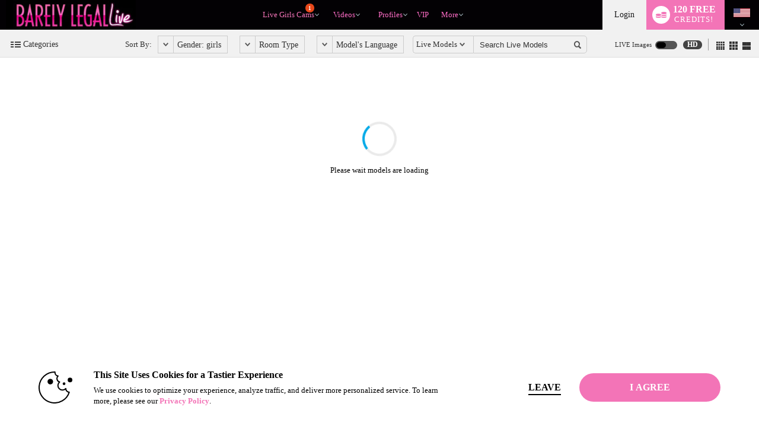

--- FILE ---
content_type: text/html; charset=UTF-8
request_url: https://www.barelylegallive.com/?tpl=index2&model=json
body_size: 77600
content:


window.__homePageData__ = {
    'models': [
        {"hsas_badge":"","credit_tier_badge":"","sexy_selfie_badge":"","jumpstart_badge":"","is_hls":"1","video_blocked":"0","room_status_char":"O","room_status":"In Open","category_id":"345","category_name":"Roleplay","category_name_2":"Double Penetration","category_id_3":"185","category_name_3":"Girls Next Door","login_type_id":"29","login_type_title":"Multi-User 50cpm","login_group_id":"4","login_group_title":"Multi-User","default_cpm":"50","multi_user_private":"N","wdm":"0","pa_type":"pa","server_public_name":"chat008.vs3.com","video_host":"video-gpu004-mojo-eu.vs3.com","browser_port":"34555","is_high_quality":"1","credit_tier":"veteran","average_rating":"5","eye_color":"green","hair":"brown","is_model_of_week":"0","interactive":"32","interactive_name":"","studio":"KOMC","age":"29","location":"Tallin","sample_image_id":"4700464","languages":"en","country_code":"ee","model_id":"1146807","is_feature":"0","is_scheduled":"1","is_new":"0","is_fetish":"Y","fetish_image_id":"4479407","service":"girls","num_perf":"1","display":"Stacy Snake","model_name":"STACY_SNAKE","model_seo_name":"stacy-snake","power_score_xvc":"737000","power_score_xvt":"737000","scheduled_info":{"title":"Stacy Snake ","platform_id":"1"},"is_favorite":0,"is_notify_subscribed":0,"sample_long_id":"004\/700\/4700464\/4700464"},{"hsas_badge":"","credit_tier_badge":"","sexy_selfie_badge":"","jumpstart_badge":"","is_hls":"1","video_blocked":"0","room_status_char":"O","room_status":"In Open","category_id":"75","category_name":"College Girls","category_name_2":"Girls Next Door","category_id_3":"25","category_name_3":"Brunette","login_type_id":"5","login_type_title":"Party Chat","login_group_id":"5","login_group_title":"Party Chat","default_cpm":"0","multi_user_private":"N","wdm":"0","pa_type":"pa","server_public_name":"chat006.vs3.com","video_host":"video-gpu003-dp-prg.vs3.com","browser_port":"42309","is_high_quality":"1","credit_tier":"superstar","average_rating":"5","eye_color":"green","hair":"brown","is_model_of_week":"0","interactive":"32","interactive_name":"","studio":"AFMKQ","age":"23","location":"Prague","sample_image_id":"4602305","languages":"en","country_code":"cz","model_id":"1180179","is_feature":"0","is_scheduled":"0","is_new":"0","is_fetish":"N","fetish_image_id":"4602305","service":"girls","num_perf":"1","display":"Naomi Bea","model_name":"NAOMI_BEA","model_seo_name":"naomi-bea","power_score_xvc":"987325","power_score_xvt":"987325","phone":{"status":"1"},"is_favorite":0,"is_notify_subscribed":0,"sample_long_id":"004\/602\/4602305\/4602305"},{"hsas_badge":"","credit_tier_badge":"","sexy_selfie_badge":"","jumpstart_badge":"","is_hls":"1","video_blocked":"0","room_status_char":"O","room_status":"In Open","category_id":"24","category_name":"Blonde","category_name_2":"Big Boobs","category_id_3":"185","category_name_3":"Girls Next Door","login_type_id":"40","login_type_title":"Combo 120cpm\/80cpm","login_group_id":"10","login_group_title":"Combo","default_cpm":"120","multi_user_private":"N","wdm":"0","pa_type":"pa","server_public_name":"chat009.vs3.com","video_host":"video-gpu003-dp-de.vs3.com","browser_port":"45151","is_high_quality":"1","credit_tier":"superstar","average_rating":"5","eye_color":"green","hair":"blonde","is_model_of_week":"0","interactive":"32","interactive_name":"","studio":"BJ","age":"29","location":"","sample_image_id":"4658330","languages":"en","country_code":"o1","model_id":"1097925","is_feature":"0","is_scheduled":"0","is_new":"0","is_fetish":"S","fetish_image_id":"4374482","service":"girls","num_perf":"1","display":"Anais A","model_name":"ANAIS_A","model_seo_name":"anais-a","power_score_xvc":"940075","power_score_xvt":"940075","phone":{"status":"1"},"is_favorite":0,"is_notify_subscribed":0,"sample_long_id":"004\/658\/4658330\/4658330"},{"hsas_badge":"","credit_tier_badge":"","sexy_selfie_badge":"","jumpstart_badge":"","is_hls":"1","video_blocked":"0","room_status_char":"O","room_status":"In Open","category_id":"185","category_name":"Girls Next Door","category_name_2":"Roleplay","category_id_3":"75","category_name_3":"College Girls","login_type_id":"5","login_type_title":"Party Chat","login_group_id":"5","login_group_title":"Party Chat","default_cpm":"0","multi_user_private":"N","wdm":"0","pa_type":"pa","server_public_name":"chat003.vs3.com","video_host":"video-gpu003-dp-prg.vs3.com","browser_port":"45223","is_high_quality":"1","credit_tier":"celebrity","average_rating":"5","eye_color":"green","hair":"black","is_model_of_week":"0","interactive":"32","interactive_name":"","studio":"BJ","age":"31","location":"Fantasy land","sample_image_id":"4639354","languages":"en","country_code":"ro","model_id":"922427","is_feature":"0","is_scheduled":"0","is_new":"0","is_fetish":"Y","fetish_image_id":"4283363","service":"girls","num_perf":"1","display":"Emily Sheen","model_name":"EMILY_SHEEN","model_seo_name":"emily-sheen","power_score_xvc":"919900","power_score_xvt":"919900","phone":{"status":"1"},"is_favorite":0,"is_notify_subscribed":0,"sample_long_id":"004\/639\/4639354\/4639354"},{"hsas_badge":"","credit_tier_badge":"","sexy_selfie_badge":"","jumpstart_badge":"","is_hls":"1","video_blocked":"0","room_status_char":"O","room_status":"In Open","category_id":"393","category_name":"Glamour","category_name_2":"Anal","category_id_3":"75","category_name_3":"College Girls","login_type_id":"25","login_type_title":"Multi-User 30cpm","login_group_id":"4","login_group_title":"Multi-User","default_cpm":"30","multi_user_private":"N","wdm":"0","pa_type":"pa","server_public_name":"chat003.vs3.com","video_host":"video-gpu007-mojo-mia.vs3.com","browser_port":"35563","is_high_quality":"1","credit_tier":"allstar","average_rating":"5","eye_color":"brown","hair":"brown","is_model_of_week":"0","interactive":"32","interactive_name":"","studio":"AELMA","age":"19","location":"pereira","sample_image_id":"4664398","languages":"en,es","country_code":"co","model_id":"1382911","is_feature":"0","is_scheduled":"0","is_new":"0","is_fetish":"N","fetish_image_id":0,"service":"girls","num_perf":"1","display":"Nicol Miler","model_name":"NICOL_MILER","model_seo_name":"nicol-miler","power_score_xvc":"887475","power_score_xvt":"887475","phone":{"status":"1"},"is_favorite":0,"is_notify_subscribed":0,"sample_long_id":"004\/664\/4664398\/4664398"},{"hsas_badge":"","credit_tier_badge":"","sexy_selfie_badge":"","jumpstart_badge":"","is_hls":"1","video_blocked":"0","room_status_char":"O","room_status":"In Open","category_id":"24","category_name":"Blonde","category_name_2":"Big Boobs","category_id_3":"393","category_name_3":"Glamour","login_type_id":"207","login_type_title":"Premiere 100cpm\/70cpm","login_group_id":"6","login_group_title":"Premiere","default_cpm":"70","multi_user_private":"N","wdm":"0","pa_type":"pa","server_public_name":"chat003.vs3.com","video_host":"video-gpu002-dp-dfw.vs3.com","browser_port":"42957","is_high_quality":"1","credit_tier":"veteran","average_rating":"5","eye_color":"green","hair":"blonde","is_model_of_week":"0","interactive":"32","interactive_name":"","studio":"ADFCU","age":"34","location":"Canada","sample_image_id":"4664489","languages":"en","country_code":"ca","model_id":"1354657","is_feature":"0","is_scheduled":"0","is_new":"0","is_fetish":"N","fetish_image_id":0,"service":"girls","num_perf":"1","display":"Maddie Vale","model_name":"Maddie_Vale","model_seo_name":"maddie-vale","power_score_xvc":"887100","power_score_xvt":"887100","phone":{"status":"1"},"is_favorite":0,"is_notify_subscribed":0,"sample_long_id":"004\/664\/4664489\/4664489"},{"hsas_badge":"","credit_tier_badge":"","sexy_selfie_badge":"","jumpstart_badge":"","is_hls":"1","video_blocked":"0","room_status_char":"O","room_status":"In Open","category_id":"393","category_name":"Glamour","category_name_2":"Brunette","category_id_3":"185","category_name_3":"Girls Next Door","login_type_id":"5","login_type_title":"Party Chat","login_group_id":"5","login_group_title":"Party Chat","default_cpm":"0","multi_user_private":"N","wdm":"0","pa_type":"pa","server_public_name":"chat004.vs3.com","video_host":"video-gpu004-dp-otp.vs3.com","browser_port":"42653","is_high_quality":"1","credit_tier":"superstar","average_rating":"5","eye_color":"green","hair":"brown","is_model_of_week":"0","interactive":"32","interactive_name":"Sync","studio":"BJ","age":"32","location":"Europe","sample_image_id":"","languages":"en","country_code":"o1","model_id":"833507","is_feature":"0","is_scheduled":"0","is_new":"0","is_fetish":"N","fetish_image_id":0,"service":"girls","num_perf":"1","display":"Jessie Jayne","model_name":"JESSIE_JAYNE","model_seo_name":"jessie-jayne","power_score_xvc":"880725","power_score_xvt":"880725","is_favorite":0,"is_notify_subscribed":0},{"hsas_badge":"","credit_tier_badge":"","sexy_selfie_badge":"","jumpstart_badge":"","is_hls":"1","video_blocked":"0","room_status_char":"O","room_status":"In Open","category_id":"73","category_name":"Big Boobs","category_name_2":"Big Butts","category_id_3":"75","category_name_3":"College Girls","login_type_id":"13","login_type_title":"Multi-User 10cpm","login_group_id":"4","login_group_title":"Multi-User","default_cpm":"10","multi_user_private":"N","wdm":"0","pa_type":"pa","server_public_name":"chat005.vs3.com","video_host":"video-gpu002-dp-otp.vs3.com","browser_port":"37959","is_high_quality":"1","credit_tier":"greenhorn","average_rating":"0","eye_color":"brown","hair":"black","is_model_of_week":"0","interactive":"32","interactive_name":"","studio":"UGFR","age":"18","location":"","sample_image_id":"4707349","languages":"en","country_code":"o1","model_id":"1450870","is_feature":"0","is_scheduled":"0","is_new":"13","is_fetish":"N","fetish_image_id":0,"service":"girls","num_perf":"1","display":"Jessica Miles","model_name":"JESSICA_MILES","model_seo_name":"jessica-miles","power_score_xvc":"659025","power_score_xvt":"659025","is_favorite":0,"is_notify_subscribed":0,"sample_long_id":"004\/707\/4707349\/4707349"},{"hsas_badge":"","credit_tier_badge":"","sexy_selfie_badge":"","jumpstart_badge":"","is_hls":"1","video_blocked":"0","room_status_char":"O","room_status":"In Open","category_id":"345","category_name":"Roleplay","category_name_2":"Fetish","category_id_3":"24","category_name_3":"Blonde","login_type_id":"28","login_type_title":"Multi-User 45cpm","login_group_id":"4","login_group_title":"Multi-User","default_cpm":"45","multi_user_private":"N","wdm":"0","pa_type":"pa","server_public_name":"chat006.vs3.com","video_host":"video-gpu010-mojo-eu.vs3.com","browser_port":"42347","is_high_quality":"1","credit_tier":"veteran","average_rating":"5","eye_color":"blue","hair":"blonde","is_model_of_week":"0","interactive":"32","interactive_name":"","studio":"KOMC","age":"20","location":"Tallin","sample_image_id":"4669855","languages":"en","country_code":"ee","model_id":"1316745","is_feature":"0","is_scheduled":"0","is_new":"0","is_fetish":"Y","fetish_image_id":"4617075","service":"girls","num_perf":"1","display":"Mia Nix","model_name":"MIA_NIX","model_seo_name":"mia-nix","power_score_xvc":"870000","power_score_xvt":"870000","is_favorite":0,"is_notify_subscribed":0,"sample_long_id":"004\/669\/4669855\/4669855"},{"hsas_badge":"","credit_tier_badge":"","sexy_selfie_badge":"","jumpstart_badge":"","is_hls":"1","video_blocked":"0","room_status_char":"O","room_status":"In Open","category_id":"185","category_name":"Girls Next Door","category_name_2":"Roleplay","category_id_3":"341","category_name_3":"American Girls","login_type_id":"43","login_type_title":"Premiere 100cpm","login_group_id":"6","login_group_title":"Premiere","default_cpm":"100","multi_user_private":"N","wdm":"0","pa_type":"pa","server_public_name":"chat006.vs3.com","video_host":"video-gpu015-mojo-mia.vs3.com","browser_port":"36063","is_high_quality":"1","credit_tier":"celebrity","average_rating":"5","eye_color":"blue","hair":"brown","is_model_of_week":"0","interactive":"32","interactive_name":"","studio":"OUQD","age":"37","location":"Kansas","sample_image_id":"","languages":"en","country_code":"us","model_id":"948631","is_feature":"0","is_scheduled":"0","is_new":"0","is_fetish":"N","fetish_image_id":0,"service":"girls","num_perf":"1","display":"Stacy Nycole","model_name":"STACY_NYCOLE","model_seo_name":"stacy-nycole","power_score_xvc":"868475","power_score_xvt":"868475","phone":{"status":"1"},"is_favorite":0,"is_notify_subscribed":0},{"hsas_badge":"","credit_tier_badge":"","sexy_selfie_badge":"","jumpstart_badge":"","is_hls":"1","video_blocked":"0","room_status_char":"O","room_status":"In Open","category_id":"373","category_name":"European Girls","category_name_2":"Big Butts","category_id_3":"311","category_name_3":"Small Tits","login_type_id":"42","login_type_title":"Combo 60cpm\/40cpm","login_group_id":"10","login_group_title":"Combo","default_cpm":"60","multi_user_private":"N","wdm":"0","pa_type":"pa","server_public_name":"chat009.vs3.com","video_host":"video-gpu001-dp-ny.vs3.com","browser_port":"42759","is_high_quality":"1","credit_tier":"celebrity","average_rating":"5","eye_color":"brown","hair":"brown","is_model_of_week":"0","interactive":"32","interactive_name":"","studio":"RERS","age":"99","location":"Europe","sample_image_id":"4670576","languages":"en","country_code":"o1","model_id":"1000460","is_feature":"0","is_scheduled":"0","is_new":"0","is_fetish":"N","fetish_image_id":"4625160","service":"girls","num_perf":"1","display":"Adalinda","model_name":"ADALINDA","model_seo_name":"adalinda","power_score_xvc":"866850","power_score_xvt":"866850","phone":{"status":"0"},"is_favorite":0,"is_notify_subscribed":0,"sample_long_id":"004\/670\/4670576\/4670576"},{"hsas_badge":"","credit_tier_badge":"","sexy_selfie_badge":"","jumpstart_badge":"","is_hls":"1","video_blocked":"0","room_status_char":"O","room_status":"In Open","category_id":"73","category_name":"Big Boobs","category_name_2":"Blonde","category_id_3":"93","category_name_3":"Big Butts","login_type_id":"103","login_type_title":"Standard 10cpm","login_group_id":"1","login_group_title":"Standard","default_cpm":"10","multi_user_private":"N","wdm":"0","pa_type":"pa","server_public_name":"chat002.vs3.com","video_host":"video-gpu004-mojo-mia.vs3.com","browser_port":"39847","is_high_quality":"1","credit_tier":"allstar","average_rating":"4.6","eye_color":"brown","hair":"blonde","is_model_of_week":"0","interactive":"0","interactive_name":"","studio":"HSS","age":"32","location":"medellin","sample_image_id":"4639852","languages":"en,es","country_code":"co","model_id":"1227793","is_feature":"0","is_scheduled":"0","is_new":"0","is_fetish":"N","fetish_image_id":0,"service":"girls","num_perf":"1","display":"Kassandra Evans","model_name":"KASSANDRA_EVANS","model_seo_name":"kassandra-evans","power_score_xvc":"865900","power_score_xvt":"865900","is_favorite":0,"is_notify_subscribed":0,"sample_long_id":"004\/639\/4639852\/4639852"},{"hsas_badge":"","credit_tier_badge":"","sexy_selfie_badge":"","jumpstart_badge":"","is_hls":"1","video_blocked":"0","room_status_char":"O","room_status":"In Open","category_id":"93","category_name":"Big Butts","category_name_2":"Blonde","category_id_3":"73","category_name_3":"Big Boobs","login_type_id":"45","login_type_title":"Combo 75cpm\/50cpm","login_group_id":"10","login_group_title":"Combo","default_cpm":"75","multi_user_private":"N","wdm":"0","pa_type":"pa","server_public_name":"chat003.vs3.com","video_host":"video-gpu003-dp-prg.vs3.com","browser_port":"40163","is_high_quality":"1","credit_tier":"allstar","average_rating":"5","eye_color":"blue","hair":"blonde","is_model_of_week":"0","interactive":"0","interactive_name":"","studio":"UEAK","age":"25","location":"","sample_image_id":"4657216","languages":"en","country_code":"o1","model_id":"1411780","is_feature":"0","is_scheduled":"0","is_new":"0","is_fetish":"N","fetish_image_id":0,"service":"girls","num_perf":"1","display":"Missha Night","model_name":"MISSHA_NIGHT","model_seo_name":"missha-night","power_score_xvc":"864125","power_score_xvt":"864125","phone":{"status":"1"},"is_favorite":0,"is_notify_subscribed":0,"sample_long_id":"004\/657\/4657216\/4657216"},{"hsas_badge":"","credit_tier_badge":"","sexy_selfie_badge":"","jumpstart_badge":"","is_hls":"1","video_blocked":"0","room_status_char":"O","room_status":"In Open","category_id":"73","category_name":"Big Boobs","category_name_2":"Big Butts","category_id_3":"24","category_name_3":"Blonde","login_type_id":"42","login_type_title":"Combo 60cpm\/40cpm","login_group_id":"10","login_group_title":"Combo","default_cpm":"60","multi_user_private":"N","wdm":"0","pa_type":"pa","server_public_name":"chat007.vs3.com","video_host":"video-gpu001-dp-prg.vs3.com","browser_port":"43695","is_high_quality":"1","credit_tier":"allstar","average_rating":"5","eye_color":"brown","hair":"blonde","is_model_of_week":"0","interactive":"32","interactive_name":"","studio":"UEAK","age":"31","location":"Romania","sample_image_id":"4657221","languages":"en","country_code":"o1","model_id":"1412361","is_feature":"0","is_scheduled":"0","is_new":"0","is_fetish":"N","fetish_image_id":"4613259","service":"girls","num_perf":"1","display":"Natalia Velour","model_name":"NATALIA_VELOUR","model_seo_name":"natalia-velour","power_score_xvc":"860850","power_score_xvt":"860850","is_favorite":0,"is_notify_subscribed":0,"sample_long_id":"004\/657\/4657221\/4657221"},{"hsas_badge":"","credit_tier_badge":"","sexy_selfie_badge":"","jumpstart_badge":"","is_hls":"1","video_blocked":"0","room_status_char":"O","room_status":"In Open","category_id":"24","category_name":"Blonde","category_name_2":"Big Boobs","category_id_3":"341","category_name_3":"American Girls","login_type_id":"5","login_type_title":"Party Chat","login_group_id":"5","login_group_title":"Party Chat","default_cpm":"0","multi_user_private":"N","wdm":"0","pa_type":"pa","server_public_name":"chat009.vs3.com","video_host":"video-gpu001-dp-dfw.vs3.com","browser_port":"42551","is_high_quality":"1","credit_tier":"veteran","average_rating":"5","eye_color":"green","hair":"blonde","is_model_of_week":"0","interactive":"32","interactive_name":"","studio":"REUI","age":"38","location":"USA","sample_image_id":"4647557","languages":"en","country_code":"us","model_id":"1336068","is_feature":"0","is_scheduled":"0","is_new":"0","is_fetish":"N","fetish_image_id":0,"service":"girls","num_perf":"1","display":"Kate Wilde","model_name":"KATE_WILDE","model_seo_name":"kate-wilde","power_score_xvc":"843525","power_score_xvt":"843525","phone":{"status":"1"},"is_favorite":0,"is_notify_subscribed":0,"sample_long_id":"004\/647\/4647557\/4647557"},{"hsas_badge":"","credit_tier_badge":"","sexy_selfie_badge":"","jumpstart_badge":"","is_hls":"1","video_blocked":"0","room_status_char":"O","room_status":"In Open","category_id":"26","category_name":"Redhead","category_name_2":"Girls Next Door","category_id_3":"311","category_name_3":"Small Tits","login_type_id":"11","login_type_title":"Standard 30cpm","login_group_id":"1","login_group_title":"Standard","default_cpm":"30","multi_user_private":"N","wdm":"0","pa_type":"pa","server_public_name":"chat003.vs3.com","video_host":"video-gpu007-mojo-mia.vs3.com","browser_port":"35801","is_high_quality":"1","credit_tier":"socialite","average_rating":"5","eye_color":"brown","hair":"brown","is_model_of_week":"0","interactive":"32","interactive_name":"","studio":"AESEP","age":"19","location":"MEDELLIN","sample_image_id":"4651785","languages":"en,de,es,fr,it","country_code":"co","model_id":"1415460","is_feature":"0","is_scheduled":"0","is_new":"0","is_fetish":"N","fetish_image_id":"4630542","service":"girls","num_perf":"1","display":"Zara Rousse","model_name":"ZARA_ROUSSE","model_seo_name":"zara-rousse","power_score_xvc":"841100","power_score_xvt":"841100","is_favorite":0,"is_notify_subscribed":0,"sample_long_id":"004\/651\/4651785\/4651785"},{"hsas_badge":"","credit_tier_badge":"","sexy_selfie_badge":"","jumpstart_badge":"","is_hls":"1","video_blocked":"0","room_status_char":"O","room_status":"In Open","category_id":"93","category_name":"Big Butts","category_name_2":"Latina","category_id_3":"75","category_name_3":"College Girls","login_type_id":"42","login_type_title":"Combo 60cpm\/40cpm","login_group_id":"10","login_group_title":"Combo","default_cpm":"60","multi_user_private":"N","wdm":"0","pa_type":"pa","server_public_name":"chat008.vs3.com","video_host":"video-gpu012-mojo-mia.vs3.com","browser_port":"47655","is_high_quality":"1","credit_tier":"greenhorn","average_rating":"0","eye_color":"","hair":"","is_model_of_week":"0","interactive":"0","interactive_name":"","studio":"ADQOK","age":"18","location":"COLOMBIA","sample_image_id":"4705252","languages":"en,es","country_code":"co","model_id":"1449749","is_feature":"0","is_scheduled":"0","is_new":"0","is_fetish":"N","fetish_image_id":"4705778","service":"girls","num_perf":"1","display":"Miia Stonee","model_name":"MIIA_STONEE","model_seo_name":"miia-stonee","power_score_xvc":"616600","power_score_xvt":"616600","is_favorite":0,"is_notify_subscribed":0,"sample_long_id":"004\/705\/4705252\/4705252"},{"hsas_badge":"","credit_tier_badge":"","sexy_selfie_badge":"","jumpstart_badge":"","is_hls":"1","video_blocked":"0","room_status_char":"O","room_status":"In Open","category_id":"73","category_name":"Big Boobs","category_name_2":"College Girls","category_id_3":"93","category_name_3":"Big Butts","login_type_id":"45","login_type_title":"Combo 75cpm\/50cpm","login_group_id":"10","login_group_title":"Combo","default_cpm":"75","multi_user_private":"N","wdm":"0","pa_type":"pa","server_public_name":"chat006.vs3.com","video_host":"video-gpu008-mojo-eu.vs3.com","browser_port":"39611","is_high_quality":0,"credit_tier":"allstar","average_rating":"5","eye_color":"blue","hair":"brown","is_model_of_week":"0","interactive":"0","interactive_name":"","studio":"XMPK","age":"19","location":"Krakow","sample_image_id":"","languages":"en,es,pl,cs,fr","country_code":"pl","model_id":"1370432","is_feature":"0","is_scheduled":"0","is_new":"0","is_fetish":"N","fetish_image_id":0,"service":"girls","num_perf":"1","display":"Lois Below","model_name":"LOIS_BELOW","model_seo_name":"lois-below","power_score_xvc":"824300","power_score_xvt":"824300","is_favorite":0,"is_notify_subscribed":0},{"hsas_badge":"","credit_tier_badge":"","sexy_selfie_badge":"","jumpstart_badge":"","is_hls":"1","video_blocked":"0","room_status_char":"O","room_status":"In Open","category_id":"407","category_name":"Alternative","category_name_2":"Fetish","category_id_3":"75","category_name_3":"College Girls","login_type_id":"5","login_type_title":"Party Chat","login_group_id":"5","login_group_title":"Party Chat","default_cpm":"0","multi_user_private":"N","wdm":"0","pa_type":"pa","server_public_name":"chat003.vs3.com","video_host":"video-gpu002-dp-dfw.vs3.com","browser_port":"39457","is_high_quality":"1","credit_tier":"greenhorn","average_rating":"5","eye_color":"black","hair":"black","is_model_of_week":"0","interactive":"32","interactive_name":"","studio":"XVEV","age":"21","location":"colombia","sample_image_id":"4703362","languages":"ru,es","country_code":"co","model_id":"1448991","is_feature":"0","is_scheduled":"0","is_new":"0","is_fetish":"N","fetish_image_id":0,"service":"girls","num_perf":"1","display":"Bratz Glloe","model_name":"BRATZ_GLLOE","model_seo_name":"bratz-glloe","power_score_xvc":"819125","power_score_xvt":"819125","is_big":"YES - 36","is_favorite":0,"is_notify_subscribed":0,"sample_long_id":"004\/703\/4703362\/4703362"},{"hsas_badge":"","credit_tier_badge":"","sexy_selfie_badge":"","jumpstart_badge":"","is_hls":"1","video_blocked":"0","room_status_char":"O","room_status":"In Open","category_id":"393","category_name":"Glamour","category_name_2":"Girls Next Door","category_id_3":"26","category_name_3":"Redhead","login_type_id":"21","login_type_title":"Standard 50cpm","login_group_id":"1","login_group_title":"Standard","default_cpm":"50","multi_user_private":"N","wdm":"0","pa_type":"pa","server_public_name":"chat004.vs3.com","video_host":"video-gpu006-vsm-lax.vs3.com","browser_port":"46611","is_high_quality":"1","credit_tier":"allstar","average_rating":"5","eye_color":"brown","hair":"brown","is_model_of_week":"0","interactive":"32","interactive_name":"","studio":"FZRO","age":"29","location":"Medellin","sample_image_id":"4694631","languages":"en,es","country_code":"co","model_id":"1291326","is_feature":"0","is_scheduled":"0","is_new":"0","is_fetish":"N","fetish_image_id":"4566617","service":"girls","num_perf":"1","display":"Ana Roussew","model_name":"ANA_ROUSSEW","model_seo_name":"ana-roussew","power_score_xvc":"819125","power_score_xvt":"819125","is_favorite":0,"is_notify_subscribed":0,"sample_long_id":"004\/694\/4694631\/4694631"},{"hsas_badge":"","credit_tier_badge":"","sexy_selfie_badge":"","jumpstart_badge":"","is_hls":"1","video_blocked":"0","room_status_char":"O","room_status":"In Open","category_id":"24","category_name":"Blonde","category_name_2":"Glamour","category_id_3":"129","category_name_3":"Anal","login_type_id":"15","login_type_title":"Premiere 70cpm","login_group_id":"6","login_group_title":"Premiere","default_cpm":"70","multi_user_private":"N","wdm":"0","pa_type":"pa","server_public_name":"chat008.vs3.com","video_host":"video-gpu006-vsm-lax.vs3.com","browser_port":"38049","is_high_quality":"1","credit_tier":"allstar","average_rating":"5","eye_color":"brown","hair":"blonde","is_model_of_week":"0","interactive":"8","interactive_name":"","studio":"QZHE","age":"26","location":"Colombia","sample_image_id":"","languages":"en,es","country_code":"co","model_id":"1131734","is_feature":"0","is_scheduled":"0","is_new":"0","is_fetish":"N","fetish_image_id":0,"service":"girls","num_perf":"1","display":"Amanda Woods","model_name":"AMANDA_WOODS","model_seo_name":"amanda-woods","power_score_xvc":"819125","power_score_xvt":"819125","phone":{"status":"1"},"is_favorite":0,"is_notify_subscribed":0},{"hsas_badge":"","credit_tier_badge":"","sexy_selfie_badge":"","jumpstart_badge":"","is_hls":"1","video_blocked":"0","room_status_char":"O","room_status":"In Open","category_id":"73","category_name":"Big Boobs","category_name_2":"College Girls","category_id_3":"393","category_name_3":"Glamour","login_type_id":"42","login_type_title":"Combo 60cpm\/40cpm","login_group_id":"10","login_group_title":"Combo","default_cpm":"60","multi_user_private":"N","wdm":"0","pa_type":"pa","server_public_name":"chat006.vs3.com","video_host":"video-gpu004-dp-otp.vs3.com","browser_port":"40785","is_high_quality":"1","credit_tier":"allstar","average_rating":"5","eye_color":"black","hair":"black","is_model_of_week":"0","interactive":"32","interactive_name":"","studio":"SVMN","age":"27","location":"Bedroom","sample_image_id":"","languages":"en","country_code":"o1","model_id":"1395821","is_feature":"0","is_scheduled":"0","is_new":"0","is_fetish":"N","fetish_image_id":0,"service":"girls","num_perf":"1","display":"Alma Luv","model_name":"ALMA_LUV","model_seo_name":"alma-luv","power_score_xvc":"819125","power_score_xvt":"819125","is_favorite":0,"is_notify_subscribed":0},{"hsas_badge":"","credit_tier_badge":"","sexy_selfie_badge":"","jumpstart_badge":"","is_hls":"1","video_blocked":"0","room_status_char":"O","room_status":"In Open","category_id":"75","category_name":"College Girls","category_name_2":"Alternative","category_id_3":"9","category_name_3":"Latina","login_type_id":"41","login_type_title":"Combo 90cpm\/60cpm","login_group_id":"10","login_group_title":"Combo","default_cpm":"90","multi_user_private":"N","wdm":"0","pa_type":"pa","server_public_name":"chat008.vs3.com","video_host":"video-gpu012-mojo-mia.vs3.com","browser_port":"42567","is_high_quality":"1","credit_tier":"high","average_rating":"5","eye_color":"brown","hair":"black","is_model_of_week":"0","interactive":"32","interactive_name":"","studio":"SUAU","age":"19","location":"Colombia","sample_image_id":"4670793","languages":"en,es","country_code":"co","model_id":"1435667","is_feature":"0","is_scheduled":"0","is_new":"0","is_fetish":"N","fetish_image_id":0,"service":"girls","num_perf":"1","display":"Scarlett Obsession","model_name":"SCARLETT_OBSESSION","model_seo_name":"scarlett-obsession","power_score_xvc":"819125","power_score_xvt":"819125","is_favorite":0,"is_notify_subscribed":0,"sample_long_id":"004\/670\/4670793\/4670793"},{"hsas_badge":"","credit_tier_badge":"","sexy_selfie_badge":"","jumpstart_badge":"","is_hls":"1","video_blocked":"0","room_status_char":"O","room_status":"In Open","category_id":"9","category_name":"Latina","category_name_2":"College Girls","category_id_3":"311","category_name_3":"Small Tits","login_type_id":"5","login_type_title":"Party Chat","login_group_id":"5","login_group_title":"Party Chat","default_cpm":"0","multi_user_private":"N","wdm":"0","pa_type":"pa","server_public_name":"chat008.vs3.com","video_host":"video-gpu001-dp-dfw.vs3.com","browser_port":"40181","is_high_quality":"1","credit_tier":"firstbase","average_rating":"5","eye_color":"black","hair":"multi-color","is_model_of_week":"0","interactive":"0","interactive_name":"","studio":"AFUAU","age":"25","location":"","sample_image_id":"4639568","languages":"en,es","country_code":"o1","model_id":"1314056","is_feature":"0","is_scheduled":"0","is_new":"0","is_fetish":"N","fetish_image_id":0,"service":"girls","num_perf":"1","display":"Nicolle Duke","model_name":"NICOLLE_DUKE","model_seo_name":"nicolle-duke","power_score_xvc":"819125","power_score_xvt":"819125","is_favorite":0,"is_notify_subscribed":0,"sample_long_id":"004\/639\/4639568\/4639568"},{"hsas_badge":"","credit_tier_badge":"","sexy_selfie_badge":"","jumpstart_badge":"","is_hls":"0","video_blocked":"0","room_status_char":"O","room_status":"In Open","category_id":"129","category_name":"Anal","category_name_2":"Ebony","category_id_3":"311","category_name_3":"Small Tits","login_type_id":"8","login_type_title":"Members Only","login_group_id":"8","login_group_title":"Members Only","default_cpm":"0","multi_user_private":"N","wdm":"0","pa_type":"pa","server_public_name":"chat002.vs3.com","video_host":"video-gpu014-mojo-mia.vs3.com","browser_port":"39001","is_high_quality":"1","credit_tier":"socialite","average_rating":"5","eye_color":"brown","hair":"black","is_model_of_week":"0","interactive":"32","interactive_name":"","studio":"CSOB","age":"22","location":"","sample_image_id":"4664902","languages":"en,es,fr","country_code":"co","model_id":"1413695","is_feature":"0","is_scheduled":"0","is_new":"0","is_fetish":"N","fetish_image_id":"4693759","service":"girls","num_perf":"1","display":"Shoffy Novoa","model_name":"SHOFFY_NOVOA","model_seo_name":"shoffy-novoa","power_score_xvc":"819125","power_score_xvt":"819125","phone":{"status":"1"},"is_favorite":0,"is_notify_subscribed":0,"sample_long_id":"004\/664\/4664902\/4664902"},{"hsas_badge":"","credit_tier_badge":"","sexy_selfie_badge":"","jumpstart_badge":"","is_hls":"1","video_blocked":"0","room_status_char":"O","room_status":"In Open","category_id":"75","category_name":"College Girls","category_name_2":"Brunette","category_id_3":"291","category_name_3":"Foot Fetish","login_type_id":"13","login_type_title":"Multi-User 10cpm","login_group_id":"4","login_group_title":"Multi-User","default_cpm":"10","multi_user_private":"N","wdm":"0","pa_type":"pa","server_public_name":"chat006.vs3.com","video_host":"video-gpu007-mojo-eu.vs3.com","browser_port":"38513","is_high_quality":"1","credit_tier":"firstbase","average_rating":"5","eye_color":"brown","hair":"brown","is_model_of_week":"0","interactive":"32","interactive_name":"","studio":"DPFH","age":"19","location":"","sample_image_id":"4677450","languages":"en","country_code":"o1","model_id":"1438401","is_feature":"0","is_scheduled":"0","is_new":"0","is_fetish":"N","fetish_image_id":"4681279","service":"girls","num_perf":"1","display":"Eva Svan","model_name":"EVA_SVAN","model_seo_name":"eva-svan","power_score_xvc":"819125","power_score_xvt":"819125","is_favorite":0,"is_notify_subscribed":0,"sample_long_id":"004\/677\/4677450\/4677450"},{"hsas_badge":"","credit_tier_badge":"","sexy_selfie_badge":"","jumpstart_badge":"","is_hls":"1","video_blocked":"0","room_status_char":"O","room_status":"In Open","category_id":"93","category_name":"Big Butts","category_name_2":"College Girls","category_id_3":"9","category_name_3":"Latina","login_type_id":"21","login_type_title":"Standard 50cpm","login_group_id":"1","login_group_title":"Standard","default_cpm":"50","multi_user_private":"N","wdm":"0","pa_type":"pa","server_public_name":"chat009.vs3.com","video_host":"video-gpu002-dp-ny.vs3.com","browser_port":"39107","is_high_quality":"1","credit_tier":"firstbase","average_rating":"5","eye_color":"brown","hair":"brown","is_model_of_week":"0","interactive":"32","interactive_name":"","studio":"TOMX","age":"19","location":"COLOMBIA","sample_image_id":"4660961","languages":"en,es","country_code":"o1","model_id":"1432124","is_feature":"0","is_scheduled":"0","is_new":"0","is_fetish":"N","fetish_image_id":"4660961","service":"girls","num_perf":"1","display":"Mia Sinner","model_name":"MIA_SINNER","model_seo_name":"mia-sinner","power_score_xvc":"819125","power_score_xvt":"819125","is_favorite":0,"is_notify_subscribed":0,"sample_long_id":"004\/660\/4660961\/4660961"},{"hsas_badge":"","credit_tier_badge":"","sexy_selfie_badge":"","jumpstart_badge":"","is_hls":"1","video_blocked":"0","room_status_char":"O","room_status":"In Open","category_id":"373","category_name":"European Girls","category_name_2":"Foot Fetish","category_id_3":"185","category_name_3":"Girls Next Door","login_type_id":"23","login_type_title":"Multi-User 20cpm","login_group_id":"4","login_group_title":"Multi-User","default_cpm":"20","multi_user_private":"N","wdm":"0","pa_type":"pa","server_public_name":"chat003.vs3.com","video_host":"video-gpu005-mojo-eu.vs3.com","browser_port":"38049","is_high_quality":"1","credit_tier":"freshman","average_rating":"5","eye_color":"blue","hair":"blonde","is_model_of_week":"0","interactive":"0","interactive_name":"","studio":"JZNB","age":"22","location":"f4f","sample_image_id":"4688916","languages":"en","country_code":"o1","model_id":"1442787","is_feature":"0","is_scheduled":"0","is_new":"0","is_fetish":"N","fetish_image_id":0,"service":"girls","num_perf":"1","display":"Lina Sinner","model_name":"LINA_SINNER","model_seo_name":"lina-sinner","power_score_xvc":"819125","power_score_xvt":"819125","is_favorite":0,"is_notify_subscribed":0,"sample_long_id":"004\/688\/4688916\/4688916"},{"hsas_badge":"","credit_tier_badge":"","sexy_selfie_badge":"","jumpstart_badge":"","is_hls":"1","video_blocked":"0","room_status_char":"O","room_status":"In Open","category_id":"73","category_name":"Big Boobs","category_name_2":"Girls Next Door","category_id_3":"345","category_name_3":"Roleplay","login_type_id":"45","login_type_title":"Combo 75cpm\/50cpm","login_group_id":"10","login_group_title":"Combo","default_cpm":"75","multi_user_private":"N","wdm":"0","pa_type":"pa","server_public_name":"chat003.vs3.com","video_host":"video-gpu002-dp-otp.vs3.com","browser_port":"41955","is_high_quality":"1","credit_tier":"allstar","average_rating":"5","eye_color":"brown","hair":"blonde","is_model_of_week":"0","interactive":"32","interactive_name":"","studio":"AFMSE","age":"34","location":"Ask me :)","sample_image_id":"4653027","languages":"en,de,es,it","country_code":"es","model_id":"430027","is_feature":"0","is_scheduled":"0","is_new":"0","is_fetish":"Y","fetish_image_id":"4660191","service":"girls","num_perf":"1","display":"Catalina Jolie","model_name":"CATALINA_JOLIE","model_seo_name":"catalina-jolie","power_score_xvc":"819125","power_score_xvt":"819125","phone":{"status":"1"},"is_favorite":0,"is_notify_subscribed":0,"sample_long_id":"004\/653\/4653027\/4653027"},{"hsas_badge":"","credit_tier_badge":"","sexy_selfie_badge":"","jumpstart_badge":"","is_hls":"1","video_blocked":"0","room_status_char":"O","room_status":"In Open","category_id":"75","category_name":"College Girls","category_name_2":"Girls Next Door","category_id_3":"25","category_name_3":"Brunette","login_type_id":"21","login_type_title":"Standard 50cpm","login_group_id":"1","login_group_title":"Standard","default_cpm":"50","multi_user_private":"N","wdm":"0","pa_type":"pa","server_public_name":"chat005.vs3.com","video_host":"video-gpu001-dp-prg.vs3.com","browser_port":"47585","is_high_quality":"1","credit_tier":"high","average_rating":"4.2","eye_color":"brown","hair":"blonde","is_model_of_week":"0","interactive":"0","interactive_name":"","studio":"WJDD","age":"23","location":"","sample_image_id":"","languages":"en","country_code":"o1","model_id":"1354564","is_feature":"0","is_scheduled":"0","is_new":"0","is_fetish":"N","fetish_image_id":0,"service":"girls","num_perf":"1","display":"Mary Woods","model_name":"MARY_WOODS","model_seo_name":"mary-woods","power_score_xvc":"819125","power_score_xvt":"819125","is_favorite":0,"is_notify_subscribed":0},{"hsas_badge":"","credit_tier_badge":"","sexy_selfie_badge":"","jumpstart_badge":"","is_hls":"1","video_blocked":"0","room_status_char":"O","room_status":"In Open","category_id":"185","category_name":"Girls Next Door","category_name_2":"Big Boobs","category_id_3":"93","category_name_3":"Big Butts","login_type_id":"37","login_type_title":"Premiere 80cpm","login_group_id":"6","login_group_title":"Premiere","default_cpm":"80","multi_user_private":"N","wdm":"0","pa_type":"pa","server_public_name":"chat003.vs3.com","video_host":"video-gpu002-dp-prg.vs3.com","browser_port":"35985","is_high_quality":0,"credit_tier":"veteran","average_rating":"5","eye_color":"blue","hair":"brown","is_model_of_week":"0","interactive":"32","interactive_name":"","studio":"VTQU","age":"21","location":"Milano","sample_image_id":"4644342","languages":"en,fr,it","country_code":"it","model_id":"1203252","is_feature":"0","is_scheduled":"0","is_new":"0","is_fetish":"N","fetish_image_id":0,"service":"girls","num_perf":"1","display":"Angele Patel","model_name":"ANGELE_PATEL","model_seo_name":"angele-patel","power_score_xvc":"810550","power_score_xvt":"810550","is_favorite":0,"is_notify_subscribed":0,"sample_long_id":"004\/644\/4644342\/4644342"},{"hsas_badge":"","credit_tier_badge":"","sexy_selfie_badge":"","jumpstart_badge":"","is_hls":"1","video_blocked":"0","room_status_char":"O","room_status":"In Open","category_id":"102","category_name":"Bisexual","category_name_2":"College Girls","category_id_3":"345","category_name_3":"Roleplay","login_type_id":"42","login_type_title":"Combo 60cpm\/40cpm","login_group_id":"10","login_group_title":"Combo","default_cpm":"60","multi_user_private":"N","wdm":"0","pa_type":"pa","server_public_name":"chat004.vs3.com","video_host":"video-gpu008-mojo-eu.vs3.com","browser_port":"38139","is_high_quality":"1","credit_tier":"high","average_rating":"5","eye_color":"blue","hair":"blonde","is_model_of_week":"0","interactive":"32","interactive_name":"","studio":"SSX","age":"18","location":"","sample_image_id":"4684485","languages":"en","country_code":"o1","model_id":"1441314","is_feature":"0","is_scheduled":"0","is_new":"0","is_fetish":"N","fetish_image_id":"4694360","service":"girls","num_perf":"1","display":"Jessenia Hovard","model_name":"JESSENIA_HOVARD","model_seo_name":"jessenia-hovard","power_score_xvc":"795600","power_score_xvt":"795600","is_favorite":0,"is_notify_subscribed":0,"sample_long_id":"004\/684\/4684485\/4684485"},{"hsas_badge":"","credit_tier_badge":"","sexy_selfie_badge":"","jumpstart_badge":"","is_hls":"1","video_blocked":"0","room_status_char":"O","room_status":"In Open","category_id":"393","category_name":"Glamour","category_name_2":"Squirters","category_id_3":"185","category_name_3":"Girls Next Door","login_type_id":"45","login_type_title":"Combo 75cpm\/50cpm","login_group_id":"10","login_group_title":"Combo","default_cpm":"75","multi_user_private":"N","wdm":"0","pa_type":"pa","server_public_name":"chat009.vs3.com","video_host":"video-gpu013-mojo-mia.vs3.com","browser_port":"46031","is_high_quality":"1","credit_tier":"socialite","average_rating":"5","eye_color":"brown","hair":"multi-color","is_model_of_week":"0","interactive":"32","interactive_name":"","studio":"DOCU","age":"22","location":"In the Love","sample_image_id":"4704354","languages":"en,es","country_code":"co","model_id":"1326407","is_feature":"0","is_scheduled":"0","is_new":"0","is_fetish":"N","fetish_image_id":"4549649","service":"girls","num_perf":"1","display":"Lissa Palmer","model_name":"LISSA_PALMER","model_seo_name":"lissa-palmer","power_score_xvc":"781100","power_score_xvt":"781100","phone":{"status":"1"},"is_favorite":0,"is_notify_subscribed":0,"sample_long_id":"004\/704\/4704354\/4704354"},{"hsas_badge":"","credit_tier_badge":"","sexy_selfie_badge":"","jumpstart_badge":"","is_hls":"1","video_blocked":"0","room_status_char":"O","room_status":"In Open","category_id":"185","category_name":"Girls Next Door","category_name_2":"Brunette","category_id_3":"90","category_name_3":"Squirters","login_type_id":"83","login_type_title":"Group Chat","login_group_id":"14","login_group_title":"Group Chat","default_cpm":"0","multi_user_private":"N","wdm":"0","pa_type":"pa","server_public_name":"chat009.vs3.com","video_host":"video-gpu005-mojo-eu.vs3.com","browser_port":"34867","is_high_quality":0,"credit_tier":"allstar","average_rating":"4.8","eye_color":"brown","hair":"black","is_model_of_week":"0","interactive":"32","interactive_name":"","studio":"POFR","age":"29","location":"Kiss town","sample_image_id":"","languages":"en","country_code":"o1","model_id":"1189947","is_feature":"0","is_scheduled":"0","is_new":"0","is_fetish":"N","fetish_image_id":0,"service":"girls","num_perf":"1","display":"Sue Cocas","model_name":"SUE_COCAS","model_seo_name":"sue-cocas","power_score_xvc":"718900","power_score_xvt":"718900","is_favorite":0,"is_notify_subscribed":0},{"hsas_badge":"","credit_tier_badge":"","sexy_selfie_badge":"","jumpstart_badge":"","is_hls":"1","video_blocked":"0","room_status_char":"O","room_status":"In Open","category_id":"75","category_name":"College Girls","category_name_2":"Big Boobs","category_id_3":"89","category_name_3":"Lactating","login_type_id":"19","login_type_title":"Standard 40cpm","login_group_id":"1","login_group_title":"Standard","default_cpm":"40","multi_user_private":"N","wdm":"0","pa_type":"pa","server_public_name":"chat005.vs3.com","video_host":"video-gpu001-dp-dfw.vs3.com","browser_port":"45475","is_high_quality":"1","credit_tier":"firstbase","average_rating":"4.9","eye_color":"black","hair":"black","is_model_of_week":"0","interactive":"32","interactive_name":"","studio":"YHVK","age":"19","location":"valencia","sample_image_id":"4695730","languages":"en","country_code":"ve","model_id":"1445834","is_feature":"0","is_scheduled":"0","is_new":"0","is_fetish":"N","fetish_image_id":"4695730","service":"girls","num_perf":"1","display":"Kiara Velvet","model_name":"KIARA_VELVET","model_seo_name":"kiara-velvet","power_score_xvc":"767400","power_score_xvt":"767400","is_favorite":0,"is_notify_subscribed":0,"sample_long_id":"004\/695\/4695730\/4695730"},{"hsas_badge":"","credit_tier_badge":"","sexy_selfie_badge":"","jumpstart_badge":"","is_hls":"1","video_blocked":"0","room_status_char":"O","room_status":"In Open","category_id":"93","category_name":"Big Butts","category_name_2":"Latina","category_id_3":"185","category_name_3":"Girls Next Door","login_type_id":"5","login_type_title":"Party Chat","login_group_id":"5","login_group_title":"Party Chat","default_cpm":"0","multi_user_private":"N","wdm":"0","pa_type":"pa","server_public_name":"chat003.vs3.com","video_host":"video-gpu007-mojo-mia.vs3.com","browser_port":"46425","is_high_quality":"1","credit_tier":"high","average_rating":"5","eye_color":"brown","hair":"black","is_model_of_week":"0","interactive":"32","interactive_name":"","studio":"TOMX","age":"21","location":"COLOMBIA","sample_image_id":"4689541","languages":"en,de,ru,es,pl,cs,fr,it,jp,nl,tl","country_code":"co","model_id":"1443287","is_feature":"0","is_scheduled":"0","is_new":"0","is_fetish":"N","fetish_image_id":0,"service":"girls","num_perf":"1","display":"Amber Rosewood","model_name":"AMBER_ROSEWOOD","model_seo_name":"amber-rosewood","power_score_xvc":"757900","power_score_xvt":"757900","is_favorite":0,"is_notify_subscribed":0,"sample_long_id":"004\/689\/4689541\/4689541"},{"hsas_badge":"","credit_tier_badge":"","sexy_selfie_badge":"","jumpstart_badge":"","is_hls":"1","video_blocked":"0","room_status_char":"O","room_status":"In Open","category_id":"25","category_name":"Brunette","category_name_2":"College Girls","category_id_3":"411","category_name_3":"BDSM","login_type_id":"19","login_type_title":"Standard 40cpm","login_group_id":"1","login_group_title":"Standard","default_cpm":"40","multi_user_private":"N","wdm":"0","pa_type":"pa","server_public_name":"chat009.vs3.com","video_host":"video-gpu002-dp-prg.vs3.com","browser_port":"39995","is_high_quality":"1","credit_tier":"greenhorn","average_rating":"0","eye_color":"","hair":"","is_model_of_week":"0","interactive":"32","interactive_name":"","studio":"WPYM","age":"30","location":"","sample_image_id":"4707911","languages":"en","country_code":"o1","model_id":"1451079","is_feature":"0","is_scheduled":"0","is_new":"16","is_fetish":"N","fetish_image_id":0,"service":"girls","num_perf":"2","display":"Larue Tuite & Bliss Golson","model_name":"LARUE_TUITE_AND_BLISS_GOLSON","model_seo_name":"larue-tuite-and-bliss-golson","power_score_xvc":"412400","power_score_xvt":"412400","is_favorite":0,"is_notify_subscribed":0,"sample_long_id":"004\/707\/4707911\/4707911"},{"hsas_badge":"","credit_tier_badge":"","sexy_selfie_badge":"","jumpstart_badge":"","is_hls":"1","video_blocked":"0","room_status_char":"O","room_status":"In Open","category_id":"129","category_name":"Anal","category_name_2":"Small Tits","category_id_3":"26","category_name_3":"Redhead","login_type_id":"5","login_type_title":"Party Chat","login_group_id":"5","login_group_title":"Party Chat","default_cpm":"0","multi_user_private":"N","wdm":"0","pa_type":"pa","server_public_name":"chat008.vs3.com","video_host":"video-gpu002-dp-prg.vs3.com","browser_port":"47323","is_high_quality":0,"credit_tier":"allstar","average_rating":"4.4","eye_color":"brown","hair":"red","is_model_of_week":"0","interactive":"0","interactive_name":"","studio":"ABVSB","age":"26","location":"Serbia","sample_image_id":"","languages":"en,ru","country_code":"cs","model_id":"1345733","is_feature":"0","is_scheduled":"0","is_new":"0","is_fetish":"N","fetish_image_id":0,"service":"girls","num_perf":"1","display":"Kasadra Sweet","model_name":"KASADRA_SWEET","model_seo_name":"kasadra-sweet","power_score_xvc":"750000","power_score_xvt":"750000","is_favorite":0,"is_notify_subscribed":0},{"hsas_badge":"","credit_tier_badge":"","sexy_selfie_badge":"","jumpstart_badge":"","is_hls":"1","video_blocked":"0","room_status_char":"O","room_status":"In Open","category_id":"9","category_name":"Latina","category_name_2":"Small Tits","category_id_3":"90","category_name_3":"Squirters","login_type_id":"42","login_type_title":"Combo 60cpm\/40cpm","login_group_id":"10","login_group_title":"Combo","default_cpm":"60","multi_user_private":"N","wdm":"0","pa_type":"pa","server_public_name":"chat009.vs3.com","video_host":"video-gpu013-mojo-mia.vs3.com","browser_port":"34365","is_high_quality":"1","credit_tier":"firstbase","average_rating":"5","eye_color":"brown","hair":"brown","is_model_of_week":"0","interactive":"0","interactive_name":"","studio":"UGJX","age":"25","location":"colombia","sample_image_id":"4698987","languages":"en,es","country_code":"co","model_id":"1447396","is_feature":"0","is_scheduled":"0","is_new":"0","is_fetish":"N","fetish_image_id":0,"service":"girls","num_perf":"1","display":"Lia Johnnsonn","model_name":"LIA_JOHNNSONN","model_seo_name":"lia-johnnsonn","power_score_xvc":"729675","power_score_xvt":"729675","is_favorite":0,"is_notify_subscribed":0,"sample_long_id":"004\/698\/4698987\/4698987"},{"hsas_badge":"","credit_tier_badge":"","sexy_selfie_badge":"","jumpstart_badge":"","is_hls":"1","video_blocked":"0","room_status_char":"O","room_status":"In Open","category_id":"24","category_name":"Blonde","category_name_2":"College Girls","category_id_3":"393","category_name_3":"Glamour","login_type_id":"21","login_type_title":"Standard 50cpm","login_group_id":"1","login_group_title":"Standard","default_cpm":"50","multi_user_private":"N","wdm":"0","pa_type":"pa","server_public_name":"chat006.vs3.com","video_host":"video-gpu013-mojo-mia.vs3.com","browser_port":"43883","is_high_quality":"1","credit_tier":"socialite","average_rating":"5","eye_color":"brown","hair":"blonde","is_model_of_week":"0","interactive":"32","interactive_name":"","studio":"EPN","age":"22","location":"Colombia","sample_image_id":"4657057","languages":"en,es","country_code":"co","model_id":"1269688","is_feature":"0","is_scheduled":"0","is_new":"0","is_fetish":"N","fetish_image_id":"4374032","service":"girls","num_perf":"1","display":"Sarah Roux","model_name":"SARAH_ROUX","model_seo_name":"sarah-roux","power_score_xvc":"728025","power_score_xvt":"728025","is_favorite":0,"is_notify_subscribed":0,"sample_long_id":"004\/657\/4657057\/4657057"},{"hsas_badge":"","credit_tier_badge":"","sexy_selfie_badge":"","jumpstart_badge":"","is_hls":"1","video_blocked":"0","room_status_char":"O","room_status":"In Open","category_id":"26","category_name":"Redhead","category_name_2":"Glamour","category_id_3":"8","category_name_3":"Fetish","login_type_id":"83","login_type_title":"Group Chat","login_group_id":"14","login_group_title":"Group Chat","default_cpm":"0","multi_user_private":"N","wdm":"0","pa_type":"pa","server_public_name":"chat004.vs3.com","video_host":"video-gpu007-mojo-eu.vs3.com","browser_port":"35331","is_high_quality":"1","credit_tier":"socialite","average_rating":"5","eye_color":"blue","hair":"red","is_model_of_week":"0","interactive":"32","interactive_name":"","studio":"RZUU","age":"33","location":"Dreamland","sample_image_id":"4687934","languages":"en","country_code":"o1","model_id":"1396397","is_feature":"0","is_scheduled":"0","is_new":"0","is_fetish":"N","fetish_image_id":0,"service":"girls","num_perf":"1","display":"Emma Daviss","model_name":"EMMA_DAVISS","model_seo_name":"emma-daviss","power_score_xvc":"670950","power_score_xvt":"670950","phone":{"status":"1"},"is_favorite":0,"is_notify_subscribed":0,"sample_long_id":"004\/687\/4687934\/4687934"},{"hsas_badge":"","credit_tier_badge":"","sexy_selfie_badge":"","jumpstart_badge":"","is_hls":"1","video_blocked":"0","room_status_char":"O","room_status":"In Open","category_id":"24","category_name":"Blonde","category_name_2":"College Girls","category_id_3":"137","category_name_3":"Domination","login_type_id":"21","login_type_title":"Standard 50cpm","login_group_id":"1","login_group_title":"Standard","default_cpm":"50","multi_user_private":"N","wdm":"0","pa_type":"pa","server_public_name":"chat005.vs3.com","video_host":"video-gpu004-mojo-eu.vs3.com","browser_port":"47131","is_high_quality":"1","credit_tier":"firstbase","average_rating":"0","eye_color":"blue","hair":"blonde","is_model_of_week":"0","interactive":"32","interactive_name":"","studio":"YRXK","age":"18","location":"Your heart","sample_image_id":"4663667","languages":"en","country_code":"o1","model_id":"1433238","is_feature":"0","is_scheduled":"0","is_new":"0","is_fetish":"N","fetish_image_id":0,"service":"girls","num_perf":"1","display":"Kenya Tsuchiya","model_name":"KENYA_TSUCHIYA","model_seo_name":"kenya-tsuchiya","power_score_xvc":"723750","power_score_xvt":"723750","is_big":"YES - 63","is_favorite":0,"is_notify_subscribed":0,"sample_long_id":"004\/663\/4663667\/4663667"},{"hsas_badge":"","credit_tier_badge":"","sexy_selfie_badge":"","jumpstart_badge":"","is_hls":"1","video_blocked":"0","room_status_char":"O","room_status":"In Open","category_id":"73","category_name":"Big Boobs","category_name_2":"College Girls","category_id_3":"24","category_name_3":"Blonde","login_type_id":"13","login_type_title":"Multi-User 10cpm","login_group_id":"4","login_group_title":"Multi-User","default_cpm":"10","multi_user_private":"N","wdm":"0","pa_type":"pa","server_public_name":"chat012.vs3.com","video_host":"video-gpu003-dp-prg.vs3.com","browser_port":"41083","is_high_quality":0,"credit_tier":"socialite","average_rating":"4.1","eye_color":"blue","hair":"blonde","is_model_of_week":"0","interactive":"0","interactive_name":"","studio":"VTQU","age":"19","location":"Lyon","sample_image_id":"4644483","languages":"en,de,es,fr,it,nl","country_code":"fr","model_id":"1410613","is_feature":"0","is_scheduled":"0","is_new":"0","is_fetish":"N","fetish_image_id":0,"service":"girls","num_perf":"1","display":"Becky Covert","model_name":"BECKY_COVERT","model_seo_name":"becky-covert","power_score_xvc":"725350","power_score_xvt":"725350","is_favorite":0,"is_notify_subscribed":0,"sample_long_id":"004\/644\/4644483\/4644483"},{"hsas_badge":"","credit_tier_badge":"","sexy_selfie_badge":"","jumpstart_badge":"","is_hls":"1","video_blocked":"0","room_status_char":"O","room_status":"In Open","category_id":"25","category_name":"Brunette","category_name_2":"College Girls","category_id_3":"393","category_name_3":"Glamour","login_type_id":"1","login_type_title":"Standard 60cpm","login_group_id":"1","login_group_title":"Standard","default_cpm":"60","multi_user_private":"N","wdm":"0","pa_type":"pa","server_public_name":"chat004.vs3.com","video_host":"video-gpu008-mojo-eu.vs3.com","browser_port":"35669","is_high_quality":"1","credit_tier":"freshman","average_rating":"5","eye_color":"blue","hair":"black","is_model_of_week":"0","interactive":"32","interactive_name":"","studio":"AFTMS","age":"18","location":"Estonia","sample_image_id":"4694135","languages":"en,de,es","country_code":"ee","model_id":"1445392","is_feature":"0","is_scheduled":"0","is_new":"0","is_fetish":"N","fetish_image_id":0,"service":"girls","num_perf":"1","display":"Mary Branton","model_name":"MARY_BRANTON","model_seo_name":"mary-branton","power_score_xvc":"714700","power_score_xvt":"714700","is_favorite":0,"is_notify_subscribed":0,"sample_long_id":"004\/694\/4694135\/4694135"},{"hsas_badge":"","credit_tier_badge":"","sexy_selfie_badge":"","jumpstart_badge":"","is_hls":"1","video_blocked":"0","room_status_char":"O","room_status":"In Open","category_id":"73","category_name":"Big Boobs","category_name_2":"College Girls","category_id_3":"93","category_name_3":"Big Butts","login_type_id":"103","login_type_title":"Standard 10cpm","login_group_id":"1","login_group_title":"Standard","default_cpm":"10","multi_user_private":"N","wdm":"0","pa_type":"pa","server_public_name":"chat004.vs3.com","video_host":"video-gpu007-mojo-eu.vs3.com","browser_port":"41285","is_high_quality":0,"credit_tier":"greenhorn","average_rating":"0","eye_color":"green","hair":"blonde","is_model_of_week":"0","interactive":"0","interactive_name":"","studio":"YMFG","age":"20","location":"Paris","sample_image_id":"4707173","languages":"en,de,fr,it","country_code":"fr","model_id":"1450754","is_feature":"0","is_scheduled":"0","is_new":"25","is_fetish":"N","fetish_image_id":0,"service":"girls","num_perf":"1","display":"Micah Neally","model_name":"MICAH_NEALLY","model_seo_name":"micah-neally","power_score_xvc":"250625","power_score_xvt":"250625","is_favorite":0,"is_notify_subscribed":0,"sample_long_id":"004\/707\/4707173\/4707173"},{"hsas_badge":"","credit_tier_badge":"","sexy_selfie_badge":"","jumpstart_badge":"","is_hls":"1","video_blocked":"0","room_status_char":"O","room_status":"In Open","category_id":"73","category_name":"Big Boobs","category_name_2":"Girls Next Door","category_id_3":"8","category_name_3":"Fetish","login_type_id":"27","login_type_title":"Multi-User 40cpm","login_group_id":"4","login_group_title":"Multi-User","default_cpm":"40","multi_user_private":"N","wdm":"0","pa_type":"pa","server_public_name":"chat008.vs3.com","video_host":"video-gpu006-vsm-lax.vs3.com","browser_port":"37319","is_high_quality":"1","credit_tier":"socialite","average_rating":"5","eye_color":"black","hair":"black","is_model_of_week":"0","interactive":"32","interactive_name":"","studio":"AFMDH","age":"20","location":"","sample_image_id":"4655113","languages":"en,es","country_code":"o1","model_id":"1429724","is_feature":"0","is_scheduled":"0","is_new":"0","is_fetish":"N","fetish_image_id":0,"service":"girls","num_perf":"1","display":"Lizzy Boland","model_name":"LIZZY_BOLAND","model_seo_name":"lizzy-boland","power_score_xvc":"683300","power_score_xvt":"683300","is_favorite":0,"is_notify_subscribed":0,"sample_long_id":"004\/655\/4655113\/4655113"},{"hsas_badge":"","credit_tier_badge":"","sexy_selfie_badge":"","jumpstart_badge":"","is_hls":"1","video_blocked":"0","room_status_char":"O","room_status":"In Open","category_id":"5","category_name":"Asian","category_name_2":"College Girls","category_id_3":"129","category_name_3":"Anal","login_type_id":"161","login_type_title":"Standard 20cpm","login_group_id":"1","login_group_title":"Standard","default_cpm":"20","multi_user_private":"N","wdm":"0","pa_type":"pa","server_public_name":"chat009.vs3.com","video_host":"video-gpu002-dp-prg.vs3.com","browser_port":"35601","is_high_quality":"1","credit_tier":"socialite","average_rating":"3.2","eye_color":"brown","hair":"brown","is_model_of_week":"0","interactive":"32","interactive_name":"","studio":"WPYM","age":"21","location":"Latvia","sample_image_id":"","languages":"en","country_code":"lv","model_id":"1326759","is_feature":"0","is_scheduled":"0","is_new":"0","is_fetish":"N","fetish_image_id":0,"service":"girls","num_perf":"1","display":"Willa Daggett","model_name":"WILLA_DAGGETT","model_seo_name":"willa-daggett","power_score_xvc":"673950","power_score_xvt":"673950","is_favorite":0,"is_notify_subscribed":0},{"hsas_badge":"","credit_tier_badge":"","sexy_selfie_badge":"","jumpstart_badge":"","is_hls":"1","video_blocked":"0","room_status_char":"O","room_status":"In Open","category_id":"345","category_name":"Roleplay","category_name_2":"Brunette","category_id_3":"75","category_name_3":"College Girls","login_type_id":"103","login_type_title":"Standard 10cpm","login_group_id":"1","login_group_title":"Standard","default_cpm":"10","multi_user_private":"N","wdm":"0","pa_type":"pa","server_public_name":"chat007.vs3.com","video_host":"video-gpu001-dp-prg.vs3.com","browser_port":"34911","is_high_quality":0,"credit_tier":"socialite","average_rating":"4.3","eye_color":"brown","hair":"brown","is_model_of_week":"0","interactive":"0","interactive_name":"","studio":"ADVQT","age":"21","location":"","sample_image_id":"4699174","languages":"en,de","country_code":"o1","model_id":"1329837","is_feature":"0","is_scheduled":"0","is_new":"0","is_fetish":"N","fetish_image_id":0,"service":"girls","num_perf":"1","display":"Cruela S","model_name":"CRUELA_S","model_seo_name":"cruela-s","power_score_xvc":"657300","power_score_xvt":"657300","is_favorite":0,"is_notify_subscribed":0,"sample_long_id":"004\/699\/4699174\/4699174"},{"hsas_badge":"","credit_tier_badge":"","sexy_selfie_badge":"","jumpstart_badge":"","is_hls":"1","video_blocked":"0","room_status_char":"O","room_status":"In Open","category_id":"75","category_name":"College Girls","category_name_2":"Redhead","category_id_3":"60","category_name_3":"Exotic","login_type_id":"11","login_type_title":"Standard 30cpm","login_group_id":"1","login_group_title":"Standard","default_cpm":"30","multi_user_private":"N","wdm":"0","pa_type":"pa","server_public_name":"chat008.vs3.com","video_host":"video-gpu006-dp-bog.vs3.com","browser_port":"36559","is_high_quality":"1","credit_tier":"freshman","average_rating":"5","eye_color":"","hair":"","is_model_of_week":"0","interactive":"32","interactive_name":"","studio":"AEUNQ","age":"25","location":"South America","sample_image_id":"","languages":"en,es","country_code":"co","model_id":"1445035","is_feature":"0","is_scheduled":"0","is_new":"0","is_fetish":"N","fetish_image_id":0,"service":"girls","num_perf":"1","display":"Celeste Sun","model_name":"CELESTE_SUN","model_seo_name":"celeste-sun","power_score_xvc":"652450","power_score_xvt":"652450","is_favorite":0,"is_notify_subscribed":0},{"hsas_badge":"","credit_tier_badge":"","sexy_selfie_badge":"","jumpstart_badge":"","is_hls":"1","video_blocked":"0","room_status_char":"O","room_status":"In Open","category_id":"93","category_name":"Big Butts","category_name_2":"College Girls","category_id_3":"311","category_name_3":"Small Tits","login_type_id":"23","login_type_title":"Multi-User 20cpm","login_group_id":"4","login_group_title":"Multi-User","default_cpm":"20","multi_user_private":"N","wdm":"0","pa_type":"pa","server_public_name":"chat008.vs3.com","video_host":"video-gpu009-mojo-eu.vs3.com","browser_port":"45625","is_high_quality":"1","credit_tier":"freshman","average_rating":"0","eye_color":"blue","hair":"multi-color","is_model_of_week":"0","interactive":"32","interactive_name":"","studio":"ACDRW","age":"18","location":"Netherlands","sample_image_id":"4670588","languages":"en","country_code":"nl","model_id":"1435788","is_feature":"0","is_scheduled":"0","is_new":"0","is_fetish":"N","fetish_image_id":0,"service":"girls","num_perf":"1","display":"Kerstin Heasley","model_name":"KERSTIN_HEASLEY","model_seo_name":"kerstin-heasley","power_score_xvc":"643300","power_score_xvt":"643300","is_favorite":0,"is_notify_subscribed":0,"sample_long_id":"004\/670\/4670588\/4670588"},{"hsas_badge":"","credit_tier_badge":"","sexy_selfie_badge":"","jumpstart_badge":"","is_hls":"1","video_blocked":"0","room_status_char":"O","room_status":"In Open","category_id":"407","category_name":"Alternative","category_name_2":"Exotic","category_id_3":"8","category_name_3":"Fetish","login_type_id":"159","login_type_title":"Standard 15cpm","login_group_id":"1","login_group_title":"Standard","default_cpm":"15","multi_user_private":"N","wdm":"0","pa_type":"pa","server_public_name":"chat009.vs3.com","video_host":"video-gpu003-dp-dfw.vs3.com","browser_port":"44629","is_high_quality":"1","credit_tier":"firstbase","average_rating":"5","eye_color":"hazel","hair":"multi-color","is_model_of_week":"0","interactive":"0","interactive_name":"","studio":"UGJX","age":"20","location":"Bucaramanga","sample_image_id":"4704904","languages":"en,es","country_code":"co","model_id":"1441951","is_feature":"0","is_scheduled":"0","is_new":"0","is_fetish":"N","fetish_image_id":0,"service":"girls","num_perf":"1","display":"Sammy Hillss","model_name":"SAMMY_HILLSS","model_seo_name":"sammy-hillss","power_score_xvc":"642525","power_score_xvt":"642525","is_favorite":0,"is_notify_subscribed":0,"sample_long_id":"004\/704\/4704904\/4704904"},{"hsas_badge":"","credit_tier_badge":"","sexy_selfie_badge":"","jumpstart_badge":"","is_hls":"1","video_blocked":"0","room_status_char":"O","room_status":"In Open","category_id":"129","category_name":"Anal","category_name_2":"College Girls","category_id_3":"137","category_name_3":"Domination","login_type_id":"41","login_type_title":"Combo 90cpm\/60cpm","login_group_id":"10","login_group_title":"Combo","default_cpm":"90","multi_user_private":"N","wdm":"0","pa_type":"pa","server_public_name":"chat007.vs3.com","video_host":"video-gpu005-mojo-mia.vs3.com","browser_port":"38433","is_high_quality":"1","credit_tier":"high","average_rating":"5","eye_color":"brown","hair":"black","is_model_of_week":"0","interactive":"0","interactive_name":"","studio":"GLDE","age":"23","location":"Colombia","sample_image_id":"","languages":"en,es","country_code":"co","model_id":"1432863","is_feature":"0","is_scheduled":"0","is_new":"0","is_fetish":"N","fetish_image_id":0,"service":"girls","num_perf":"1","display":"Sky Girls","model_name":"Sky_Girls","model_seo_name":"sky-girls","power_score_xvc":"641025","power_score_xvt":"641025","is_favorite":0,"is_notify_subscribed":0},{"hsas_badge":"","credit_tier_badge":"","sexy_selfie_badge":"","jumpstart_badge":"","is_hls":"1","video_blocked":"0","room_status_char":"O","room_status":"In Open","category_id":"137","category_name":"Domination","category_name_2":"BDSM","category_id_3":"8","category_name_3":"Fetish","login_type_id":"29","login_type_title":"Multi-User 50cpm","login_group_id":"4","login_group_title":"Multi-User","default_cpm":"50","multi_user_private":"N","wdm":"0","pa_type":"pa","server_public_name":"chat005.vs3.com","video_host":"video-gpu005-dp-bog.vs3.com","browser_port":"42249","is_high_quality":"1","credit_tier":"high","average_rating":"5","eye_color":"hazel","hair":"black","is_model_of_week":"0","interactive":"32","interactive_name":"","studio":"ADVYJ","age":"31","location":"el paraiso","sample_image_id":"","languages":"en,es","country_code":"co","model_id":"1367569","is_feature":"0","is_scheduled":"0","is_new":"0","is_fetish":"Y","fetish_image_id":"4587183","service":"girls","num_perf":"1","display":"Gabriela Aroms","model_name":"GABRIELA_AROMS","model_seo_name":"gabriela-aroms","power_score_xvc":"638150","power_score_xvt":"638150","is_favorite":0,"is_notify_subscribed":0},{"hsas_badge":"","credit_tier_badge":"","sexy_selfie_badge":"","jumpstart_badge":"","is_hls":"1","video_blocked":"0","room_status_char":"O","room_status":"In Open","category_id":"185","category_name":"Girls Next Door","category_name_2":"Squirters","category_id_3":"311","category_name_3":"Small Tits","login_type_id":"5","login_type_title":"Party Chat","login_group_id":"5","login_group_title":"Party Chat","default_cpm":"0","multi_user_private":"N","wdm":"0","pa_type":"pa","server_public_name":"chat012.vs3.com","video_host":"video-gpu011-mojo-mia.vs3.com","browser_port":"38815","is_high_quality":"1","credit_tier":"firstbase","average_rating":"5","eye_color":"brown","hair":"black","is_model_of_week":"0","interactive":"32","interactive_name":"","studio":"AESEP","age":"21","location":"Medellin","sample_image_id":"4691671","languages":"en,es,fr","country_code":"co","model_id":"1444249","is_feature":"0","is_scheduled":"0","is_new":"0","is_fetish":"N","fetish_image_id":0,"service":"girls","num_perf":"1","display":"Katy Heaven","model_name":"KATY_HEAVEN","model_seo_name":"katy-heaven","power_score_xvc":"636525","power_score_xvt":"636525","is_favorite":0,"is_notify_subscribed":0,"sample_long_id":"004\/691\/4691671\/4691671"},{"hsas_badge":"","credit_tier_badge":"","sexy_selfie_badge":"","jumpstart_badge":"","is_hls":"1","video_blocked":"0","room_status_char":"O","room_status":"In Open","category_id":"75","category_name":"College Girls","category_name_2":"European Girls","category_id_3":"291","category_name_3":"Foot Fetish","login_type_id":"27","login_type_title":"Multi-User 40cpm","login_group_id":"4","login_group_title":"Multi-User","default_cpm":"40","multi_user_private":"N","wdm":"0","pa_type":"pa","server_public_name":"chat009.vs3.com","video_host":"video-gpu002-mojo-eu.vs3.com","browser_port":"39515","is_high_quality":"1","credit_tier":"socialite","average_rating":"5","eye_color":"brown","hair":"brown","is_model_of_week":"0","interactive":"32","interactive_name":"","studio":"JZNB","age":"22","location":"F4F","sample_image_id":"4638440","languages":"en","country_code":"o1","model_id":"1390754","is_feature":"0","is_scheduled":"0","is_new":"0","is_fetish":"N","fetish_image_id":0,"service":"girls","num_perf":"1","display":"Teresa Stane","model_name":"TERESA_STANE","model_seo_name":"teresa-stane","power_score_xvc":"636100","power_score_xvt":"636100","phone":{"status":"1"},"is_favorite":0,"is_notify_subscribed":0,"sample_long_id":"004\/638\/4638440\/4638440"},{"hsas_badge":"","credit_tier_badge":"","sexy_selfie_badge":"","jumpstart_badge":"","is_hls":"1","video_blocked":"0","room_status_char":"O","room_status":"In Open","category_id":"73","category_name":"Big Boobs","category_name_2":"College Girls","category_id_3":"185","category_name_3":"Girls Next Door","login_type_id":"42","login_type_title":"Combo 60cpm\/40cpm","login_group_id":"10","login_group_title":"Combo","default_cpm":"60","multi_user_private":"N","wdm":"0","pa_type":"pa","server_public_name":"chat006.vs3.com","video_host":"video-gpu001-dp-prg.vs3.com","browser_port":"33725","is_high_quality":"1","credit_tier":"high","average_rating":"5","eye_color":"brown","hair":"black","is_model_of_week":"0","interactive":"32","interactive_name":"","studio":"SVMN","age":"27","location":"","sample_image_id":"","languages":"en","country_code":"bg","model_id":"1074094","is_feature":"0","is_scheduled":"0","is_new":"0","is_fetish":"N","fetish_image_id":0,"service":"girls","num_perf":"1","display":"Nicolle Stevens","model_name":"NICOLLE_STEVENS","model_seo_name":"nicolle-stevens","power_score_xvc":"632000","power_score_xvt":"632000","is_favorite":0,"is_notify_subscribed":0},{"hsas_badge":"","credit_tier_badge":"","sexy_selfie_badge":"","jumpstart_badge":"","is_hls":"1","video_blocked":"0","room_status_char":"O","room_status":"In Open","category_id":"24","category_name":"Blonde","category_name_2":"Glamour","category_id_3":"93","category_name_3":"Big Butts","login_type_id":"165","login_type_title":"Combo 40cpm\/20cpm","login_group_id":"10","login_group_title":"Combo","default_cpm":"40","multi_user_private":"N","wdm":"0","pa_type":"pa","server_public_name":"chat007.vs3.com","video_host":"video-gpu009-mojo-eu.vs3.com","browser_port":"45215","is_high_quality":"1","credit_tier":"socialite","average_rating":"5","eye_color":"brown","hair":"blonde","is_model_of_week":"0","interactive":"0","interactive_name":"","studio":"KZ","age":"29","location":"Poland","sample_image_id":"","languages":"en","country_code":"o1","model_id":"1368368","is_feature":"0","is_scheduled":"0","is_new":"0","is_fetish":"N","fetish_image_id":"4600303","service":"girls","num_perf":"1","display":"Emily Moran","model_name":"EMILY_MORAN","model_seo_name":"emily-moran","power_score_xvc":"616900","power_score_xvt":"616900","is_favorite":0,"is_notify_subscribed":0},{"hsas_badge":"","credit_tier_badge":"","sexy_selfie_badge":"","jumpstart_badge":"","is_hls":"1","video_blocked":"0","room_status_char":"O","room_status":"In Open","category_id":"26","category_name":"Redhead","category_name_2":"College Girls","category_id_3":"373","category_name_3":"European Girls","login_type_id":"19","login_type_title":"Standard 40cpm","login_group_id":"1","login_group_title":"Standard","default_cpm":"40","multi_user_private":"N","wdm":"0","pa_type":"pa","server_public_name":"chat007.vs3.com","video_host":"video-gpu008-mojo-eu.vs3.com","browser_port":"35195","is_high_quality":"1","credit_tier":"firstbase","average_rating":"3.6","eye_color":"grey","hair":"red","is_model_of_week":"0","interactive":"32","interactive_name":"","studio":"WPYM","age":"19","location":"Poland","sample_image_id":"4691206","languages":"en,de,fr,nl","country_code":"o1","model_id":"1443962","is_feature":"0","is_scheduled":"0","is_new":"0","is_fetish":"N","fetish_image_id":0,"service":"girls","num_perf":"1","display":"Shannan Ruys","model_name":"SHANNAN_RUYS","model_seo_name":"shannan-ruys","power_score_xvc":"619150","power_score_xvt":"619150","is_favorite":0,"is_notify_subscribed":0,"sample_long_id":"004\/691\/4691206\/4691206"},{"hsas_badge":"","credit_tier_badge":"","sexy_selfie_badge":"","jumpstart_badge":"","is_hls":"1","video_blocked":"0","room_status_char":"O","room_status":"In Open","category_id":"25","category_name":"Brunette","category_name_2":"College Girls","category_id_3":"137","category_name_3":"Domination","login_type_id":"1","login_type_title":"Standard 60cpm","login_group_id":"1","login_group_title":"Standard","default_cpm":"60","multi_user_private":"N","wdm":"0","pa_type":"pa","server_public_name":"chat006.vs3.com","video_host":"video-gpu008-mojo-eu.vs3.com","browser_port":"45569","is_high_quality":"1","credit_tier":"greenhorn","average_rating":"0","eye_color":"blue","hair":"brown","is_model_of_week":"0","interactive":"0","interactive_name":"","studio":"YRXK","age":"19","location":"moon","sample_image_id":"","languages":"en","country_code":"ar","model_id":"1450262","is_feature":"0","is_scheduled":"0","is_new":"20","is_fetish":"N","fetish_image_id":0,"service":"girls","num_perf":"1","display":"Luise Davignon","model_name":"LUISE_DAVIGNON","model_seo_name":"luise-davignon","power_score_xvc":"41200","power_score_xvt":"41200","is_favorite":0,"is_notify_subscribed":0},{"hsas_badge":"","credit_tier_badge":"","sexy_selfie_badge":"","jumpstart_badge":"","is_hls":"1","video_blocked":"0","room_status_char":"O","room_status":"In Open","category_id":"129","category_name":"Anal","category_name_2":"College Girls","category_id_3":"373","category_name_3":"European Girls","login_type_id":"19","login_type_title":"Standard 40cpm","login_group_id":"1","login_group_title":"Standard","default_cpm":"40","multi_user_private":"N","wdm":"0","pa_type":"pa","server_public_name":"chat007.vs3.com","video_host":"video-gpu003-dp-de.vs3.com","browser_port":"41335","is_high_quality":0,"credit_tier":"greenhorn","average_rating":"0","eye_color":"","hair":"","is_model_of_week":"0","interactive":"0","interactive_name":"","studio":"YMFG","age":"19","location":"","sample_image_id":"","languages":"en","country_code":"o1","model_id":"1450535","is_feature":"0","is_scheduled":"0","is_new":"20","is_fetish":"N","fetish_image_id":0,"service":"girls","num_perf":"1","display":"Kim Stoker","model_name":"KIM_STOKER","model_seo_name":"kim-stoker","power_score_xvc":"1200","power_score_xvt":"1200","is_favorite":0,"is_notify_subscribed":0},{"hsas_badge":"","credit_tier_badge":"","sexy_selfie_badge":"","jumpstart_badge":"","is_hls":"1","video_blocked":"0","room_status_char":"O","room_status":"In Open","category_id":"90","category_name":"Squirters","category_name_2":"College Girls","category_id_3":"26","category_name_3":"Redhead","login_type_id":"19","login_type_title":"Standard 40cpm","login_group_id":"1","login_group_title":"Standard","default_cpm":"40","multi_user_private":"N","wdm":"0","pa_type":"pa","server_public_name":"chat006.vs3.com","video_host":"video-gpu010-mojo-eu.vs3.com","browser_port":"35351","is_high_quality":0,"credit_tier":"high","average_rating":"4.3","eye_color":"green","hair":"red","is_model_of_week":"0","interactive":"0","interactive_name":"","studio":"SSX","age":"20","location":"Paris","sample_image_id":"4683945","languages":"en,fr,jp","country_code":"fr","model_id":"1360954","is_feature":"0","is_scheduled":"0","is_new":"0","is_fetish":"N","fetish_image_id":0,"service":"girls","num_perf":"1","display":"Darelle Brunger","model_name":"DARELLE_BRUNGER","model_seo_name":"darelle-brunger","power_score_xvc":"603000","power_score_xvt":"603000","is_favorite":0,"is_notify_subscribed":0,"sample_long_id":"004\/683\/4683945\/4683945"},{"hsas_badge":"","credit_tier_badge":"","sexy_selfie_badge":"","jumpstart_badge":"","is_hls":"1","video_blocked":"0","room_status_char":"O","room_status":"In Open","category_id":"25","category_name":"Brunette","category_name_2":"BDSM","category_id_3":"75","category_name_3":"College Girls","login_type_id":"103","login_type_title":"Standard 10cpm","login_group_id":"1","login_group_title":"Standard","default_cpm":"10","multi_user_private":"N","wdm":"0","pa_type":"pa","server_public_name":"chat009.vs3.com","video_host":"video-gpu005-mojo-eu.vs3.com","browser_port":"34147","is_high_quality":0,"credit_tier":"socialite","average_rating":"4.1","eye_color":"brown","hair":"black","is_model_of_week":"0","interactive":"0","interactive_name":"","studio":"VTQU","age":"23","location":"","sample_image_id":"","languages":"en","country_code":"o1","model_id":"1124592","is_feature":"0","is_scheduled":"0","is_new":"0","is_fetish":"N","fetish_image_id":0,"service":"girls","num_perf":"1","display":"Sadie Creig","model_name":"SADIE_CREIG","model_seo_name":"sadie-creig","power_score_xvc":"598000","power_score_xvt":"598000","is_favorite":0,"is_notify_subscribed":0},{"hsas_badge":"","credit_tier_badge":"","sexy_selfie_badge":"","jumpstart_badge":"","is_hls":"1","video_blocked":"0","room_status_char":"O","room_status":"In Open","category_id":"129","category_name":"Anal","category_name_2":"College Girls","category_id_3":"1","category_name_3":"Lesbian","login_type_id":"19","login_type_title":"Standard 40cpm","login_group_id":"1","login_group_title":"Standard","default_cpm":"40","multi_user_private":"N","wdm":"0","pa_type":"pa","server_public_name":"chat009.vs3.com","video_host":"video-gpu006-mojo-eu.vs3.com","browser_port":"44855","is_high_quality":"1","credit_tier":"greenhorn","average_rating":"0","eye_color":"","hair":"","is_model_of_week":"0","interactive":"0","interactive_name":"","studio":"WPYM","age":"19","location":"","sample_image_id":"","languages":"en","country_code":"o1","model_id":"1450739","is_feature":"0","is_scheduled":"0","is_new":"19","is_fetish":"N","fetish_image_id":0,"service":"girls","num_perf":"1","display":"Christel Harpool","model_name":"CHRISTEL_HARPOOL","model_seo_name":"christel-harpool","power_score_xvc":"1200","power_score_xvt":"1200","is_favorite":0,"is_notify_subscribed":0},{"hsas_badge":"","credit_tier_badge":"","sexy_selfie_badge":"","jumpstart_badge":"","is_hls":"1","video_blocked":"0","room_status_char":"O","room_status":"In Open","category_id":"185","category_name":"Girls Next Door","category_name_2":"College Girls","category_id_3":"73","category_name_3":"Big Boobs","login_type_id":"103","login_type_title":"Standard 10cpm","login_group_id":"1","login_group_title":"Standard","default_cpm":"10","multi_user_private":"N","wdm":"0","pa_type":"pa","server_public_name":"chat008.vs3.com","video_host":"video-gpu010-mojo-eu.vs3.com","browser_port":"35031","is_high_quality":0,"credit_tier":"high","average_rating":"4.6","eye_color":"brown","hair":"brown","is_model_of_week":"0","interactive":"32","interactive_name":"","studio":"VTQU","age":"19","location":"Serbia","sample_image_id":"4665827","languages":"en,cs,fr,it","country_code":"o1","model_id":"1433373","is_feature":"0","is_scheduled":"0","is_new":"0","is_fetish":"N","fetish_image_id":0,"service":"girls","num_perf":"1","display":"Gilberte Filsinger","model_name":"GILBERTE_FILSINGER","model_seo_name":"gilberte-filsinger","power_score_xvc":"599000","power_score_xvt":"599000","is_favorite":0,"is_notify_subscribed":0,"sample_long_id":"004\/665\/4665827\/4665827"},{"hsas_badge":"","credit_tier_badge":"","sexy_selfie_badge":"","jumpstart_badge":"","is_hls":"1","video_blocked":"0","room_status_char":"O","room_status":"In Open","category_id":"24","category_name":"Blonde","category_name_2":"College Girls","category_id_3":"291","category_name_3":"Foot Fetish","login_type_id":"23","login_type_title":"Multi-User 20cpm","login_group_id":"4","login_group_title":"Multi-User","default_cpm":"20","multi_user_private":"N","wdm":"0","pa_type":"pa","server_public_name":"chat009.vs3.com","video_host":"video-gpu001-dp-prg.vs3.com","browser_port":"43435","is_high_quality":"1","credit_tier":"firstbase","average_rating":"4.5","eye_color":"grey","hair":"blonde","is_model_of_week":"0","interactive":"32","interactive_name":"","studio":"WPYM","age":"22","location":"Home","sample_image_id":"4670587","languages":"en,de,it","country_code":"o1","model_id":"1435791","is_feature":"0","is_scheduled":"0","is_new":"0","is_fetish":"N","fetish_image_id":0,"service":"girls","num_perf":"1","display":"Dyan Granderson","model_name":"DYAN_GRANDERSON","model_seo_name":"dyan-granderson","power_score_xvc":"598100","power_score_xvt":"598100","is_favorite":0,"is_notify_subscribed":0,"sample_long_id":"004\/670\/4670587\/4670587"},{"hsas_badge":"","credit_tier_badge":"","sexy_selfie_badge":"","jumpstart_badge":"","is_hls":"1","video_blocked":"0","room_status_char":"O","room_status":"In Open","category_id":"411","category_name":"BDSM","category_name_2":"College Girls","category_id_3":"102","category_name_3":"Bisexual","login_type_id":"42","login_type_title":"Combo 60cpm\/40cpm","login_group_id":"10","login_group_title":"Combo","default_cpm":"60","multi_user_private":"N","wdm":"0","pa_type":"pa","server_public_name":"chat012.vs3.com","video_host":"video-gpu006-mojo-eu.vs3.com","browser_port":"47393","is_high_quality":"1","credit_tier":"greenhorn","average_rating":"0","eye_color":"brown","hair":"brown","is_model_of_week":"0","interactive":"0","interactive_name":"","studio":"WPYM","age":"19","location":"Poland","sample_image_id":"4707591","languages":"en,de,fr,nl","country_code":"o1","model_id":"1450969","is_feature":"0","is_scheduled":"0","is_new":"18","is_fetish":"N","fetish_image_id":0,"service":"girls","num_perf":"1","display":"Barbara Wickens","model_name":"BARBARA_WICKENS","model_seo_name":"barbara-wickens","power_score_xvc":"41200","power_score_xvt":"41200","is_favorite":0,"is_notify_subscribed":0,"sample_long_id":"004\/707\/4707591\/4707591"},{"hsas_badge":"","credit_tier_badge":"","sexy_selfie_badge":"","jumpstart_badge":"","is_hls":"1","video_blocked":"0","room_status_char":"O","room_status":"In Open","category_id":"75","category_name":"College Girls","category_name_2":"Big Boobs","category_id_3":"93","category_name_3":"Big Butts","login_type_id":"103","login_type_title":"Standard 10cpm","login_group_id":"1","login_group_title":"Standard","default_cpm":"10","multi_user_private":"N","wdm":"0","pa_type":"pa","server_public_name":"chat007.vs3.com","video_host":"video-gpu001-dp-prg.vs3.com","browser_port":"40063","is_high_quality":"1","credit_tier":"socialite","average_rating":"5","eye_color":"brown","hair":"black","is_model_of_week":"0","interactive":"32","interactive_name":"","studio":"RZUU","age":"20","location":"Your dreams","sample_image_id":"4659422","languages":"en","country_code":"o1","model_id":"1387929","is_feature":"0","is_scheduled":"0","is_new":"0","is_fetish":"N","fetish_image_id":"4640015","service":"girls","num_perf":"1","display":"Jenny Di","model_name":"JENNY_DI","model_seo_name":"jenny-di","power_score_xvc":"589325","power_score_xvt":"589325","phone":{"status":"1"},"is_favorite":0,"is_notify_subscribed":0,"sample_long_id":"004\/659\/4659422\/4659422"},{"hsas_badge":"","credit_tier_badge":"","sexy_selfie_badge":"","jumpstart_badge":"","is_hls":"1","video_blocked":"0","room_status_char":"O","room_status":"In Open","category_id":"75","category_name":"College Girls","category_name_2":"Glamour","category_id_3":"92","category_name_3":"Strippers","login_type_id":"21","login_type_title":"Standard 50cpm","login_group_id":"1","login_group_title":"Standard","default_cpm":"50","multi_user_private":"N","wdm":"0","pa_type":"pa","server_public_name":"chat005.vs3.com","video_host":"video-gpu008-mojo-eu.vs3.com","browser_port":"46959","is_high_quality":"1","credit_tier":"allstar","average_rating":"5","eye_color":"green","hair":"brown","is_model_of_week":"0","interactive":"0","interactive_name":"","studio":"KZ","age":"30","location":"Europe","sample_image_id":"","languages":"en","country_code":"o1","model_id":"924313","is_feature":"0","is_scheduled":"0","is_new":"0","is_fetish":"N","fetish_image_id":0,"service":"girls","num_perf":"1","display":"Misty One","model_name":"MISTY_ONE","model_seo_name":"misty-one","power_score_xvc":"590400","power_score_xvt":"590400","is_favorite":0,"is_notify_subscribed":0},{"hsas_badge":"","credit_tier_badge":"","sexy_selfie_badge":"","jumpstart_badge":"","is_hls":"1","video_blocked":"0","room_status_char":"O","room_status":"In Open","category_id":"137","category_name":"Domination","category_name_2":"Big Boobs","category_id_3":"8","category_name_3":"Fetish","login_type_id":"21","login_type_title":"Standard 50cpm","login_group_id":"1","login_group_title":"Standard","default_cpm":"50","multi_user_private":"N","wdm":"0","pa_type":"pa","server_public_name":"chat005.vs3.com","video_host":"video-gpu005-mojo-eu.vs3.com","browser_port":"33707","is_high_quality":"1","credit_tier":"socialite","average_rating":"5","eye_color":"brown","hair":"black","is_model_of_week":"0","interactive":"0","interactive_name":"","studio":"FROO","age":"23","location":"EE","sample_image_id":"","languages":"en,es","country_code":"ee","model_id":"1102787","is_feature":"0","is_scheduled":"0","is_new":"0","is_fetish":"N","fetish_image_id":"4605103","service":"girls","num_perf":"1","display":"Kylie Janney","model_name":"KYLIE_JANNEY","model_seo_name":"kylie-janney","power_score_xvc":"582800","power_score_xvt":"582800","is_favorite":0,"is_notify_subscribed":0},{"hsas_badge":"","credit_tier_badge":"","sexy_selfie_badge":"","jumpstart_badge":"","is_hls":"1","video_blocked":"0","room_status_char":"O","room_status":"In Open","category_id":"9","category_name":"Latina","category_name_2":"College Girls","category_id_3":"393","category_name_3":"Glamour","login_type_id":"41","login_type_title":"Combo 90cpm\/60cpm","login_group_id":"10","login_group_title":"Combo","default_cpm":"90","multi_user_private":"N","wdm":"0","pa_type":"pa","server_public_name":"chat006.vs3.com","video_host":"video-gpu015-mojo-mia.vs3.com","browser_port":"37699","is_high_quality":"1","credit_tier":"veteran","average_rating":"4.9","eye_color":"brown","hair":"black","is_model_of_week":"0","interactive":"32","interactive_name":"","studio":"DOCU","age":"28","location":"Medellin","sample_image_id":"4677449","languages":"en,es","country_code":"co","model_id":"1032623","is_feature":"0","is_scheduled":"0","is_new":"0","is_fetish":"N","fetish_image_id":"4493884","service":"girls","num_perf":"1","display":"Shaina Jones","model_name":"Shaina_Jones","model_seo_name":"shaina-jones","power_score_xvc":"579175","power_score_xvt":"579175","is_big":"YES - 111","phone":{"status":"1"},"is_favorite":0,"is_notify_subscribed":0,"sample_long_id":"004\/677\/4677449\/4677449"},{"hsas_badge":"","credit_tier_badge":"","sexy_selfie_badge":"","jumpstart_badge":"","is_hls":"1","video_blocked":"0","room_status_char":"O","room_status":"In Open","category_id":"373","category_name":"European Girls","category_name_2":"Girls Next Door","category_id_3":"96","category_name_3":"Tattoos","login_type_id":"13","login_type_title":"Multi-User 10cpm","login_group_id":"4","login_group_title":"Multi-User","default_cpm":"10","multi_user_private":"N","wdm":"0","pa_type":"pa","server_public_name":"chat004.vs3.com","video_host":"video-gpu002-dp-prg.vs3.com","browser_port":"39281","is_high_quality":0,"credit_tier":"socialite","average_rating":"5","eye_color":"grey","hair":"multi-color","is_model_of_week":"0","interactive":"32","interactive_name":"","studio":"ADVQT","age":"27","location":"","sample_image_id":"4638794","languages":"en,de","country_code":"o1","model_id":"1369433","is_feature":"0","is_scheduled":"0","is_new":"0","is_fetish":"N","fetish_image_id":0,"service":"girls","num_perf":"1","display":"Jasmine Kouch","model_name":"JASMINE_KOUCH","model_seo_name":"jasmine-kouch","power_score_xvc":"574600","power_score_xvt":"574600","is_favorite":0,"is_notify_subscribed":0,"sample_long_id":"004\/638\/4638794\/4638794"},{"hsas_badge":"","credit_tier_badge":"","sexy_selfie_badge":"","jumpstart_badge":"","is_hls":"1","video_blocked":"0","room_status_char":"O","room_status":"In Open","category_id":"407","category_name":"Alternative","category_name_2":"Blonde","category_id_3":"93","category_name_3":"Big Butts","login_type_id":"103","login_type_title":"Standard 10cpm","login_group_id":"1","login_group_title":"Standard","default_cpm":"10","multi_user_private":"N","wdm":"0","pa_type":"pa","server_public_name":"chat002.vs3.com","video_host":"video-gpu007-mojo-eu.vs3.com","browser_port":"34513","is_high_quality":"1","credit_tier":"high","average_rating":"3.5","eye_color":"brown","hair":"blonde","is_model_of_week":"0","interactive":"32","interactive_name":"","studio":"AAUCH","age":"20","location":"Hornyland","sample_image_id":"4646264","languages":"en","country_code":"o1","model_id":"1410023","is_feature":"0","is_scheduled":"0","is_new":"0","is_fetish":"N","fetish_image_id":"4643770","service":"girls","num_perf":"1","display":"Sally Cha","model_name":"SALLY_CHA","model_seo_name":"sally-cha","power_score_xvc":"561775","power_score_xvt":"561775","is_favorite":0,"is_notify_subscribed":0,"sample_long_id":"004\/646\/4646264\/4646264"},{"hsas_badge":"","credit_tier_badge":"","sexy_selfie_badge":"","jumpstart_badge":"","is_hls":"1","video_blocked":"0","room_status_char":"O","room_status":"In Open","category_id":"75","category_name":"College Girls","category_name_2":"Shaving","category_id_3":"5","category_name_3":"Asian","login_type_id":"45","login_type_title":"Combo 75cpm\/50cpm","login_group_id":"10","login_group_title":"Combo","default_cpm":"75","multi_user_private":"N","wdm":"0","pa_type":"pa","server_public_name":"chat012.vs3.com","video_host":"video-gpu006-mojo-eu.vs3.com","browser_port":"42889","is_high_quality":"1","credit_tier":"socialite","average_rating":"3.7","eye_color":"brown","hair":"red","is_model_of_week":"0","interactive":"0","interactive_name":"","studio":"FVHJ","age":"26","location":"SmileLand","sample_image_id":"","languages":"en","country_code":"o1","model_id":"938875","is_feature":"0","is_scheduled":"0","is_new":"0","is_fetish":"N","fetish_image_id":0,"service":"girls","num_perf":"1","display":"Wendy Wolfing","model_name":"WENDY_WOLFING","model_seo_name":"wendy-wolfing","power_score_xvc":"570300","power_score_xvt":"570300","is_favorite":0,"is_notify_subscribed":0},{"hsas_badge":"","credit_tier_badge":"","sexy_selfie_badge":"","jumpstart_badge":"","is_hls":"1","video_blocked":"0","room_status_char":"O","room_status":"In Open","category_id":"185","category_name":"Girls Next Door","category_name_2":"College Girls","category_id_3":"407","category_name_3":"Alternative","login_type_id":"5","login_type_title":"Party Chat","login_group_id":"5","login_group_title":"Party Chat","default_cpm":"0","multi_user_private":"N","wdm":"0","pa_type":"pa","server_public_name":"chat006.vs3.com","video_host":"video-gpu004-mojo-eu.vs3.com","browser_port":"37953","is_high_quality":"1","credit_tier":"socialite","average_rating":"4.8","eye_color":"green","hair":"blonde","is_model_of_week":"0","interactive":"32","interactive_name":"","studio":"PKYB","age":"23","location":"europa","sample_image_id":"4690183","languages":"en","country_code":"o1","model_id":"1365960","is_feature":"0","is_scheduled":"0","is_new":"0","is_fetish":"N","fetish_image_id":0,"service":"girls","num_perf":"1","display":"Mary Ton","model_name":"MARY_TON","model_seo_name":"mary-ton","power_score_xvc":"551700","power_score_xvt":"551700","is_favorite":0,"is_notify_subscribed":0,"sample_long_id":"004\/690\/4690183\/4690183"},{"hsas_badge":"","credit_tier_badge":"","sexy_selfie_badge":"","jumpstart_badge":"","is_hls":"1","video_blocked":"0","room_status_char":"O","room_status":"In Open","category_id":"75","category_name":"College Girls","category_name_2":"Big Boobs","category_id_3":"129","category_name_3":"Anal","login_type_id":"161","login_type_title":"Standard 20cpm","login_group_id":"1","login_group_title":"Standard","default_cpm":"20","multi_user_private":"N","wdm":"0","pa_type":"pa","server_public_name":"chat008.vs3.com","video_host":"video-gpu010-mojo-eu.vs3.com","browser_port":"44999","is_high_quality":0,"credit_tier":"high","average_rating":"3.4","eye_color":"blue","hair":"brown","is_model_of_week":"0","interactive":"32","interactive_name":"","studio":"VTQU","age":"20","location":"Finland","sample_image_id":"","languages":"en,de,fr","country_code":"fi","model_id":"1323502","is_feature":"0","is_scheduled":"0","is_new":"0","is_fetish":"N","fetish_image_id":0,"service":"girls","num_perf":"1","display":"Tayte Elin","model_name":"TAYTE_ELIN","model_seo_name":"tayte-elin","power_score_xvc":"553000","power_score_xvt":"553000","is_favorite":0,"is_notify_subscribed":0},{"hsas_badge":"","credit_tier_badge":"","sexy_selfie_badge":"","jumpstart_badge":"","is_hls":"1","video_blocked":"0","room_status_char":"O","room_status":"In Open","category_id":"185","category_name":"Girls Next Door","category_name_2":"Big Boobs","category_id_3":"25","category_name_3":"Brunette","login_type_id":"5","login_type_title":"Party Chat","login_group_id":"5","login_group_title":"Party Chat","default_cpm":"0","multi_user_private":"N","wdm":"0","pa_type":"pa","server_public_name":"chat002.vs3.com","video_host":"video-gpu003-dp-prg.vs3.com","browser_port":"39343","is_high_quality":"1","credit_tier":"high","average_rating":"4.9","eye_color":"brown","hair":"brown","is_model_of_week":"0","interactive":"32","interactive_name":"","studio":"UEAK","age":"35","location":"Romania","sample_image_id":"4696653","languages":"en,fr,it","country_code":"o1","model_id":"1438284","is_feature":"0","is_scheduled":"0","is_new":"0","is_fetish":"N","fetish_image_id":0,"service":"girls","num_perf":"1","display":"Vanessa Dusk","model_name":"VANESSA_DUSK","model_seo_name":"vanessa-dusk","power_score_xvc":"536600","power_score_xvt":"536600","is_favorite":0,"is_notify_subscribed":0,"sample_long_id":"004\/696\/4696653\/4696653"},{"hsas_badge":"","credit_tier_badge":"","sexy_selfie_badge":"","jumpstart_badge":"","is_hls":"1","video_blocked":"0","room_status_char":"O","room_status":"In Open","category_id":"75","category_name":"College Girls","category_name_2":"","category_id_3":"0","category_name_3":"","login_type_id":"11","login_type_title":"Standard 30cpm","login_group_id":"1","login_group_title":"Standard","default_cpm":"30","multi_user_private":"N","wdm":"0","pa_type":"pa","server_public_name":"chat009.vs3.com","video_host":"video-gpu005-mojo-eu.vs3.com","browser_port":"45835","is_high_quality":"1","credit_tier":"freshman","average_rating":"4.5","eye_color":"brown","hair":"brown","is_model_of_week":"0","interactive":"32","interactive_name":"","studio":"AFTMS","age":"18","location":"Latvia","sample_image_id":"4698755","languages":"en","country_code":"lv","model_id":"1447279","is_feature":"0","is_scheduled":"0","is_new":"0","is_fetish":"N","fetish_image_id":0,"service":"girls","num_perf":"1","display":"Keeley Bell","model_name":"KEELEY_BELL","model_seo_name":"keeley-bell","power_score_xvc":"533200","power_score_xvt":"533200","is_favorite":0,"is_notify_subscribed":0,"sample_long_id":"004\/698\/4698755\/4698755"},{"hsas_badge":"","credit_tier_badge":"","sexy_selfie_badge":"","jumpstart_badge":"","is_hls":"1","video_blocked":"0","room_status_char":"O","room_status":"In Open","category_id":"73","category_name":"Big Boobs","category_name_2":"Blonde","category_id_3":"75","category_name_3":"College Girls","login_type_id":"21","login_type_title":"Standard 50cpm","login_group_id":"1","login_group_title":"Standard","default_cpm":"50","multi_user_private":"N","wdm":"0","pa_type":"pa","server_public_name":"chat006.vs3.com","video_host":"video-gpu002-dp-dfw.vs3.com","browser_port":"40877","is_high_quality":"1","credit_tier":"veteran","average_rating":"5","eye_color":"hazel","hair":"blonde","is_model_of_week":"0","interactive":"0","interactive_name":"","studio":"FOYS","age":"33","location":"USA","sample_image_id":"","languages":"en","country_code":"us","model_id":"585621","is_feature":"0","is_scheduled":"0","is_new":"0","is_fetish":"N","fetish_image_id":0,"service":"girls","num_perf":"1","display":"Adrianna Fox","model_name":"ADRIANNA_FOX","model_seo_name":"adrianna-fox","power_score_xvc":"531500","power_score_xvt":"531500","is_favorite":0,"is_notify_subscribed":0},{"hsas_badge":"","credit_tier_badge":"","sexy_selfie_badge":"","jumpstart_badge":"","is_hls":"1","video_blocked":"0","room_status_char":"O","room_status":"In Open","category_id":"75","category_name":"College Girls","category_name_2":"Girls Next Door","category_id_3":"345","category_name_3":"Roleplay","login_type_id":"103","login_type_title":"Standard 10cpm","login_group_id":"1","login_group_title":"Standard","default_cpm":"10","multi_user_private":"N","wdm":"0","pa_type":"pa","server_public_name":"chat012.vs3.com","video_host":"video-gpu002-dp-prg.vs3.com","browser_port":"46449","is_high_quality":0,"credit_tier":"freshman","average_rating":"4","eye_color":"brown","hair":"black","is_model_of_week":"0","interactive":"32","interactive_name":"","studio":"KCOY","age":"21","location":"Poland","sample_image_id":"4698453","languages":"en","country_code":"pl","model_id":"1447126","is_feature":"0","is_scheduled":"0","is_new":"0","is_fetish":"N","fetish_image_id":0,"service":"girls","num_perf":"1","display":"Mila Secretss","model_name":"MILA_SECRETSS","model_seo_name":"mila-secretss","power_score_xvc":"523175","power_score_xvt":"523175","is_favorite":0,"is_notify_subscribed":0,"sample_long_id":"004\/698\/4698453\/4698453"},{"hsas_badge":"","credit_tier_badge":"","sexy_selfie_badge":"","jumpstart_badge":"","is_hls":"1","video_blocked":"0","room_status_char":"O","room_status":"In Open","category_id":"185","category_name":"Girls Next Door","category_name_2":"College Girls","category_id_3":"26","category_name_3":"Redhead","login_type_id":"19","login_type_title":"Standard 40cpm","login_group_id":"1","login_group_title":"Standard","default_cpm":"40","multi_user_private":"N","wdm":"0","pa_type":"pa","server_public_name":"chat004.vs3.com","video_host":"video-gpu003-mojo-eu.vs3.com","browser_port":"43003","is_high_quality":"1","credit_tier":"freshman","average_rating":"0","eye_color":"blue","hair":"red","is_model_of_week":"0","interactive":"32","interactive_name":"","studio":"SSX","age":"19","location":"Paris","sample_image_id":"4696310","languages":"en,fr","country_code":"fr","model_id":"1446378","is_feature":"0","is_scheduled":"0","is_new":"0","is_fetish":"N","fetish_image_id":0,"service":"girls","num_perf":"1","display":"Renate Pilapil","model_name":"RENATE_PILAPIL","model_seo_name":"renate-pilapil","power_score_xvc":"509275","power_score_xvt":"509275","is_favorite":0,"is_notify_subscribed":0,"sample_long_id":"004\/696\/4696310\/4696310"},{"hsas_badge":"","credit_tier_badge":"","sexy_selfie_badge":"","jumpstart_badge":"","is_hls":"1","video_blocked":"0","room_status_char":"O","room_status":"In Open","category_id":"129","category_name":"Anal","category_name_2":"College Girls","category_id_3":"0","category_name_3":"","login_type_id":"25","login_type_title":"Multi-User 30cpm","login_group_id":"4","login_group_title":"Multi-User","default_cpm":"30","multi_user_private":"N","wdm":"0","pa_type":"pa","server_public_name":"chat003.vs3.com","video_host":"video-gpu009-mojo-eu.vs3.com","browser_port":"35061","is_high_quality":"1","credit_tier":"high","average_rating":"5","eye_color":"brown","hair":"brown","is_model_of_week":"0","interactive":"32","interactive_name":"","studio":"WPYM","age":"20","location":"Toronto","sample_image_id":"","languages":"en,de,fr","country_code":"ca","model_id":"1326876","is_feature":"0","is_scheduled":"0","is_new":"0","is_fetish":"N","fetish_image_id":"4542438","service":"girls","num_perf":"1","display":"Maida Ashworth","model_name":"MAIDA_ASHWORTH","model_seo_name":"maida-ashworth","power_score_xvc":"508475","power_score_xvt":"508475","is_favorite":0,"is_notify_subscribed":0},{"hsas_badge":"","credit_tier_badge":"","sexy_selfie_badge":"","jumpstart_badge":"","is_hls":"1","video_blocked":"0","room_status_char":"O","room_status":"In Open","category_id":"75","category_name":"College Girls","category_name_2":"Roleplay","category_id_3":"90","category_name_3":"Squirters","login_type_id":"11","login_type_title":"Standard 30cpm","login_group_id":"1","login_group_title":"Standard","default_cpm":"30","multi_user_private":"N","wdm":"0","pa_type":"pa","server_public_name":"chat004.vs3.com","video_host":"video-gpu003-dp-prg.vs3.com","browser_port":"43413","is_high_quality":"1","credit_tier":"firstbase","average_rating":"0","eye_color":"blue","hair":"brown","is_model_of_week":"0","interactive":"32","interactive_name":"","studio":"SQVD","age":"19","location":"Europe","sample_image_id":"4651034","languages":"en,de","country_code":"de","model_id":"1412741","is_feature":"0","is_scheduled":"0","is_new":"0","is_fetish":"N","fetish_image_id":0,"service":"girls","num_perf":"1","display":"Becky Fairall","model_name":"BECKY_FAIRALL","model_seo_name":"becky-fairall","power_score_xvc":"500000","power_score_xvt":"500000","is_favorite":0,"is_notify_subscribed":0,"sample_long_id":"004\/651\/4651034\/4651034"},{"hsas_badge":"","credit_tier_badge":"","sexy_selfie_badge":"","jumpstart_badge":"","is_hls":"1","video_blocked":"0","room_status_char":"O","room_status":"In Open","category_id":"6","category_name":"Ebony","category_name_2":"Small Tits","category_id_3":"291","category_name_3":"Foot Fetish","login_type_id":"23","login_type_title":"Multi-User 20cpm","login_group_id":"4","login_group_title":"Multi-User","default_cpm":"20","multi_user_private":"N","wdm":"0","pa_type":"pa","server_public_name":"chat012.vs3.com","video_host":"video-gpu016-mojo-mia.vs3.com","browser_port":"44349","is_high_quality":"1","credit_tier":"freshman","average_rating":"5","eye_color":"black","hair":"black","is_model_of_week":"0","interactive":"32","interactive_name":"","studio":"EPN","age":"29","location":"DreamsLand","sample_image_id":"","languages":"en","country_code":"o1","model_id":"1142798","is_feature":"0","is_scheduled":"0","is_new":"0","is_fetish":"N","fetish_image_id":"4466746","service":"girls","num_perf":"1","display":"Alay Miller","model_name":"ALAY_MILLER","model_seo_name":"alay-miller","power_score_xvc":"500000","power_score_xvt":"500000","phone":{"status":"1"},"is_favorite":0,"is_notify_subscribed":0},{"hsas_badge":"","credit_tier_badge":"","sexy_selfie_badge":"","jumpstart_badge":"","is_hls":"1","video_blocked":"0","room_status_char":"O","room_status":"In Open","category_id":"5","category_name":"Asian","category_name_2":"College Girls","category_id_3":"311","category_name_3":"Small Tits","login_type_id":"42","login_type_title":"Combo 60cpm\/40cpm","login_group_id":"10","login_group_title":"Combo","default_cpm":"60","multi_user_private":"N","wdm":"0","pa_type":"pa","server_public_name":"chat012.vs3.com","video_host":"video-gpu003-dp-de.vs3.com","browser_port":"46149","is_high_quality":"1","credit_tier":"greenhorn","average_rating":"0","eye_color":"brown","hair":"black","is_model_of_week":"0","interactive":"0","interactive_name":"","studio":"YMFG","age":"19","location":"Japan","sample_image_id":"4702328","languages":"en,fr,jp","country_code":"o1","model_id":"1448645","is_feature":"0","is_scheduled":"0","is_new":"13","is_fetish":"N","fetish_image_id":0,"service":"girls","num_perf":"1","display":"Chae Lalim","model_name":"CHAE_LALIM","model_seo_name":"chae-lalim","power_score_xvc":"99325","power_score_xvt":"99325","is_favorite":0,"is_notify_subscribed":0,"sample_long_id":"004\/702\/4702328\/4702328"},{"hsas_badge":"","credit_tier_badge":"","sexy_selfie_badge":"","jumpstart_badge":"","is_hls":"1","video_blocked":"0","room_status_char":"O","room_status":"In Open","category_id":"73","category_name":"Big Boobs","category_name_2":"College Girls","category_id_3":"373","category_name_3":"European Girls","login_type_id":"1","login_type_title":"Standard 60cpm","login_group_id":"1","login_group_title":"Standard","default_cpm":"60","multi_user_private":"N","wdm":"0","pa_type":"pa","server_public_name":"chat005.vs3.com","video_host":"video-gpu003-dp-de.vs3.com","browser_port":"46419","is_high_quality":0,"credit_tier":"greenhorn","average_rating":"0","eye_color":"brown","hair":"red","is_model_of_week":"0","interactive":"0","interactive_name":"","studio":"YMFG","age":"18","location":"Katowice","sample_image_id":"4692865","languages":"en,de,ru,es,pl,cs,fr,jp,nl,tl","country_code":"pl","model_id":"1444878","is_feature":"0","is_scheduled":"0","is_new":"0","is_fetish":"N","fetish_image_id":0,"service":"girls","num_perf":"1","display":"Phyllis Kinman","model_name":"PHYLLIS_KINMAN","model_seo_name":"phyllis-kinman","power_score_xvc":"499225","power_score_xvt":"499225","is_favorite":0,"is_notify_subscribed":0,"sample_long_id":"004\/692\/4692865\/4692865"},{"hsas_badge":"","credit_tier_badge":"","sexy_selfie_badge":"","jumpstart_badge":"","is_hls":"1","video_blocked":"0","room_status_char":"O","room_status":"In Open","category_id":"73","category_name":"Big Boobs","category_name_2":"College Girls","category_id_3":"24","category_name_3":"Blonde","login_type_id":"13","login_type_title":"Multi-User 10cpm","login_group_id":"4","login_group_title":"Multi-User","default_cpm":"10","multi_user_private":"N","wdm":"0","pa_type":"pa","server_public_name":"chat004.vs3.com","video_host":"video-gpu006-mojo-eu.vs3.com","browser_port":"33413","is_high_quality":"1","credit_tier":"freshman","average_rating":"1","eye_color":"blue","hair":"blonde","is_model_of_week":"0","interactive":"32","interactive_name":"","studio":"WPYM","age":"19","location":"Home","sample_image_id":"4686659","languages":"en,de,it","country_code":"o1","model_id":"1442228","is_feature":"0","is_scheduled":"0","is_new":"0","is_fetish":"N","fetish_image_id":0,"service":"girls","num_perf":"1","display":"Tam Wilbur","model_name":"TAM_WILBUR","model_seo_name":"tam-wilbur","power_score_xvc":"489950","power_score_xvt":"489950","is_favorite":0,"is_notify_subscribed":0,"sample_long_id":"004\/686\/4686659\/4686659"},{"hsas_badge":"","credit_tier_badge":"","sexy_selfie_badge":"","jumpstart_badge":"","is_hls":"1","video_blocked":"0","room_status_char":"O","room_status":"In Open","category_id":"5","category_name":"Asian","category_name_2":"College Girls","category_id_3":"311","category_name_3":"Small Tits","login_type_id":"19","login_type_title":"Standard 40cpm","login_group_id":"1","login_group_title":"Standard","default_cpm":"40","multi_user_private":"N","wdm":"0","pa_type":"pa","server_public_name":"chat007.vs3.com","video_host":"video-gpu007-mojo-eu.vs3.com","browser_port":"47193","is_high_quality":"1","credit_tier":"freshman","average_rating":"3","eye_color":"green","hair":"black","is_model_of_week":"0","interactive":"0","interactive_name":"","studio":"SQVD","age":"20","location":"East Asia","sample_image_id":"4700078","languages":"en,jp","country_code":"kr","model_id":"1447580","is_feature":"0","is_scheduled":"0","is_new":"0","is_fetish":"N","fetish_image_id":0,"service":"girls","num_perf":"1","display":"Cleora Raucci","model_name":"CLEORA_RAUCCI","model_seo_name":"cleora-raucci","power_score_xvc":"492470","power_score_xvt":"492470","is_favorite":0,"is_notify_subscribed":0,"sample_long_id":"004\/700\/4700078\/4700078"},{"hsas_badge":"","credit_tier_badge":"","sexy_selfie_badge":"","jumpstart_badge":"","is_hls":"1","video_blocked":"0","room_status_char":"O","room_status":"In Open","category_id":"373","category_name":"European Girls","category_name_2":"Squirters","category_id_3":"8","category_name_3":"Fetish","login_type_id":"27","login_type_title":"Multi-User 40cpm","login_group_id":"4","login_group_title":"Multi-User","default_cpm":"40","multi_user_private":"N","wdm":"0","pa_type":"pa","server_public_name":"chat002.vs3.com","video_host":"video-gpu005-mojo-eu.vs3.com","browser_port":"46087","is_high_quality":"1","credit_tier":"freshman","average_rating":"5","eye_color":"green","hair":"blonde","is_model_of_week":"0","interactive":"32","interactive_name":"","studio":"KZ","age":"26","location":"Ukraine","sample_image_id":"4683211","languages":"en,ru,pl","country_code":"ua","model_id":"1440811","is_feature":"0","is_scheduled":"0","is_new":"0","is_fetish":"N","fetish_image_id":0,"service":"girls","num_perf":"1","display":"Elissiya","model_name":"ELISSIYA","model_seo_name":"elissiya","power_score_xvc":"477800","power_score_xvt":"477800","phone":{"status":"1"},"is_favorite":0,"is_notify_subscribed":0,"sample_long_id":"004\/683\/4683211\/4683211"},{"hsas_badge":"","credit_tier_badge":"","sexy_selfie_badge":"","jumpstart_badge":"","is_hls":"1","video_blocked":"0","room_status_char":"O","room_status":"In Open","category_id":"311","category_name":"Small Tits","category_name_2":"Foot Fetish","category_id_3":"411","category_name_3":"BDSM","login_type_id":"13","login_type_title":"Multi-User 10cpm","login_group_id":"4","login_group_title":"Multi-User","default_cpm":"10","multi_user_private":"N","wdm":"0","pa_type":"pa","server_public_name":"chat006.vs3.com","video_host":"video-gpu007-mojo-eu.vs3.com","browser_port":"44565","is_high_quality":0,"credit_tier":"freshman","average_rating":"3.7","eye_color":"grey","hair":"blonde","is_model_of_week":"0","interactive":"32","interactive_name":"","studio":"ADVQT","age":"19","location":"","sample_image_id":"4688974","languages":"en,de","country_code":"o1","model_id":"1443006","is_feature":"0","is_scheduled":"0","is_new":"0","is_fetish":"N","fetish_image_id":0,"service":"girls","num_perf":"1","display":"Tracy Lov","model_name":"TRACY_LOV","model_seo_name":"tracy-lov","power_score_xvc":"470600","power_score_xvt":"470600","is_favorite":0,"is_notify_subscribed":0,"sample_long_id":"004\/688\/4688974\/4688974"},{"hsas_badge":"","credit_tier_badge":"","sexy_selfie_badge":"","jumpstart_badge":"","is_hls":"1","video_blocked":"0","room_status_char":"O","room_status":"In Open","category_id":"407","category_name":"Alternative","category_name_2":"Tattoos","category_id_3":"311","category_name_3":"Small Tits","login_type_id":"42","login_type_title":"Combo 60cpm\/40cpm","login_group_id":"10","login_group_title":"Combo","default_cpm":"60","multi_user_private":"N","wdm":"0","pa_type":"pa","server_public_name":"chat012.vs3.com","video_host":"video-gpu003-dp-de.vs3.com","browser_port":"47395","is_high_quality":"1","credit_tier":"freshman","average_rating":"0","eye_color":"blue","hair":"red","is_model_of_week":"0","interactive":"32","interactive_name":"","studio":"WPYM","age":"18","location":"Gdansk","sample_image_id":"4697985","languages":"en","country_code":"pl","model_id":"1447051","is_feature":"0","is_scheduled":"0","is_new":"0","is_fetish":"N","fetish_image_id":0,"service":"girls","num_perf":"2","display":"Annetta Falconer & Sharell Flemings","model_name":"ANNETTA_FALCONER_AND_SHARELL_FLEMINGS","model_seo_name":"annetta-falconer-and-sharell-flemings","power_score_xvc":"431300","power_score_xvt":"431300","is_big":"YES - 138","is_favorite":0,"is_notify_subscribed":0,"sample_long_id":"004\/697\/4697985\/4697985"},{"hsas_badge":"","credit_tier_badge":"","sexy_selfie_badge":"","jumpstart_badge":"","is_hls":"1","video_blocked":"0","room_status_char":"O","room_status":"In Open","category_id":"311","category_name":"Small Tits","category_name_2":"Domination","category_id_3":"9","category_name_3":"Latina","login_type_id":"4","login_type_title":"Multi-User 60cpm","login_group_id":"4","login_group_title":"Multi-User","default_cpm":"60","multi_user_private":"N","wdm":"0","pa_type":"pa","server_public_name":"chat005.vs3.com","video_host":"video-gpu003-dp-dfw.vs3.com","browser_port":"35009","is_high_quality":"1","credit_tier":"veteran","average_rating":"4.8","eye_color":"brown","hair":"multi-color","is_model_of_week":"0","interactive":"32","interactive_name":"","studio":"ZANT","age":"32","location":"","sample_image_id":"","languages":"en,es","country_code":"co","model_id":"749949","is_feature":"0","is_scheduled":"0","is_new":"0","is_fetish":"S","fetish_image_id":"3733067","service":"girls","num_perf":"1","display":"Xiomara Scarlette","model_name":"XIOMARA_SCARLETTE","model_seo_name":"xiomara-scarlette","power_score_xvc":"450100","power_score_xvt":"450100","is_favorite":0,"is_notify_subscribed":0},{"hsas_badge":"","credit_tier_badge":"","sexy_selfie_badge":"","jumpstart_badge":"","is_hls":"1","video_blocked":"0","room_status_char":"O","room_status":"In Open","category_id":"96","category_name":"Tattoos","category_name_2":"College Girls","category_id_3":"26","category_name_3":"Redhead","login_type_id":"21","login_type_title":"Standard 50cpm","login_group_id":"1","login_group_title":"Standard","default_cpm":"50","multi_user_private":"N","wdm":"0","pa_type":"pa","server_public_name":"chat009.vs3.com","video_host":"video-gpu009-mojo-eu.vs3.com","browser_port":"44097","is_high_quality":"1","credit_tier":"freshman","average_rating":"0","eye_color":"brown","hair":"brown","is_model_of_week":"0","interactive":"32","interactive_name":"","studio":"ACDRW","age":"18","location":"Estonia","sample_image_id":"4680531","languages":"en","country_code":"o1","model_id":"1435698","is_feature":"0","is_scheduled":"0","is_new":"0","is_fetish":"N","fetish_image_id":0,"service":"girls","num_perf":"1","display":"Letitia Nickolich","model_name":"LETITIA_NICKOLICH","model_seo_name":"letitia-nickolich","power_score_xvc":"440725","power_score_xvt":"440725","is_favorite":0,"is_notify_subscribed":0,"sample_long_id":"004\/680\/4680531\/4680531"},{"hsas_badge":"","credit_tier_badge":"","sexy_selfie_badge":"","jumpstart_badge":"","is_hls":"1","video_blocked":"0","room_status_char":"O","room_status":"In Open","category_id":"129","category_name":"Anal","category_name_2":"College Girls","category_id_3":"25","category_name_3":"Brunette","login_type_id":"103","login_type_title":"Standard 10cpm","login_group_id":"1","login_group_title":"Standard","default_cpm":"10","multi_user_private":"N","wdm":"0","pa_type":"pa","server_public_name":"chat012.vs3.com","video_host":"video-gpu003-mojo-eu.vs3.com","browser_port":"43977","is_high_quality":0,"credit_tier":"greenhorn","average_rating":"0","eye_color":"","hair":"","is_model_of_week":"0","interactive":"0","interactive_name":"","studio":"YMFG","age":"18","location":"your dreams:)","sample_image_id":"4701958","languages":"en,de,es,fr,it","country_code":"o1","model_id":"1448449","is_feature":"0","is_scheduled":"0","is_new":"0","is_fetish":"N","fetish_image_id":0,"service":"girls","num_perf":"1","display":"Albina Plassmeyer","model_name":"ALBINA_PLASSMEYER","model_seo_name":"albina-plassmeyer","power_score_xvc":"433500","power_score_xvt":"433500","is_favorite":0,"is_notify_subscribed":0,"sample_long_id":"004\/701\/4701958\/4701958"},{"hsas_badge":"","credit_tier_badge":"","sexy_selfie_badge":"","jumpstart_badge":"","is_hls":"1","video_blocked":"0","room_status_char":"P","room_status":"In Private","category_id":"90","category_name":"Squirters","category_name_2":"Fetish","category_id_3":"93","category_name_3":"Big Butts","login_type_id":"6","login_type_title":"Premiere 90cpm","login_group_id":"6","login_group_title":"Premiere","default_cpm":"30","multi_user_private":"N","wdm":"0","pa_type":"pa","server_public_name":"chat007.vs3.com","video_host":"video-gpu001-dp-prg.vs3.com","browser_port":"36689","is_high_quality":"1","credit_tier":"allstar","average_rating":"5","eye_color":"blue","hair":"black","is_model_of_week":"0","interactive":"32","interactive_name":"","studio":"ABOAR","age":"31","location":"GMT","sample_image_id":"4660190","languages":"en","country_code":"gb","model_id":"1285635","is_feature":"0","is_scheduled":"0","is_new":"0","is_fetish":"Y","fetish_image_id":0,"service":"girls","num_perf":"1","display":"Layla Forbes","model_name":"LAYLA_FORBES","model_seo_name":"layla-forbes","power_score_xvc":"950000","power_score_xvt":"950000","phone":{"status":"1"},"is_favorite":0,"is_notify_subscribed":0,"sample_long_id":"004\/660\/4660190\/4660190"},{"hsas_badge":"","credit_tier_badge":"","sexy_selfie_badge":"","jumpstart_badge":"","is_hls":"1","video_blocked":"0","room_status_char":"O","room_status":"In Open","category_id":"75","category_name":"College Girls","category_name_2":"Ebony","category_id_3":"73","category_name_3":"Big Boobs","login_type_id":"103","login_type_title":"Standard 10cpm","login_group_id":"1","login_group_title":"Standard","default_cpm":"10","multi_user_private":"N","wdm":"0","pa_type":"pa","server_public_name":"chat006.vs3.com","video_host":"video-gpu006-mojo-eu.vs3.com","browser_port":"48025","is_high_quality":"1","credit_tier":"firstbase","average_rating":"5","eye_color":"green","hair":"black","is_model_of_week":"0","interactive":"0","interactive_name":"","studio":"AFOXY","age":"23","location":"n\/a","sample_image_id":"4669817","languages":"en","country_code":"ke","model_id":"1435375","is_feature":"0","is_scheduled":"0","is_new":"0","is_fetish":"N","fetish_image_id":"4682195","service":"girls","num_perf":"1","display":"Willa Vance","model_name":"WILLA_VANCE","model_seo_name":"willa-vance","power_score_xvc":"461300","power_score_xvt":"461300","phone":{"status":"1"},"is_favorite":0,"is_notify_subscribed":0,"sample_long_id":"004\/669\/4669817\/4669817"},{"hsas_badge":"","credit_tier_badge":"","sexy_selfie_badge":"","jumpstart_badge":"","is_hls":"1","video_blocked":"0","room_status_char":"O","room_status":"In Open","category_id":"129","category_name":"Anal","category_name_2":"College Girls","category_id_3":"0","category_name_3":"","login_type_id":"161","login_type_title":"Standard 20cpm","login_group_id":"1","login_group_title":"Standard","default_cpm":"20","multi_user_private":"N","wdm":"0","pa_type":"pa","server_public_name":"chat002.vs3.com","video_host":"video-gpu003-mojo-eu.vs3.com","browser_port":"36163","is_high_quality":"1","credit_tier":"freshman","average_rating":"0","eye_color":"grey","hair":"brown","is_model_of_week":"0","interactive":"0","interactive_name":"","studio":"YMFG","age":"19","location":"Netherlands","sample_image_id":"4690435","languages":"en,es,fr","country_code":"o1","model_id":"1442880","is_feature":"0","is_scheduled":"0","is_new":"0","is_fetish":"N","fetish_image_id":0,"service":"girls","num_perf":"1","display":"Chere Kahaleua","model_name":"CHERE_KAHALEUA","model_seo_name":"chere-kahaleua","power_score_xvc":"417250","power_score_xvt":"417250","is_favorite":0,"is_notify_subscribed":0,"sample_long_id":"004\/690\/4690435\/4690435"},{"hsas_badge":"","credit_tier_badge":"","sexy_selfie_badge":"","jumpstart_badge":"","is_hls":"1","video_blocked":"0","room_status_char":"P","room_status":"In Private","category_id":"93","category_name":"Big Butts","category_name_2":"College Girls","category_id_3":"393","category_name_3":"Glamour","login_type_id":"40","login_type_title":"Combo 120cpm\/80cpm","login_group_id":"10","login_group_title":"Combo","default_cpm":"80","multi_user_private":"Y","wdm":"0","pa_type":"pa","server_public_name":"chat002.vs3.com","video_host":"video-gpu003-mojo-mia.vs3.com","browser_port":"36271","is_high_quality":"1","credit_tier":"celebrity","average_rating":"5","eye_color":"black","hair":"black","is_model_of_week":"0","interactive":"32","interactive_name":"","studio":"KBRT","age":"23","location":"your dreams","sample_image_id":"4640649","languages":"en,es","country_code":"co","model_id":"1166199","is_feature":"0","is_scheduled":"0","is_new":"0","is_fetish":"N","fetish_image_id":"4649966","service":"girls","num_perf":"1","display":"Isabel Belza","model_name":"ISABEL_BELZA","model_seo_name":"isabel-belza","power_score_xvc":"922125","power_score_xvt":"922125","is_favorite":0,"is_notify_subscribed":0,"sample_long_id":"004\/640\/4640649\/4640649"},{"hsas_badge":"","credit_tier_badge":"","sexy_selfie_badge":"","jumpstart_badge":"","is_hls":"1","video_blocked":"0","room_status_char":"O","room_status":"In Open","category_id":"75","category_name":"College Girls","category_name_2":"Small Tits","category_id_3":"373","category_name_3":"European Girls","login_type_id":"25","login_type_title":"Multi-User 30cpm","login_group_id":"4","login_group_title":"Multi-User","default_cpm":"30","multi_user_private":"N","wdm":"0","pa_type":"pa","server_public_name":"chat012.vs3.com","video_host":"video-gpu003-mojo-eu.vs3.com","browser_port":"33893","is_high_quality":"1","credit_tier":"firstbase","average_rating":"5","eye_color":"brown","hair":"brown","is_model_of_week":"0","interactive":"32","interactive_name":"","studio":"ACDRW","age":"20","location":"Estonia","sample_image_id":"","languages":"en","country_code":"ee","model_id":"1329495","is_feature":"0","is_scheduled":"0","is_new":"0","is_fetish":"N","fetish_image_id":0,"service":"girls","num_perf":"1","display":"Cwene Bulkley","model_name":"CWENE_BULKLEY","model_seo_name":"cwene-bulkley","power_score_xvc":"394800","power_score_xvt":"394800","is_favorite":0,"is_notify_subscribed":0},{"hsas_badge":"","credit_tier_badge":"","sexy_selfie_badge":"","jumpstart_badge":"","is_hls":"1","video_blocked":"0","room_status_char":"O","room_status":"In Open","category_id":"75","category_name":"College Girls","category_name_2":"Foot Fetish","category_id_3":"393","category_name_3":"Glamour","login_type_id":"11","login_type_title":"Standard 30cpm","login_group_id":"1","login_group_title":"Standard","default_cpm":"30","multi_user_private":"N","wdm":"0","pa_type":"pa","server_public_name":"chat007.vs3.com","video_host":"video-gpu003-mojo-eu.vs3.com","browser_port":"33007","is_high_quality":0,"credit_tier":"firstbase","average_rating":"2","eye_color":"green","hair":"black","is_model_of_week":"0","interactive":"0","interactive_name":"","studio":"GKFD","age":"20","location":"Ur dreams","sample_image_id":"","languages":"en,de,es,fr,it","country_code":"de","model_id":"1383075","is_feature":"0","is_scheduled":"0","is_new":"0","is_fetish":"N","fetish_image_id":0,"service":"girls","num_perf":"1","display":"Alberta Coppedge","model_name":"ALBERTA_COPPEDGE","model_seo_name":"alberta-coppedge","power_score_xvc":"376189","power_score_xvt":"376189","is_favorite":0,"is_notify_subscribed":0},{"hsas_badge":"","credit_tier_badge":"","sexy_selfie_badge":"","jumpstart_badge":"","is_hls":"1","video_blocked":"0","room_status_char":"O","room_status":"In Open","category_id":"311","category_name":"Small Tits","category_name_2":"Roleplay","category_id_3":"163","category_name_3":"Shaving","login_type_id":"161","login_type_title":"Standard 20cpm","login_group_id":"1","login_group_title":"Standard","default_cpm":"20","multi_user_private":"N","wdm":"0","pa_type":"pa","server_public_name":"chat012.vs3.com","video_host":"video-gpu007-mojo-mia.vs3.com","browser_port":"46041","is_high_quality":"1","credit_tier":"freshman","average_rating":"0","eye_color":"hazel","hair":"blonde","is_model_of_week":"0","interactive":"32","interactive_name":"","studio":"UGJX","age":"18","location":"Bucaramanga","sample_image_id":"4687108","languages":"en,es","country_code":"co","model_id":"1442404","is_feature":"0","is_scheduled":"0","is_new":"0","is_fetish":"N","fetish_image_id":0,"service":"girls","num_perf":"1","display":"Samantha Brownn","model_name":"SAMANTHA_BROWNN","model_seo_name":"samantha-brownn","power_score_xvc":"361400","power_score_xvt":"361400","is_favorite":0,"is_notify_subscribed":0,"sample_long_id":"004\/687\/4687108\/4687108"},{"hsas_badge":"","credit_tier_badge":"","sexy_selfie_badge":"","jumpstart_badge":"","is_hls":"1","video_blocked":"0","room_status_char":"O","room_status":"In Open","category_id":"8","category_name":"Fetish","category_name_2":"College Girls","category_id_3":"137","category_name_3":"Domination","login_type_id":"161","login_type_title":"Standard 20cpm","login_group_id":"1","login_group_title":"Standard","default_cpm":"20","multi_user_private":"N","wdm":"0","pa_type":"pa","server_public_name":"chat009.vs3.com","video_host":"video-gpu001-dp-prg.vs3.com","browser_port":"33423","is_high_quality":"1","credit_tier":"freshman","average_rating":"0","eye_color":"brown","hair":"brown","is_model_of_week":"0","interactive":"32","interactive_name":"","studio":"TLJZ","age":"22","location":"","sample_image_id":"4681936","languages":"en,de,es,fr","country_code":"lv","model_id":"1440249","is_feature":"0","is_scheduled":"0","is_new":"0","is_fetish":"N","fetish_image_id":0,"service":"girls","num_perf":"1","display":"Nelle Mikulecky","model_name":"NELLE_MIKULECKY","model_seo_name":"nelle-mikulecky","power_score_xvc":"358450","power_score_xvt":"358450","is_favorite":0,"is_notify_subscribed":0,"sample_long_id":"004\/681\/4681936\/4681936"},{"hsas_badge":"","credit_tier_badge":"","sexy_selfie_badge":"","jumpstart_badge":"","is_hls":"1","video_blocked":"0","room_status_char":"P","room_status":"In Private","category_id":"90","category_name":"Squirters","category_name_2":"Girls Next Door","category_id_3":"24","category_name_3":"Blonde","login_type_id":"45","login_type_title":"Combo 75cpm\/50cpm","login_group_id":"10","login_group_title":"Combo","default_cpm":"75","multi_user_private":"N","wdm":"0","pa_type":"pa","server_public_name":"chat008.vs3.com","video_host":"video-gpu002-dp-otp.vs3.com","browser_port":"34831","is_high_quality":"1","credit_tier":"legend","average_rating":"5","eye_color":"brown","hair":"blonde","is_model_of_week":"0","interactive":"32","interactive_name":"","studio":"UEAK","age":"32","location":"Heaven","sample_image_id":"4675700","languages":"en,de","country_code":"o1","model_id":"1162848","is_feature":"0","is_scheduled":"0","is_new":"0","is_fetish":"Y","fetish_image_id":"4349586","service":"girls","num_perf":"1","display":"Eve Devilish","model_name":"EVE_DEVILISH","model_seo_name":"eve-devilish","power_score_xvc":"875500","power_score_xvt":"875500","phone":{"status":"1"},"is_favorite":0,"is_notify_subscribed":0,"sample_long_id":"004\/675\/4675700\/4675700"},{"hsas_badge":"","credit_tier_badge":"","sexy_selfie_badge":"","jumpstart_badge":"","is_hls":"1","video_blocked":"0","room_status_char":"O","room_status":"In Open","category_id":"291","category_name":"Foot Fetish","category_name_2":"College Girls","category_id_3":"311","category_name_3":"Small Tits","login_type_id":"13","login_type_title":"Multi-User 10cpm","login_group_id":"4","login_group_title":"Multi-User","default_cpm":"10","multi_user_private":"N","wdm":"0","pa_type":"webapp-desktop","server_public_name":"chat008.vs3.com","video_host":"video-gpu004-mojo-eu.vs3.com","browser_port":"40963","is_high_quality":0,"credit_tier":"freshman","average_rating":"0","eye_color":"blue","hair":"brown","is_model_of_week":"0","interactive":"32","interactive_name":"","studio":"TLJZ","age":"19","location":"Poland","sample_image_id":"4691915","languages":"en,de,ru,pl","country_code":"o1","model_id":"1444371","is_feature":"0","is_scheduled":"0","is_new":"0","is_fetish":"N","fetish_image_id":0,"service":"girls","num_perf":"1","display":"Trudy Langholz","model_name":"TRUDY_LANGHOLZ","model_seo_name":"trudy-langholz","power_score_xvc":"350300","power_score_xvt":"350300","is_favorite":0,"is_notify_subscribed":0,"sample_long_id":"004\/691\/4691915\/4691915"},{"hsas_badge":"","credit_tier_badge":"","sexy_selfie_badge":"","jumpstart_badge":"","is_hls":"1","video_blocked":"0","room_status_char":"O","room_status":"In Open","category_id":"102","category_name":"Bisexual","category_name_2":"BDSM","category_id_3":"75","category_name_3":"College Girls","login_type_id":"161","login_type_title":"Standard 20cpm","login_group_id":"1","login_group_title":"Standard","default_cpm":"20","multi_user_private":"N","wdm":"0","pa_type":"pa","server_public_name":"chat004.vs3.com","video_host":"video-gpu005-mojo-eu.vs3.com","browser_port":"47247","is_high_quality":"1","credit_tier":"greenhorn","average_rating":"5","eye_color":"grey","hair":"multi-color","is_model_of_week":"0","interactive":"32","interactive_name":"","studio":"YRXK","age":"18","location":"Poland","sample_image_id":"4702694","languages":"en,de,es,pl,cs,fr,it,jp,nl,tl","country_code":"ck","model_id":"1448769","is_feature":"0","is_scheduled":"0","is_new":"0","is_fetish":"N","fetish_image_id":0,"service":"girls","num_perf":"2","display":"Setsuko Nordmeyer & Loma Bazaldua","model_name":"SETSUKO_NORDMEYER_AND_LOMA_BAZALDUA","model_seo_name":"setsuko-nordmeyer-and-loma-bazaldua","power_score_xvc":"348250","power_score_xvt":"348250","is_favorite":0,"is_notify_subscribed":0,"sample_long_id":"004\/702\/4702694\/4702694"},{"hsas_badge":"","credit_tier_badge":"","sexy_selfie_badge":"","jumpstart_badge":"","is_hls":"1","video_blocked":"0","room_status_char":"O","room_status":"In Open","category_id":"137","category_name":"Domination","category_name_2":"Fetish","category_id_3":"411","category_name_3":"BDSM","login_type_id":"21","login_type_title":"Standard 50cpm","login_group_id":"1","login_group_title":"Standard","default_cpm":"50","multi_user_private":"N","wdm":"0","pa_type":"pa","server_public_name":"chat003.vs3.com","video_host":"video-gpu007-mojo-eu.vs3.com","browser_port":"34229","is_high_quality":"1","credit_tier":"socialite","average_rating":"4.5","eye_color":"blue","hair":"brown","is_model_of_week":"0","interactive":"0","interactive_name":"","studio":"FROO","age":"26","location":"EE","sample_image_id":"","languages":"en","country_code":"ee","model_id":"900003","is_feature":"0","is_scheduled":"0","is_new":"0","is_fetish":"Y","fetish_image_id":"4604453","service":"girls","num_perf":"1","display":"Darsy Pearly","model_name":"DARSY_PEARLY","model_seo_name":"darsy-pearly","power_score_xvc":"345800","power_score_xvt":"345800","is_favorite":0,"is_notify_subscribed":0},{"hsas_badge":"","credit_tier_badge":"","sexy_selfie_badge":"","jumpstart_badge":"","is_hls":"1","video_blocked":"0","room_status_char":"O","room_status":"In Open","category_id":"311","category_name":"Small Tits","category_name_2":"College Girls","category_id_3":"0","category_name_3":"","login_type_id":"42","login_type_title":"Combo 60cpm\/40cpm","login_group_id":"10","login_group_title":"Combo","default_cpm":"60","multi_user_private":"N","wdm":"0","pa_type":"pa","server_public_name":"chat008.vs3.com","video_host":"video-gpu001-dp-prg.vs3.com","browser_port":"40331","is_high_quality":"1","credit_tier":"greenhorn","average_rating":"0","eye_color":"brown","hair":"blonde","is_model_of_week":"0","interactive":"0","interactive_name":"","studio":"YMFG","age":"19","location":"New Zeland","sample_image_id":"4706178","languages":"en","country_code":"nz","model_id":"1450257","is_feature":"0","is_scheduled":"0","is_new":"8","is_fetish":"N","fetish_image_id":0,"service":"girls","num_perf":"1","display":"Carol Sura","model_name":"CAROL_SURA","model_seo_name":"carol-sura","power_score_xvc":"99525","power_score_xvt":"99525","is_favorite":0,"is_notify_subscribed":0,"sample_long_id":"004\/706\/4706178\/4706178"},{"hsas_badge":"","credit_tier_badge":"","sexy_selfie_badge":"","jumpstart_badge":"","is_hls":"1","video_blocked":"0","room_status_char":"O","room_status":"In Open","category_id":"73","category_name":"Big Boobs","category_name_2":"Anal","category_id_3":"24","category_name_3":"Blonde","login_type_id":"27","login_type_title":"Multi-User 40cpm","login_group_id":"4","login_group_title":"Multi-User","default_cpm":"40","multi_user_private":"N","wdm":"0","pa_type":"pa","server_public_name":"chat002.vs3.com","video_host":"video-gpu004-mojo-eu.vs3.com","browser_port":"32837","is_high_quality":"1","credit_tier":"freshman","average_rating":"5","eye_color":"blue","hair":"blonde","is_model_of_week":"0","interactive":"32","interactive_name":"","studio":"AFSXO","age":"27","location":"","sample_image_id":"4698740","languages":"en","country_code":"o1","model_id":"1446982","is_feature":"0","is_scheduled":"0","is_new":"0","is_fetish":"N","fetish_image_id":0,"service":"girls","num_perf":"1","display":"Sienna Pierce","model_name":"SIENNA_PIERCE","model_seo_name":"sienna-pierce","power_score_xvc":"334200","power_score_xvt":"334200","is_favorite":0,"is_notify_subscribed":0,"sample_long_id":"004\/698\/4698740\/4698740"},{"hsas_badge":"","credit_tier_badge":"","sexy_selfie_badge":"","jumpstart_badge":"","is_hls":"1","video_blocked":"0","room_status_char":"O","room_status":"In Open","category_id":"129","category_name":"Anal","category_name_2":"College Girls","category_id_3":"0","category_name_3":"","login_type_id":"25","login_type_title":"Multi-User 30cpm","login_group_id":"4","login_group_title":"Multi-User","default_cpm":"30","multi_user_private":"N","wdm":"0","pa_type":"pa","server_public_name":"chat004.vs3.com","video_host":"video-gpu009-mojo-eu.vs3.com","browser_port":"42413","is_high_quality":0,"credit_tier":"greenhorn","average_rating":"5","eye_color":"brown","hair":"blonde","is_model_of_week":"0","interactive":"0","interactive_name":"","studio":"SSX","age":"19","location":"Flirtland","sample_image_id":"4699732","languages":"en","country_code":"o1","model_id":"1447657","is_feature":"0","is_scheduled":"0","is_new":"0","is_fetish":"N","fetish_image_id":0,"service":"girls","num_perf":"1","display":"Gerda Susa","model_name":"GERDA_SUSA","model_seo_name":"gerda-susa","power_score_xvc":"340700","power_score_xvt":"340700","is_favorite":0,"is_notify_subscribed":0,"sample_long_id":"004\/699\/4699732\/4699732"},{"hsas_badge":"","credit_tier_badge":"","sexy_selfie_badge":"","jumpstart_badge":"","is_hls":"1","video_blocked":"0","room_status_char":"O","room_status":"In Open","category_id":"25","category_name":"Brunette","category_name_2":"College Girls","category_id_3":"345","category_name_3":"Roleplay","login_type_id":"29","login_type_title":"Multi-User 50cpm","login_group_id":"4","login_group_title":"Multi-User","default_cpm":"50","multi_user_private":"N","wdm":"0","pa_type":"pa","server_public_name":"chat009.vs3.com","video_host":"video-gpu009-mojo-eu.vs3.com","browser_port":"32997","is_high_quality":"1","credit_tier":"firstbase","average_rating":"1","eye_color":"green","hair":"brown","is_model_of_week":"0","interactive":"32","interactive_name":"","studio":"ACDRW","age":"18","location":"secret","sample_image_id":"4664657","languages":"en","country_code":"pl","model_id":"1433582","is_feature":"0","is_scheduled":"0","is_new":"0","is_fetish":"N","fetish_image_id":0,"service":"girls","num_perf":"1","display":"Oda Mossey","model_name":"ODA_MOSSEY","model_seo_name":"oda-mossey","power_score_xvc":"322700","power_score_xvt":"322700","is_favorite":0,"is_notify_subscribed":0,"sample_long_id":"004\/664\/4664657\/4664657"},{"hsas_badge":"","credit_tier_badge":"","sexy_selfie_badge":"","jumpstart_badge":"","is_hls":"1","video_blocked":"0","room_status_char":"O","room_status":"In Open","category_id":"393","category_name":"Glamour","category_name_2":"College Girls","category_id_3":"373","category_name_3":"European Girls","login_type_id":"11","login_type_title":"Standard 30cpm","login_group_id":"1","login_group_title":"Standard","default_cpm":"30","multi_user_private":"N","wdm":"0","pa_type":"pa","server_public_name":"chat009.vs3.com","video_host":"video-gpu005-mojo-eu.vs3.com","browser_port":"46769","is_high_quality":"1","credit_tier":"freshman","average_rating":"0","eye_color":"brown","hair":"brown","is_model_of_week":"0","interactive":"32","interactive_name":"","studio":"YRXK","age":"19","location":"Budapest","sample_image_id":"4637523","languages":"en","country_code":"hu","model_id":"1371388","is_feature":"0","is_scheduled":"0","is_new":"0","is_fetish":"N","fetish_image_id":0,"service":"girls","num_perf":"1","display":"Lyn Cunard","model_name":"LYN_CUNARD","model_seo_name":"lyn-cunard","power_score_xvc":"309925","power_score_xvt":"309925","is_favorite":0,"is_notify_subscribed":0,"sample_long_id":"004\/637\/4637523\/4637523"},{"hsas_badge":"","credit_tier_badge":"","sexy_selfie_badge":"","jumpstart_badge":"","is_hls":"1","video_blocked":"0","room_status_char":"O","room_status":"In Open","category_id":"102","category_name":"Bisexual","category_name_2":"Blonde","category_id_3":"185","category_name_3":"Girls Next Door","login_type_id":"21","login_type_title":"Standard 50cpm","login_group_id":"1","login_group_title":"Standard","default_cpm":"50","multi_user_private":"N","wdm":"0","pa_type":"pa","server_public_name":"chat004.vs3.com","video_host":"video-gpu001-dp-prg.vs3.com","browser_port":"42705","is_high_quality":"1","credit_tier":"freshman","average_rating":"5","eye_color":"brown","hair":"blonde","is_model_of_week":"0","interactive":"0","interactive_name":"","studio":"BJ","age":"43","location":"","sample_image_id":"4701463","languages":"en","country_code":"o1","model_id":"1448231","is_feature":"0","is_scheduled":"0","is_new":"0","is_fetish":"N","fetish_image_id":0,"service":"girls","num_perf":"1","display":"Alyssa Anders","model_name":"ALYSSA_ANDERS","model_seo_name":"alyssa-anders","power_score_xvc":"307000","power_score_xvt":"307000","is_favorite":0,"is_notify_subscribed":0,"sample_long_id":"004\/701\/4701463\/4701463"},{"hsas_badge":"","credit_tier_badge":"","sexy_selfie_badge":"","jumpstart_badge":"","is_hls":"1","video_blocked":"0","room_status_char":"O","room_status":"In Open","category_id":"129","category_name":"Anal","category_name_2":"College Girls","category_id_3":"1","category_name_3":"Lesbian","login_type_id":"23","login_type_title":"Multi-User 20cpm","login_group_id":"4","login_group_title":"Multi-User","default_cpm":"20","multi_user_private":"N","wdm":"0","pa_type":"pa","server_public_name":"chat012.vs3.com","video_host":"video-gpu003-mojo-eu.vs3.com","browser_port":"38243","is_high_quality":"1","credit_tier":"greenhorn","average_rating":"0","eye_color":"grey","hair":"blonde","is_model_of_week":"0","interactive":"32","interactive_name":"","studio":"YMFG","age":"19","location":"France","sample_image_id":"4693841","languages":"en","country_code":"o1","model_id":"1445310","is_feature":"0","is_scheduled":"0","is_new":"0","is_fetish":"N","fetish_image_id":0,"service":"girls","num_perf":"1","display":"Shenita Choudhary","model_name":"SHENITA_CHOUDHARY","model_seo_name":"shenita-choudhary","power_score_xvc":"301225","power_score_xvt":"301225","is_favorite":0,"is_notify_subscribed":0,"sample_long_id":"004\/693\/4693841\/4693841"},{"hsas_badge":"","credit_tier_badge":"","sexy_selfie_badge":"","jumpstart_badge":"","is_hls":"1","video_blocked":"0","room_status_char":"O","room_status":"In Open","category_id":"29","category_name":"Transgender","category_name_2":"Asian","category_id_3":"8","category_name_3":"Fetish","login_type_id":"23","login_type_title":"Multi-User 20cpm","login_group_id":"4","login_group_title":"Multi-User","default_cpm":"20","multi_user_private":"N","wdm":"0","pa_type":"pa","server_public_name":"chat004.vs3.com","video_host":"video-gpu003-dp-de.vs3.com","browser_port":"40571","is_high_quality":"1","credit_tier":"high","average_rating":"5","eye_color":"black","hair":"blonde","is_model_of_week":"0","interactive":"32","interactive_name":"","studio":"GQX","age":"21","location":"MANILA","sample_image_id":"4674152","languages":"en","country_code":"ph","model_id":"1333305","is_feature":"0","is_scheduled":"0","is_new":"0","is_fetish":"N","fetish_image_id":"4674152","service":"trans","num_perf":"1","display":"Chelzea Marie","model_name":"CHELZEA_MARIE","model_seo_name":"chelzea-marie","power_score_xvc":"295500","power_score_xvt":"295500","show_trans_ribbon":1,"is_favorite":0,"is_notify_subscribed":0,"sample_long_id":"004\/674\/4674152\/4674152"},{"hsas_badge":"","credit_tier_badge":"","sexy_selfie_badge":"","jumpstart_badge":"","is_hls":"1","video_blocked":"0","room_status_char":"O","room_status":"In Open","category_id":"29","category_name":"Transgender","category_name_2":"Foot Fetish","category_id_3":"311","category_name_3":"Small Tits","login_type_id":"23","login_type_title":"Multi-User 20cpm","login_group_id":"4","login_group_title":"Multi-User","default_cpm":"20","multi_user_private":"N","wdm":"0","pa_type":"pa","server_public_name":"chat005.vs3.com","video_host":"video-gpu002-dp-prg.vs3.com","browser_port":"35827","is_high_quality":"1","credit_tier":"socialite","average_rating":"5","eye_color":"brown","hair":"red","is_model_of_week":"0","interactive":"32","interactive_name":"","studio":"QVWF","age":"30","location":"Sexdream","sample_image_id":"","languages":"en","country_code":"o1","model_id":"1057453","is_feature":"0","is_scheduled":"0","is_new":"0","is_fetish":"N","fetish_image_id":0,"service":"trans","num_perf":"1","display":"Sabrina Leve","model_name":"SABRINA_LEVE","model_seo_name":"sabrina-leve","power_score_xvc":"285200","power_score_xvt":"285200","show_trans_ribbon":1,"is_favorite":0,"is_notify_subscribed":0},{"hsas_badge":"","credit_tier_badge":"","sexy_selfie_badge":"","jumpstart_badge":"","is_hls":"1","video_blocked":"0","room_status_char":"O","room_status":"In Open","category_id":"25","category_name":"Brunette","category_name_2":"BDSM","category_id_3":"75","category_name_3":"College Girls","login_type_id":"161","login_type_title":"Standard 20cpm","login_group_id":"1","login_group_title":"Standard","default_cpm":"20","multi_user_private":"N","wdm":"0","pa_type":"pa","server_public_name":"chat003.vs3.com","video_host":"video-gpu008-mojo-eu.vs3.com","browser_port":"44851","is_high_quality":"1","credit_tier":"greenhorn","average_rating":"0","eye_color":"blue","hair":"blonde","is_model_of_week":"0","interactive":"0","interactive_name":"","studio":"YRXK","age":"22","location":"Ur dream","sample_image_id":"4687553","languages":"en","country_code":"th","model_id":"1442567","is_feature":"0","is_scheduled":"0","is_new":"0","is_fetish":"N","fetish_image_id":0,"service":"girls","num_perf":"2","display":"Bette Fanatia & Jody Grisham","model_name":"BETTE_FANATIA_AND_JODY_GRISHAM","model_seo_name":"bette-fanatia-and-jody-grisham","power_score_xvc":"282700","power_score_xvt":"282700","is_favorite":0,"is_notify_subscribed":0,"sample_long_id":"004\/687\/4687553\/4687553"},{"hsas_badge":"","credit_tier_badge":"","sexy_selfie_badge":"","jumpstart_badge":"","is_hls":"1","video_blocked":"0","room_status_char":"O","room_status":"In Open","category_id":"129","category_name":"Anal","category_name_2":"College Girls","category_id_3":"25","category_name_3":"Brunette","login_type_id":"5","login_type_title":"Party Chat","login_group_id":"5","login_group_title":"Party Chat","default_cpm":"0","multi_user_private":"N","wdm":"0","pa_type":"pa","server_public_name":"chat012.vs3.com","video_host":"video-gpu004-mojo-eu.vs3.com","browser_port":"32913","is_high_quality":"1","credit_tier":"greenhorn","average_rating":"1","eye_color":"blue","hair":"brown","is_model_of_week":"0","interactive":"32","interactive_name":"","studio":"VTQU","age":"20","location":"Estonia","sample_image_id":"4681392","languages":"en,pl,cs,fr","country_code":"ee","model_id":"1440024","is_feature":"0","is_scheduled":"0","is_new":"0","is_fetish":"N","fetish_image_id":0,"service":"girls","num_perf":"1","display":"Arletta Samaroo","model_name":"ARLETTA_SAMAROO","model_seo_name":"arletta-samaroo","power_score_xvc":"275800","power_score_xvt":"275800","is_big":"YES - 180","is_favorite":0,"is_notify_subscribed":0,"sample_long_id":"004\/681\/4681392\/4681392"},{"hsas_badge":"","credit_tier_badge":"","sexy_selfie_badge":"","jumpstart_badge":"","is_hls":"1","video_blocked":"0","room_status_char":"O","room_status":"In Open","category_id":"96","category_name":"Tattoos","category_name_2":"College Girls","category_id_3":"8","category_name_3":"Fetish","login_type_id":"13","login_type_title":"Multi-User 10cpm","login_group_id":"4","login_group_title":"Multi-User","default_cpm":"10","multi_user_private":"N","wdm":"0","pa_type":"webapp-desktop","server_public_name":"chat007.vs3.com","video_host":"video-gpu009-mojo-eu.vs3.com","browser_port":"40607","is_high_quality":0,"credit_tier":"greenhorn","average_rating":"0","eye_color":"blue","hair":"multi-color","is_model_of_week":"0","interactive":"0","interactive_name":"","studio":"YMFG","age":"19","location":"Novi Sad","sample_image_id":"4664766","languages":"en","country_code":"fr","model_id":"1433627","is_feature":"0","is_scheduled":"0","is_new":"0","is_fetish":"N","fetish_image_id":0,"service":"girls","num_perf":"1","display":"Jamie Mullner","model_name":"JAMIE_MULLNER","model_seo_name":"jamie-mullner","power_score_xvc":"269900","power_score_xvt":"269900","is_favorite":0,"is_notify_subscribed":0,"sample_long_id":"004\/664\/4664766\/4664766"},{"hsas_badge":"","credit_tier_badge":"","sexy_selfie_badge":"","jumpstart_badge":"","is_hls":"1","video_blocked":"0","room_status_char":"O","room_status":"In Open","category_id":"129","category_name":"Anal","category_name_2":"College Girls","category_id_3":"407","category_name_3":"Alternative","login_type_id":"11","login_type_title":"Standard 30cpm","login_group_id":"1","login_group_title":"Standard","default_cpm":"30","multi_user_private":"N","wdm":"0","pa_type":"pa","server_public_name":"chat002.vs3.com","video_host":"video-gpu003-dp-prg.vs3.com","browser_port":"40079","is_high_quality":"1","credit_tier":"greenhorn","average_rating":"0","eye_color":"green","hair":"black","is_model_of_week":"0","interactive":"32","interactive_name":"","studio":"SQVD","age":"18","location":"","sample_image_id":"4700298","languages":"en,fr","country_code":"o1","model_id":"1447855","is_feature":"0","is_scheduled":"0","is_new":"0","is_fetish":"N","fetish_image_id":0,"service":"girls","num_perf":"1","display":"Paula Outen","model_name":"PAULA_OUTEN","model_seo_name":"paula-outen","power_score_xvc":"256878","power_score_xvt":"256878","is_favorite":0,"is_notify_subscribed":0,"sample_long_id":"004\/700\/4700298\/4700298"},{"hsas_badge":"","credit_tier_badge":"","sexy_selfie_badge":"","jumpstart_badge":"","is_hls":"1","video_blocked":"0","room_status_char":"O","room_status":"In Open","category_id":"185","category_name":"Girls Next Door","category_name_2":"College Girls","category_id_3":"137","category_name_3":"Domination","login_type_id":"23","login_type_title":"Multi-User 20cpm","login_group_id":"4","login_group_title":"Multi-User","default_cpm":"20","multi_user_private":"N","wdm":"0","pa_type":"pa","server_public_name":"chat004.vs3.com","video_host":"video-gpu010-mojo-eu.vs3.com","browser_port":"45865","is_high_quality":"1","credit_tier":"greenhorn","average_rating":"0","eye_color":"grey","hair":"brown","is_model_of_week":"0","interactive":"0","interactive_name":"","studio":"YRXK","age":"18","location":"Berlin","sample_image_id":"4667185","languages":"en","country_code":"o1","model_id":"1434556","is_feature":"0","is_scheduled":"0","is_new":"0","is_fetish":"N","fetish_image_id":0,"service":"girls","num_perf":"1","display":"Dovie Augustson","model_name":"DOVIE_AUGUSTSON","model_seo_name":"dovie-augustson","power_score_xvc":"231700","power_score_xvt":"231700","is_favorite":0,"is_notify_subscribed":0,"sample_long_id":"004\/667\/4667185\/4667185"},{"hsas_badge":"","credit_tier_badge":"","sexy_selfie_badge":"","jumpstart_badge":"","is_hls":"1","video_blocked":"0","room_status_char":"O","room_status":"In Open","category_id":"185","category_name":"Girls Next Door","category_name_2":"College Girls","category_id_3":"73","category_name_3":"Big Boobs","login_type_id":"103","login_type_title":"Standard 10cpm","login_group_id":"1","login_group_title":"Standard","default_cpm":"10","multi_user_private":"N","wdm":"0","pa_type":"pa","server_public_name":"chat003.vs3.com","video_host":"video-gpu003-dp-prg.vs3.com","browser_port":"39949","is_high_quality":0,"credit_tier":"greenhorn","average_rating":"2.7","eye_color":"grey","hair":"black","is_model_of_week":"0","interactive":"0","interactive_name":"","studio":"YMFG","age":"18","location":"Paris","sample_image_id":"4696094","languages":"en,de,es,fr","country_code":"fr","model_id":"1446297","is_feature":"0","is_scheduled":"0","is_new":"0","is_fetish":"N","fetish_image_id":0,"service":"girls","num_perf":"1","display":"Zenobia Sourlis","model_name":"ZENOBIA_SOURLIS","model_seo_name":"zenobia-sourlis","power_score_xvc":"233800","power_score_xvt":"233800","is_favorite":0,"is_notify_subscribed":0,"sample_long_id":"004\/696\/4696094\/4696094"},{"hsas_badge":"","credit_tier_badge":"","sexy_selfie_badge":"","jumpstart_badge":"","is_hls":"1","video_blocked":"0","room_status_char":"O","room_status":"In Open","category_id":"129","category_name":"Anal","category_name_2":"College Girls","category_id_3":"0","category_name_3":"","login_type_id":"11","login_type_title":"Standard 30cpm","login_group_id":"1","login_group_title":"Standard","default_cpm":"30","multi_user_private":"N","wdm":"0","pa_type":"pa","server_public_name":"chat012.vs3.com","video_host":"video-gpu001-dp-prg.vs3.com","browser_port":"45091","is_high_quality":"1","credit_tier":"greenhorn","average_rating":"0","eye_color":"green","hair":"brown","is_model_of_week":"0","interactive":"0","interactive_name":"","studio":"GKFD","age":"19","location":"","sample_image_id":"4697262","languages":"en,de,pl,fr","country_code":"o1","model_id":"1446726","is_feature":"0","is_scheduled":"0","is_new":"0","is_fetish":"N","fetish_image_id":0,"service":"girls","num_perf":"1","display":"Devin Rueter","model_name":"DEVIN_RUETER","model_seo_name":"devin-rueter","power_score_xvc":"219450","power_score_xvt":"219450","is_favorite":0,"is_notify_subscribed":0,"sample_long_id":"004\/697\/4697262\/4697262"},{"hsas_badge":"","credit_tier_badge":"","sexy_selfie_badge":"","jumpstart_badge":"","is_hls":"1","video_blocked":"0","room_status_char":"O","room_status":"In Open","category_id":"311","category_name":"Small Tits","category_name_2":"Big Butts","category_id_3":"96","category_name_3":"Tattoos","login_type_id":"11","login_type_title":"Standard 30cpm","login_group_id":"1","login_group_title":"Standard","default_cpm":"30","multi_user_private":"N","wdm":"0","pa_type":"pa","server_public_name":"chat008.vs3.com","video_host":"video-gpu002-mojo-eu.vs3.com","browser_port":"48033","is_high_quality":"1","credit_tier":"freshman","average_rating":"5","eye_color":"brown","hair":"brown","is_model_of_week":"0","interactive":"32","interactive_name":"","studio":"YMFG","age":"19","location":"Argentina","sample_image_id":"4688781","languages":"en,fr,it","country_code":"ar","model_id":"1443039","is_feature":"0","is_scheduled":"0","is_new":"0","is_fetish":"N","fetish_image_id":0,"service":"girls","num_perf":"1","display":"Denese Hestand","model_name":"DENESE_HESTAND","model_seo_name":"denese-hestand","power_score_xvc":"222600","power_score_xvt":"222600","is_favorite":0,"is_notify_subscribed":0,"sample_long_id":"004\/688\/4688781\/4688781"},{"hsas_badge":"","credit_tier_badge":"","sexy_selfie_badge":"","jumpstart_badge":"","is_hls":"1","video_blocked":"0","room_status_char":"O","room_status":"In Open","category_id":"102","category_name":"Bisexual","category_name_2":"College Girls","category_id_3":"411","category_name_3":"BDSM","login_type_id":"103","login_type_title":"Standard 10cpm","login_group_id":"1","login_group_title":"Standard","default_cpm":"10","multi_user_private":"N","wdm":"0","pa_type":"pa","server_public_name":"chat002.vs3.com","video_host":"video-gpu004-mojo-eu.vs3.com","browser_port":"40743","is_high_quality":"1","credit_tier":"greenhorn","average_rating":"1","eye_color":"blue","hair":"brown","is_model_of_week":"0","interactive":"0","interactive_name":"","studio":"WPYM","age":"18","location":"Poland","sample_image_id":"4701726","languages":"en,es,it,tl","country_code":"o1","model_id":"1448353","is_feature":"0","is_scheduled":"0","is_new":"0","is_fetish":"N","fetish_image_id":0,"service":"girls","num_perf":"1","display":"Maris Benderman","model_name":"MARIS_BENDERMAN","model_seo_name":"maris-benderman","power_score_xvc":"218750","power_score_xvt":"218750","is_favorite":0,"is_notify_subscribed":0,"sample_long_id":"004\/701\/4701726\/4701726"},{"hsas_badge":"","credit_tier_badge":"","sexy_selfie_badge":"","jumpstart_badge":"","is_hls":"1","video_blocked":"0","room_status_char":"O","room_status":"In Open","category_id":"90","category_name":"Squirters","category_name_2":"Blonde","category_id_3":"93","category_name_3":"Big Butts","login_type_id":"25","login_type_title":"Multi-User 30cpm","login_group_id":"4","login_group_title":"Multi-User","default_cpm":"30","multi_user_private":"N","wdm":"0","pa_type":"pa","server_public_name":"chat006.vs3.com","video_host":"video-gpu002-dp-prg.vs3.com","browser_port":"42205","is_high_quality":"1","credit_tier":"freshman","average_rating":"0","eye_color":"brown","hair":"blonde","is_model_of_week":"0","interactive":"32","interactive_name":"","studio":"AEWKK","age":"35","location":"","sample_image_id":"4687518","languages":"en,es","country_code":"o1","model_id":"1442534","is_feature":"0","is_scheduled":"0","is_new":"0","is_fetish":"N","fetish_image_id":"4693006","service":"girls","num_perf":"1","display":"Izabel Lee","model_name":"IZABEL_LEE","model_seo_name":"izabel-lee","power_score_xvc":"214900","power_score_xvt":"214900","is_favorite":0,"is_notify_subscribed":0,"sample_long_id":"004\/687\/4687518\/4687518"},{"hsas_badge":"","credit_tier_badge":"","sexy_selfie_badge":"","jumpstart_badge":"","is_hls":"1","video_blocked":"0","room_status_char":"F","room_status":"In Private","category_id":"96","category_name":"Tattoos","category_name_2":"Big Boobs","category_id_3":"185","category_name_3":"Girls Next Door","login_type_id":"42","login_type_title":"Combo 60cpm\/40cpm","login_group_id":"10","login_group_title":"Combo","default_cpm":"40","multi_user_private":"Y","wdm":"0","pa_type":"pa","server_public_name":"chat007.vs3.com","video_host":"video-gpu002-dp-otp.vs3.com","browser_port":"47077","is_high_quality":"1","credit_tier":"firstbase","average_rating":"5","eye_color":"brown","hair":"black","is_model_of_week":"0","interactive":"0","interactive_name":"","studio":"SVMN","age":"21","location":"DreamLand","sample_image_id":"","languages":"en","country_code":"o1","model_id":"1433958","is_feature":"0","is_scheduled":"0","is_new":"0","is_fetish":"N","fetish_image_id":0,"service":"girls","num_perf":"1","display":"Hot Mollyx","model_name":"HOT_MOLLYX","model_seo_name":"hot-mollyx","power_score_xvc":"819125","power_score_xvt":"819125","is_favorite":0,"is_notify_subscribed":0},{"hsas_badge":"","credit_tier_badge":"","sexy_selfie_badge":"","jumpstart_badge":"","is_hls":"1","video_blocked":"0","room_status_char":"O","room_status":"In Open","category_id":"24","category_name":"Blonde","category_name_2":"College Girls","category_id_3":"96","category_name_3":"Tattoos","login_type_id":"103","login_type_title":"Standard 10cpm","login_group_id":"1","login_group_title":"Standard","default_cpm":"10","multi_user_private":"N","wdm":"0","pa_type":"pa","server_public_name":"chat006.vs3.com","video_host":"video-gpu008-mojo-eu.vs3.com","browser_port":"33017","is_high_quality":"1","credit_tier":"greenhorn","average_rating":"0","eye_color":"blue","hair":"blonde","is_model_of_week":"0","interactive":"0","interactive_name":"","studio":"YMFG","age":"19","location":"","sample_image_id":"4705180","languages":"en","country_code":"o1","model_id":"1449795","is_feature":"0","is_scheduled":"0","is_new":"0","is_fetish":"N","fetish_image_id":0,"service":"girls","num_perf":"1","display":"Fatima Caparros","model_name":"FATIMA_CAPARROS","model_seo_name":"fatima-caparros","power_score_xvc":"211175","power_score_xvt":"211175","is_favorite":0,"is_notify_subscribed":0,"sample_long_id":"004\/705\/4705180\/4705180"},{"hsas_badge":"","credit_tier_badge":"","sexy_selfie_badge":"","jumpstart_badge":"","is_hls":"1","video_blocked":"0","room_status_char":"O","room_status":"In Open","category_id":"129","category_name":"Anal","category_name_2":"College Girls","category_id_3":"8","category_name_3":"Fetish","login_type_id":"25","login_type_title":"Multi-User 30cpm","login_group_id":"4","login_group_title":"Multi-User","default_cpm":"30","multi_user_private":"N","wdm":"0","pa_type":"webapp-desktop","server_public_name":"chat004.vs3.com","video_host":"video-gpu003-dp-prg.vs3.com","browser_port":"35777","is_high_quality":0,"credit_tier":"greenhorn","average_rating":"0","eye_color":"grey","hair":"black","is_model_of_week":"0","interactive":"0","interactive_name":"","studio":"YMFG","age":"19","location":"Poland","sample_image_id":"4704346","languages":"en,es,pl","country_code":"o1","model_id":"1449492","is_feature":"0","is_scheduled":"0","is_new":"0","is_fetish":"N","fetish_image_id":0,"service":"girls","num_perf":"1","display":"Clyde Dugdale","model_name":"CLYDE_DUGDALE","model_seo_name":"clyde-dugdale","power_score_xvc":"206100","power_score_xvt":"206100","is_favorite":0,"is_notify_subscribed":0,"sample_long_id":"004\/704\/4704346\/4704346"},{"hsas_badge":"","credit_tier_badge":"","sexy_selfie_badge":"","jumpstart_badge":"","is_hls":"1","video_blocked":"0","room_status_char":"O","room_status":"In Open","category_id":"24","category_name":"Blonde","category_name_2":"Big Boobs","category_id_3":"393","category_name_3":"Glamour","login_type_id":"11","login_type_title":"Standard 30cpm","login_group_id":"1","login_group_title":"Standard","default_cpm":"30","multi_user_private":"N","wdm":"0","pa_type":"pa","server_public_name":"chat005.vs3.com","video_host":"video-gpu002-dp-prg.vs3.com","browser_port":"42137","is_high_quality":"1","credit_tier":"greenhorn","average_rating":"0","eye_color":"blue","hair":"blonde","is_model_of_week":"0","interactive":"0","interactive_name":"","studio":"AFGRS","age":"34","location":"","sample_image_id":"4663961","languages":"en,de","country_code":"de","model_id":"1433195","is_feature":"0","is_scheduled":"0","is_new":"0","is_fetish":"N","fetish_image_id":0,"service":"girls","num_perf":"1","display":"Margarita Jones","model_name":"MARGARITA_JONES","model_seo_name":"margarita-jones","power_score_xvc":"169900","power_score_xvt":"169900","is_favorite":0,"is_notify_subscribed":0,"sample_long_id":"004\/663\/4663961\/4663961"},{"hsas_badge":"","credit_tier_badge":"","sexy_selfie_badge":"","jumpstart_badge":"","is_hls":"1","video_blocked":"0","room_status_char":"O","room_status":"In Open","category_id":"75","category_name":"College Girls","category_name_2":"Latina","category_id_3":"93","category_name_3":"Big Butts","login_type_id":"161","login_type_title":"Standard 20cpm","login_group_id":"1","login_group_title":"Standard","default_cpm":"20","multi_user_private":"N","wdm":"0","pa_type":"pa","server_public_name":"chat002.vs3.com","video_host":"video-gpu005-mojo-mia.vs3.com","browser_port":"35355","is_high_quality":"1","credit_tier":"freshman","average_rating":"0","eye_color":"brown","hair":"black","is_model_of_week":"0","interactive":"0","interactive_name":"","studio":"ABQIE","age":"22","location":"","sample_image_id":"4690685","languages":"en","country_code":"co","model_id":"1443789","is_feature":"0","is_scheduled":"0","is_new":"0","is_fetish":"N","fetish_image_id":0,"service":"girls","num_perf":"1","display":"Channel Stark","model_name":"CHANNEL_STARK","model_seo_name":"channel-stark","power_score_xvc":"171725","power_score_xvt":"171725","is_favorite":0,"is_notify_subscribed":0,"sample_long_id":"004\/690\/4690685\/4690685"},{"hsas_badge":"","credit_tier_badge":"","sexy_selfie_badge":"","jumpstart_badge":"","is_hls":"1","video_blocked":"0","room_status_char":"O","room_status":"In Open","category_id":"73","category_name":"Big Boobs","category_name_2":"College Girls","category_id_3":"93","category_name_3":"Big Butts","login_type_id":"13","login_type_title":"Multi-User 10cpm","login_group_id":"4","login_group_title":"Multi-User","default_cpm":"10","multi_user_private":"N","wdm":"0","pa_type":"pa","server_public_name":"chat003.vs3.com","video_host":"video-gpu001-dp-prg.vs3.com","browser_port":"35057","is_high_quality":0,"credit_tier":"greenhorn","average_rating":"0","eye_color":"brown","hair":"red","is_model_of_week":"0","interactive":"0","interactive_name":"","studio":"YMFG","age":"18","location":"Paris","sample_image_id":"4695348","languages":"en,de,fr,it","country_code":"fr","model_id":"1445967","is_feature":"0","is_scheduled":"0","is_new":"0","is_fetish":"N","fetish_image_id":0,"service":"girls","num_perf":"1","display":"Sherron Burtman","model_name":"SHERRON_BURTMAN","model_seo_name":"sherron-burtman","power_score_xvc":"130400","power_score_xvt":"130400","is_favorite":0,"is_notify_subscribed":0,"sample_long_id":"004\/695\/4695348\/4695348"},{"hsas_badge":"","credit_tier_badge":"","sexy_selfie_badge":"","jumpstart_badge":"","is_hls":"1","video_blocked":"0","room_status_char":"O","room_status":"In Open","category_id":"129","category_name":"Anal","category_name_2":"College Girls","category_id_3":"1","category_name_3":"Lesbian","login_type_id":"103","login_type_title":"Standard 10cpm","login_group_id":"1","login_group_title":"Standard","default_cpm":"10","multi_user_private":"N","wdm":"0","pa_type":"pa","server_public_name":"chat009.vs3.com","video_host":"video-gpu003-dp-de.vs3.com","browser_port":"34409","is_high_quality":"1","credit_tier":"greenhorn","average_rating":"0","eye_color":"","hair":"","is_model_of_week":"0","interactive":"0","interactive_name":"","studio":"YMFG","age":"19","location":"","sample_image_id":"4696198","languages":"en","country_code":"o1","model_id":"1446344","is_feature":"0","is_scheduled":"0","is_new":"0","is_fetish":"N","fetish_image_id":0,"service":"girls","num_perf":"1","display":"Franchesca Sporman","model_name":"FRANCHESCA_SPORMAN","model_seo_name":"franchesca-sporman","power_score_xvc":"102600","power_score_xvt":"102600","is_favorite":0,"is_notify_subscribed":0,"sample_long_id":"004\/696\/4696198\/4696198"},{"hsas_badge":"","credit_tier_badge":"","sexy_selfie_badge":"","jumpstart_badge":"","is_hls":"1","video_blocked":"0","room_status_char":"F","room_status":"In Private","category_id":"29","category_name":"Transgender","category_name_2":"BDSM","category_id_3":"8","category_name_3":"Fetish","login_type_id":"13","login_type_title":"Multi-User 10cpm","login_group_id":"4","login_group_title":"Multi-User","default_cpm":"10","multi_user_private":"Y","wdm":"0","pa_type":"pa","server_public_name":"chat008.vs3.com","video_host":"video-gpu016-mojo-mia.vs3.com","browser_port":"34875","is_high_quality":"1","credit_tier":"firstbase","average_rating":"5","eye_color":"brown","hair":"blonde","is_model_of_week":"0","interactive":"0","interactive_name":"","studio":"WFMU","age":"25","location":"medellin","sample_image_id":"","languages":"en,de,es,fr,it","country_code":"co","model_id":"1397553","is_feature":"0","is_scheduled":"0","is_new":"0","is_fetish":"N","fetish_image_id":0,"service":"trans","num_perf":"1","display":"Katy Ling","model_name":"KATY_LING","model_seo_name":"katy-ling","power_score_xvc":"730900","power_score_xvt":"730900","show_trans_ribbon":1,"is_favorite":0,"is_notify_subscribed":0},{"hsas_badge":"","credit_tier_badge":"","sexy_selfie_badge":"","jumpstart_badge":"","is_hls":"1","video_blocked":"0","room_status_char":"O","room_status":"In Open","category_id":"24","category_name":"Blonde","category_name_2":"College Girls","category_id_3":"73","category_name_3":"Big Boobs","login_type_id":"103","login_type_title":"Standard 10cpm","login_group_id":"1","login_group_title":"Standard","default_cpm":"10","multi_user_private":"N","wdm":"0","pa_type":"pa","server_public_name":"chat012.vs3.com","video_host":"video-gpu005-mojo-eu.vs3.com","browser_port":"46159","is_high_quality":"1","credit_tier":"greenhorn","average_rating":"0","eye_color":"green","hair":"blonde","is_model_of_week":"0","interactive":"0","interactive_name":"","studio":"SQVD","age":"18","location":"Where calm vibes live","sample_image_id":"4706988","languages":"en","country_code":"io","model_id":"1450185","is_feature":"0","is_scheduled":"0","is_new":"0","is_fetish":"N","fetish_image_id":0,"service":"girls","num_perf":"1","display":"Marietta Madron","model_name":"MARIETTA_MADRON","model_seo_name":"marietta-madron","power_score_xvc":"99853","power_score_xvt":"99853","is_big":"YES - 205","is_favorite":0,"is_notify_subscribed":0,"sample_long_id":"004\/706\/4706988\/4706988"},{"hsas_badge":"","credit_tier_badge":"","sexy_selfie_badge":"","jumpstart_badge":"","is_hls":"1","video_blocked":"0","room_status_char":"O","room_status":"In Open","category_id":"75","category_name":"College Girls","category_name_2":"Blonde","category_id_3":"8","category_name_3":"Fetish","login_type_id":"13","login_type_title":"Multi-User 10cpm","login_group_id":"4","login_group_title":"Multi-User","default_cpm":"10","multi_user_private":"N","wdm":"0","pa_type":"pa","server_public_name":"chat003.vs3.com","video_host":"video-gpu010-mojo-eu.vs3.com","browser_port":"37549","is_high_quality":"1","credit_tier":"greenhorn","average_rating":"0","eye_color":"green","hair":"blonde","is_model_of_week":"0","interactive":"32","interactive_name":"","studio":"AFTMQ","age":"18","location":"Latvia","sample_image_id":"4705746","languages":"en","country_code":"lv","model_id":"1450050","is_feature":"0","is_scheduled":"0","is_new":"0","is_fetish":"N","fetish_image_id":0,"service":"girls","num_perf":"1","display":"Grase Neon","model_name":"GRASE_NEON","model_seo_name":"grase-neon","power_score_xvc":"97125","power_score_xvt":"97125","is_favorite":0,"is_notify_subscribed":0,"sample_long_id":"004\/705\/4705746\/4705746"},{"hsas_badge":"","credit_tier_badge":"","sexy_selfie_badge":"","jumpstart_badge":"","is_hls":"1","video_blocked":"0","room_status_char":"O","room_status":"In Open","category_id":"24","category_name":"Blonde","category_name_2":"Foot Fetish","category_id_3":"393","category_name_3":"Glamour","login_type_id":"161","login_type_title":"Standard 20cpm","login_group_id":"1","login_group_title":"Standard","default_cpm":"20","multi_user_private":"N","wdm":"0","pa_type":"pa","server_public_name":"chat007.vs3.com","video_host":"video-gpu006-mojo-eu.vs3.com","browser_port":"37175","is_high_quality":"1","credit_tier":"high","average_rating":"5","eye_color":"brown","hair":"brown","is_model_of_week":"0","interactive":"0","interactive_name":"","studio":"WRTL","age":"30","location":"Paris","sample_image_id":"","languages":"en,ru","country_code":"fr","model_id":"1142557","is_feature":"0","is_scheduled":"0","is_new":"0","is_fetish":"N","fetish_image_id":0,"service":"girls","num_perf":"1","display":"Miss Miracle","model_name":"MISS_MIRACLE","model_seo_name":"miss-miracle","power_score_xvc":"90900","power_score_xvt":"90900","is_favorite":0,"is_notify_subscribed":0},{"hsas_badge":"","credit_tier_badge":"","sexy_selfie_badge":"","jumpstart_badge":"","is_hls":"1","video_blocked":"0","room_status_char":"O","room_status":"In Open","category_id":"373","category_name":"European Girls","category_name_2":"College Girls","category_id_3":"345","category_name_3":"Roleplay","login_type_id":"161","login_type_title":"Standard 20cpm","login_group_id":"1","login_group_title":"Standard","default_cpm":"20","multi_user_private":"N","wdm":"0","pa_type":"pa","server_public_name":"chat003.vs3.com","video_host":"video-gpu007-mojo-eu.vs3.com","browser_port":"43921","is_high_quality":0,"credit_tier":"freshman","average_rating":"0","eye_color":"blue","hair":"brown","is_model_of_week":"0","interactive":"0","interactive_name":"","studio":"YMFG","age":"18","location":"Poland","sample_image_id":"4686239","languages":"en,de,jp","country_code":"o1","model_id":"1442051","is_feature":"0","is_scheduled":"0","is_new":"0","is_fetish":"N","fetish_image_id":0,"service":"girls","num_perf":"1","display":"Katherina Aakre","model_name":"KATHERINA_AAKRE","model_seo_name":"katherina-aakre","power_score_xvc":"90600","power_score_xvt":"90600","is_favorite":0,"is_notify_subscribed":0,"sample_long_id":"004\/686\/4686239\/4686239"},{"hsas_badge":"","credit_tier_badge":"","sexy_selfie_badge":"","jumpstart_badge":"","is_hls":"1","video_blocked":"0","room_status_char":"O","room_status":"In Open","category_id":"92","category_name":"Strippers","category_name_2":"College Girls","category_id_3":"25","category_name_3":"Brunette","login_type_id":"161","login_type_title":"Standard 20cpm","login_group_id":"1","login_group_title":"Standard","default_cpm":"20","multi_user_private":"N","wdm":"0","pa_type":"pa","server_public_name":"chat009.vs3.com","video_host":"video-gpu010-mojo-eu.vs3.com","browser_port":"46821","is_high_quality":"1","credit_tier":"freshman","average_rating":"5","eye_color":"brown","hair":"brown","is_model_of_week":"0","interactive":"0","interactive_name":"","studio":"TLJZ","age":"18","location":"Dreamwille","sample_image_id":"4676700","languages":"en,pl,it","country_code":"pl","model_id":"1438100","is_feature":"0","is_scheduled":"0","is_new":"0","is_fetish":"N","fetish_image_id":0,"service":"girls","num_perf":"1","display":"Tennille Dries","model_name":"TENNILLE_DRIES","model_seo_name":"tennille-dries","power_score_xvc":"76000","power_score_xvt":"76000","is_favorite":0,"is_notify_subscribed":0,"sample_long_id":"004\/676\/4676700\/4676700"},{"hsas_badge":"","credit_tier_badge":"","sexy_selfie_badge":"","jumpstart_badge":"","is_hls":"1","video_blocked":"0","room_status_char":"O","room_status":"In Open","category_id":"93","category_name":"Big Butts","category_name_2":"Fetish","category_id_3":"65","category_name_3":"Shower Shows","login_type_id":"13","login_type_title":"Multi-User 10cpm","login_group_id":"4","login_group_title":"Multi-User","default_cpm":"10","multi_user_private":"N","wdm":"0","pa_type":"webapp-mobile","server_public_name":"chat008.vs3.com","video_host":"video-gpu016-mojo-mia.vs3.com","browser_port":"45445","is_high_quality":0,"credit_tier":"greenhorn","average_rating":"0","eye_color":"hazel","hair":"blonde","is_model_of_week":"0","interactive":"0","interactive_name":"","studio":"JKZW","age":"39","location":"Florida","sample_image_id":"","languages":"en,es,it","country_code":"us","model_id":"759605","is_feature":"0","is_scheduled":"0","is_new":"0","is_fetish":"N","fetish_image_id":0,"service":"girls","num_perf":"1","display":"Khloe Sunshine","model_name":"KHLOE_SUNSHINE","model_seo_name":"khloe-sunshine","power_score_xvc":"74300","power_score_xvt":"74300","phone":{"status":"1"},"is_favorite":0,"is_notify_subscribed":0},{"hsas_badge":"","credit_tier_badge":"","sexy_selfie_badge":"","jumpstart_badge":"","is_hls":"1","video_blocked":"0","room_status_char":"P","room_status":"In Private","category_id":"129","category_name":"Anal","category_name_2":"College Girls","category_id_3":"90","category_name_3":"Squirters","login_type_id":"103","login_type_title":"Standard 10cpm","login_group_id":"1","login_group_title":"Standard","default_cpm":"5","multi_user_private":"N","wdm":"0","pa_type":"pa","server_public_name":"chat009.vs3.com","video_host":"video-gpu007-mojo-eu.vs3.com","browser_port":"47805","is_high_quality":0,"credit_tier":"allstar","average_rating":"5","eye_color":"green","hair":"multi-color","is_model_of_week":"0","interactive":"32","interactive_name":"","studio":"AAAUX","age":"21","location":"Heartland ","sample_image_id":"","languages":"en","country_code":"lv","model_id":"1237115","is_feature":"0","is_scheduled":"0","is_new":"0","is_fetish":"N","fetish_image_id":0,"service":"girls","num_perf":"1","display":"Anna Kromovich","model_name":"ANNA_KROMOVICH","model_seo_name":"anna-kromovich","power_score_xvc":"690525","power_score_xvt":"690525","is_favorite":0,"is_notify_subscribed":0},{"hsas_badge":"","credit_tier_badge":"","sexy_selfie_badge":"","jumpstart_badge":"","is_hls":"1","video_blocked":"0","room_status_char":"P","room_status":"In Private","category_id":"25","category_name":"Brunette","category_name_2":"Blonde","category_id_3":"90","category_name_3":"Squirters","login_type_id":"13","login_type_title":"Multi-User 10cpm","login_group_id":"4","login_group_title":"Multi-User","default_cpm":"10","multi_user_private":"Y","wdm":"0","pa_type":"pa","server_public_name":"chat008.vs3.com","video_host":"video-gpu003-mojo-eu.vs3.com","browser_port":"43955","is_high_quality":"1","credit_tier":"firstbase","average_rating":"4.2","eye_color":"green","hair":"blonde","is_model_of_week":"0","interactive":"32","interactive_name":"","studio":"ABXEC","age":"20","location":"Wonderland","sample_image_id":"4692237","languages":"en,es,fr","country_code":"o1","model_id":"1444522","is_feature":"0","is_scheduled":"0","is_new":"0","is_fetish":"N","fetish_image_id":0,"service":"girls","num_perf":"2","display":"Dina & Mary","model_name":"DINA_AND_MARY","model_seo_name":"dina-and-mary","power_score_xvc":"640250","power_score_xvt":"640250","is_favorite":0,"is_notify_subscribed":0,"sample_long_id":"004\/692\/4692237\/4692237"},{"hsas_badge":"","credit_tier_badge":"","sexy_selfie_badge":"","jumpstart_badge":"","is_hls":"1","video_blocked":"0","room_status_char":"P","room_status":"In Private","category_id":"137","category_name":"Domination","category_name_2":"Bisexual","category_id_3":"75","category_name_3":"College Girls","login_type_id":"103","login_type_title":"Standard 10cpm","login_group_id":"1","login_group_title":"Standard","default_cpm":"5","multi_user_private":"N","wdm":"0","pa_type":"pa","server_public_name":"chat002.vs3.com","video_host":"video-gpu004-mojo-mia.vs3.com","browser_port":"41579","is_high_quality":"1","credit_tier":"freshman","average_rating":"5","eye_color":"brown","hair":"blonde","is_model_of_week":"0","interactive":"0","interactive_name":"","studio":"YPKB","age":"22","location":"medellin","sample_image_id":"4668723","languages":"en,de,es,fr","country_code":"co","model_id":"1434915","is_feature":"0","is_scheduled":"0","is_new":"0","is_fetish":"N","fetish_image_id":0,"service":"girls","num_perf":"1","display":"Sam Coold","model_name":"SAM_COOLD","model_seo_name":"sam-coold","power_score_xvc":"626725","power_score_xvt":"626725","is_favorite":0,"is_notify_subscribed":0,"sample_long_id":"004\/668\/4668723\/4668723"},{"hsas_badge":"","credit_tier_badge":"","sexy_selfie_badge":"","jumpstart_badge":"","is_hls":"1","video_blocked":"0","room_status_char":"F","room_status":"In Private","category_id":"407","category_name":"Alternative","category_name_2":"Domination","category_id_3":"75","category_name_3":"College Girls","login_type_id":"103","login_type_title":"Standard 10cpm","login_group_id":"1","login_group_title":"Standard","default_cpm":"5","multi_user_private":"N","wdm":"0","pa_type":"pa","server_public_name":"chat003.vs3.com","video_host":"video-gpu010-mojo-eu.vs3.com","browser_port":"41855","is_high_quality":0,"credit_tier":"socialite","average_rating":"4.1","eye_color":"brown","hair":"brown","is_model_of_week":"0","interactive":"32","interactive_name":"","studio":"ADVQT","age":"21","location":"","sample_image_id":"4674012","languages":"en","country_code":"o1","model_id":"1399698","is_feature":"0","is_scheduled":"0","is_new":"0","is_fetish":"N","fetish_image_id":0,"service":"girls","num_perf":"1","display":"Stacey L","model_name":"STACEY_L","model_seo_name":"stacey-l","power_score_xvc":"412000","power_score_xvt":"412000","is_favorite":0,"is_notify_subscribed":0,"sample_long_id":"004\/674\/4674012\/4674012"},{"hsas_badge":"","credit_tier_badge":"","sexy_selfie_badge":"","jumpstart_badge":"","is_hls":"1","video_blocked":"0","room_status_char":"P","room_status":"In Private","category_id":"73","category_name":"Big Boobs","category_name_2":"College Girls","category_id_3":"407","category_name_3":"Alternative","login_type_id":"103","login_type_title":"Standard 10cpm","login_group_id":"1","login_group_title":"Standard","default_cpm":"5","multi_user_private":"N","wdm":"0","pa_type":"pa","server_public_name":"chat008.vs3.com","video_host":"video-gpu009-mojo-eu.vs3.com","browser_port":"45959","is_high_quality":"1","credit_tier":"greenhorn","average_rating":"0","eye_color":"blue","hair":"blonde","is_model_of_week":"0","interactive":"32","interactive_name":"","studio":"XLWV","age":"19","location":"Moldova","sample_image_id":"4692815","languages":"en,de,pl,fr","country_code":"de","model_id":"1444851","is_feature":"0","is_scheduled":"0","is_new":"0","is_fetish":"N","fetish_image_id":0,"service":"girls","num_perf":"1","display":"Chante Hanselman","model_name":"CHANTE_HANSELMAN","model_seo_name":"chante-hanselman","power_score_xvc":"395500","power_score_xvt":"395500","is_favorite":0,"is_notify_subscribed":0,"sample_long_id":"004\/692\/4692815\/4692815"},{"hsas_badge":"","credit_tier_badge":"","sexy_selfie_badge":"","jumpstart_badge":"","is_hls":"1","video_blocked":"0","room_status_char":"F","room_status":"In Private","category_id":"9","category_name":"Latina","category_name_2":"Small Tits","category_id_3":"90","category_name_3":"Squirters","login_type_id":"19","login_type_title":"Standard 40cpm","login_group_id":"1","login_group_title":"Standard","default_cpm":"15","multi_user_private":"N","wdm":"0","pa_type":"pa","server_public_name":"chat012.vs3.com","video_host":"video-gpu004-mojo-mia.vs3.com","browser_port":"39145","is_high_quality":"1","credit_tier":"freshman","average_rating":"0","eye_color":"black","hair":"black","is_model_of_week":"0","interactive":"8","interactive_name":"","studio":"FZRO","age":"23","location":"antioquia","sample_image_id":"","languages":"en,es","country_code":"co","model_id":"1411858","is_feature":"0","is_scheduled":"0","is_new":"0","is_fetish":"N","fetish_image_id":0,"service":"girls","num_perf":"1","display":"Cloe Fontana","model_name":"CLOE_FONTANA","model_seo_name":"cloe-fontana","power_score_xvc":"367713","power_score_xvt":"367713","is_favorite":0,"is_notify_subscribed":0},{"hsas_badge":"","credit_tier_badge":"","sexy_selfie_badge":"","jumpstart_badge":"","is_hls":"1","video_blocked":"0","room_status_char":"P","room_status":"In Private","category_id":"25","category_name":"Brunette","category_name_2":"College Girls","category_id_3":"291","category_name_3":"Foot Fetish","login_type_id":"103","login_type_title":"Standard 10cpm","login_group_id":"1","login_group_title":"Standard","default_cpm":"5","multi_user_private":"N","wdm":"0","pa_type":"pa","server_public_name":"chat007.vs3.com","video_host":"video-gpu010-mojo-eu.vs3.com","browser_port":"35817","is_high_quality":"1","credit_tier":"greenhorn","average_rating":"0","eye_color":"brown","hair":"brown","is_model_of_week":"0","interactive":"0","interactive_name":"","studio":"WPYM","age":"19","location":"home","sample_image_id":"4703800","languages":"en,de","country_code":"o1","model_id":"1449178","is_feature":"0","is_scheduled":"0","is_new":"0","is_fetish":"N","fetish_image_id":0,"service":"girls","num_perf":"1","display":"Daphine Kleinfeld","model_name":"DAPHINE_KLEINFELD","model_seo_name":"daphine-kleinfeld","power_score_xvc":"266100","power_score_xvt":"266100","is_favorite":0,"is_notify_subscribed":0,"sample_long_id":"004\/703\/4703800\/4703800"},{"hsas_badge":"","credit_tier_badge":"","sexy_selfie_badge":"","jumpstart_badge":"","is_hls":"1","video_blocked":"0","room_status_char":"F","room_status":"In Private","category_id":"75","category_name":"College Girls","category_name_2":"Girls Next Door","category_id_3":"24","category_name_3":"Blonde","login_type_id":"11","login_type_title":"Standard 30cpm","login_group_id":"1","login_group_title":"Standard","default_cpm":"10","multi_user_private":"N","wdm":"0","pa_type":"webapp-desktop","server_public_name":"chat012.vs3.com","video_host":"video-gpu003-mojo-eu.vs3.com","browser_port":"40133","is_high_quality":0,"credit_tier":"freshman","average_rating":"2.3","eye_color":"blue","hair":"blonde","is_model_of_week":"0","interactive":"0","interactive_name":"","studio":"FROO","age":"23","location":"Estonia","sample_image_id":"4690379","languages":"en","country_code":"o1","model_id":"1096001","is_feature":"0","is_scheduled":"0","is_new":"0","is_fetish":"N","fetish_image_id":"3815870","service":"girls","num_perf":"1","display":"Raichel Ice","model_name":"RAICHEL_ICE","model_seo_name":"raichel-ice","power_score_xvc":"261750","power_score_xvt":"261750","is_favorite":0,"is_notify_subscribed":0,"sample_long_id":"004\/690\/4690379\/4690379"},{"hsas_badge":"","credit_tier_badge":"","sexy_selfie_badge":"","jumpstart_badge":"","is_hls":"1","video_blocked":"0","room_status_char":"O","room_status":"In Open","category_id":"90","category_name":"Squirters","category_name_2":"Anal","category_id_3":"73","category_name_3":"Big Boobs","login_type_id":"83","login_type_title":"Group Chat","login_group_id":"14","login_group_title":"Group Chat","default_cpm":"0","multi_user_private":"N","wdm":"0","pa_type":"pa","server_public_name":"chat006.vs3.com","video_host":"video-gpu003-dp-otp.vs3.com","browser_port":"37133","is_high_quality":"1","credit_tier":"veteran","average_rating":"5","eye_color":"brown","hair":"black","is_model_of_week":"0","interactive":"8","interactive_name":"","studio":"UGFR","age":"33","location":"Big boobies land :)","sample_image_id":"","languages":"en,es,fr","country_code":"o1","model_id":"544451","is_feature":"0","is_scheduled":"0","is_new":"0","is_fetish":"Y","fetish_image_id":"4231904","service":"girls","num_perf":"1","display":"Nadia Jaimes","model_name":"NADIA_JAIMES","model_seo_name":"nadia-jaimes","power_score_xvc":"899600","power_score_xvt":"899600","phone":{"status":"0"},"is_favorite":0,"is_notify_subscribed":0},{"hsas_badge":"","credit_tier_badge":"","sexy_selfie_badge":"","jumpstart_badge":"","is_hls":"1","video_blocked":"0","room_status_char":"O","room_status":"In Open","category_id":"373","category_name":"European Girls","category_name_2":"Big Boobs","category_id_3":"93","category_name_3":"Big Butts","login_type_id":"5","login_type_title":"Party Chat","login_group_id":"5","login_group_title":"Party Chat","default_cpm":"0","multi_user_private":"N","wdm":"0","pa_type":"webapp-desktop","server_public_name":"chat004.vs3.com","video_host":"video-gpu002-mojo-eu.vs3.com","browser_port":"40441","is_high_quality":0,"credit_tier":"veteran","average_rating":"5","eye_color":"brown","hair":"brown","is_model_of_week":"0","interactive":"32","interactive_name":"","studio":"POFR","age":"26","location":"Riga","sample_image_id":"","languages":"en","country_code":"lv","model_id":"1328495","is_feature":"0","is_scheduled":"0","is_new":"0","is_fetish":"Y","fetish_image_id":0,"service":"girls","num_perf":"1","display":"Nelly Gale","model_name":"NELLY_GALE","model_seo_name":"nelly-gale","power_score_xvc":"963400","power_score_xvt":"963400","is_favorite":0,"is_notify_subscribed":0},{"hsas_badge":"","credit_tier_badge":"","sexy_selfie_badge":"","jumpstart_badge":"","is_hls":"1","video_blocked":"0","room_status_char":"O","room_status":"In Open","category_id":"90","category_name":"Squirters","category_name_2":"Big Boobs","category_id_3":"93","category_name_3":"Big Butts","login_type_id":"41","login_type_title":"Combo 90cpm\/60cpm","login_group_id":"10","login_group_title":"Combo","default_cpm":"90","multi_user_private":"N","wdm":"0","pa_type":"pa","server_public_name":"chat005.vs3.com","video_host":"video-gpu004-mojo-eu.vs3.com","browser_port":"36595","is_high_quality":"1","credit_tier":"superstar","average_rating":"5","eye_color":"brown","hair":"brown","is_model_of_week":"0","interactive":"32","interactive_name":"","studio":"AFMKQ","age":"25","location":"Europe","sample_image_id":"4666983","languages":"en","country_code":"o1","model_id":"1178240","is_feature":"0","is_scheduled":"0","is_new":"0","is_fetish":"N","fetish_image_id":"4675779","service":"girls","num_perf":"1","display":"Miss Marylin","model_name":"MISS_MARYLIN","model_seo_name":"miss-marylin","power_score_xvc":"958500","power_score_xvt":"958500","phone":{"status":"1"},"is_favorite":0,"is_notify_subscribed":0,"sample_long_id":"004\/666\/4666983\/4666983"},{"hsas_badge":"","credit_tier_badge":"","sexy_selfie_badge":"","jumpstart_badge":"","is_hls":"1","video_blocked":"0","room_status_char":"O","room_status":"In Open","category_id":"393","category_name":"Glamour","category_name_2":"Anal","category_id_3":"90","category_name_3":"Squirters","login_type_id":"41","login_type_title":"Combo 90cpm\/60cpm","login_group_id":"10","login_group_title":"Combo","default_cpm":"90","multi_user_private":"N","wdm":"0","pa_type":"pa","server_public_name":"chat008.vs3.com","video_host":"video-gpu003-dp-dfw.vs3.com","browser_port":"43495","is_high_quality":"1","credit_tier":"celebrity","average_rating":"5","eye_color":"brown","hair":"brown","is_model_of_week":"0","interactive":"32","interactive_name":"","studio":"EPN","age":"24","location":"America","sample_image_id":"4706102","languages":"en,es","country_code":"o1","model_id":"1099470","is_feature":"0","is_scheduled":"0","is_new":"0","is_fetish":"N","fetish_image_id":"4425350","service":"girls","num_perf":"1","display":"Julia Summers","model_name":"JULIA_SUMMERS","model_seo_name":"julia-summers","power_score_xvc":"948850","power_score_xvt":"948850","phone":{"status":"1"},"is_favorite":0,"is_notify_subscribed":0,"sample_long_id":"004\/706\/4706102\/4706102"},{"hsas_badge":"","credit_tier_badge":"","sexy_selfie_badge":"","jumpstart_badge":"","is_hls":"1","video_blocked":"0","room_status_char":"O","room_status":"In Open","category_id":"9","category_name":"Latina","category_name_2":"Squirters","category_id_3":"129","category_name_3":"Anal","login_type_id":"5","login_type_title":"Party Chat","login_group_id":"5","login_group_title":"Party Chat","default_cpm":"0","multi_user_private":"N","wdm":"0","pa_type":"pa","server_public_name":"chat006.vs3.com","video_host":"video-gpu006-mojo-mia.vs3.com","browser_port":"39273","is_high_quality":"1","credit_tier":"allstar","average_rating":"4.9","eye_color":"brown","hair":"black","is_model_of_week":"0","interactive":"32","interactive_name":"","studio":"DOCU","age":"22","location":"Medellin","sample_image_id":"4639332","languages":"en,es","country_code":"co","model_id":"1412806","is_feature":"0","is_scheduled":"0","is_new":"0","is_fetish":"N","fetish_image_id":0,"service":"girls","num_perf":"1","display":"Electra Joness","model_name":"ELECTRA_JONESS","model_seo_name":"electra-joness","power_score_xvc":"947675","power_score_xvt":"947675","phone":{"status":"1"},"is_favorite":0,"is_notify_subscribed":0,"sample_long_id":"004\/639\/4639332\/4639332"},{"hsas_badge":"","credit_tier_badge":"","sexy_selfie_badge":"","jumpstart_badge":"","is_hls":"1","video_blocked":"0","room_status_char":"O","room_status":"In Open","category_id":"73","category_name":"Big Boobs","category_name_2":"Brunette","category_id_3":"93","category_name_3":"Big Butts","login_type_id":"42","login_type_title":"Combo 60cpm\/40cpm","login_group_id":"10","login_group_title":"Combo","default_cpm":"60","multi_user_private":"N","wdm":"0","pa_type":"pa","server_public_name":"chat012.vs3.com","video_host":"video-gpu003-mojo-eu.vs3.com","browser_port":"43731","is_high_quality":"1","credit_tier":"veteran","average_rating":"5","eye_color":"brown","hair":"brown","is_model_of_week":"0","interactive":"32","interactive_name":"","studio":"ABVVA","age":"25","location":"","sample_image_id":"4669158","languages":"en,ru","country_code":"o1","model_id":"917457","is_feature":"0","is_scheduled":"0","is_new":"0","is_fetish":"Y","fetish_image_id":"4495774","service":"girls","num_perf":"1","display":"Amanda Vi","model_name":"AMANDA_VI","model_seo_name":"amanda-vi","power_score_xvc":"920675","power_score_xvt":"920675","phone":{"status":"1"},"is_favorite":0,"is_notify_subscribed":0,"sample_long_id":"004\/669\/4669158\/4669158"},{"hsas_badge":"","credit_tier_badge":"","sexy_selfie_badge":"","jumpstart_badge":"","is_hls":"1","video_blocked":"0","room_status_char":"O","room_status":"In Open","category_id":"73","category_name":"Big Boobs","category_name_2":"Big Butts","category_id_3":"25","category_name_3":"Brunette","login_type_id":"42","login_type_title":"Combo 60cpm\/40cpm","login_group_id":"10","login_group_title":"Combo","default_cpm":"60","multi_user_private":"N","wdm":"0","pa_type":"pa","server_public_name":"chat008.vs3.com","video_host":"video-gpu002-dp-otp.vs3.com","browser_port":"38195","is_high_quality":"1","credit_tier":"veteran","average_rating":"5","eye_color":"green","hair":"brown","is_model_of_week":"0","interactive":"32","interactive_name":"","studio":"AFVNZ","age":"30","location":"Heavens","sample_image_id":"4664748","languages":"en","country_code":"o1","model_id":"1100063","is_feature":"0","is_scheduled":"0","is_new":"0","is_fetish":"Y","fetish_image_id":"4337935","service":"girls","num_perf":"1","display":"Mia Swano","model_name":"Mia_Swano","model_seo_name":"mia-swano","power_score_xvc":"910000","power_score_xvt":"910000","phone":{"status":"1"},"is_favorite":0,"is_notify_subscribed":0,"sample_long_id":"004\/664\/4664748\/4664748"},{"hsas_badge":"","credit_tier_badge":"","sexy_selfie_badge":"","jumpstart_badge":"","is_hls":"1","video_blocked":"0","room_status_char":"O","room_status":"In Open","category_id":"9","category_name":"Latina","category_name_2":"Squirters","category_id_3":"25","category_name_3":"Brunette","login_type_id":"10","login_type_title":"Multi-User 90cpm","login_group_id":"4","login_group_title":"Multi-User","default_cpm":"90","multi_user_private":"N","wdm":"0","pa_type":"pa","server_public_name":"chat007.vs3.com","video_host":"video-gpu002-dp-dfw.vs3.com","browser_port":"47267","is_high_quality":"1","credit_tier":"veteran","average_rating":"5","eye_color":"hazel","hair":"brown","is_model_of_week":"0","interactive":"32","interactive_name":"","studio":"SUAU","age":"22","location":"","sample_image_id":"4639034","languages":"en,es","country_code":"co","model_id":"1422665","is_feature":"0","is_scheduled":"0","is_new":"0","is_fetish":"N","fetish_image_id":0,"service":"girls","num_perf":"1","display":"Evangelyne Excalibur","model_name":"EVANGELYNE_EXCALIBUR","model_seo_name":"evangelyne-excalibur","power_score_xvc":"900000","power_score_xvt":"900000","is_favorite":0,"is_notify_subscribed":0,"sample_long_id":"004\/639\/4639034\/4639034"},{"hsas_badge":"","credit_tier_badge":"","sexy_selfie_badge":"","jumpstart_badge":"","is_hls":"1","video_blocked":"0","room_status_char":"O","room_status":"In Open","category_id":"129","category_name":"Anal","category_name_2":"BDSM","category_id_3":"393","category_name_3":"Glamour","login_type_id":"103","login_type_title":"Standard 10cpm","login_group_id":"1","login_group_title":"Standard","default_cpm":"10","multi_user_private":"N","wdm":"0","pa_type":"pa","server_public_name":"chat003.vs3.com","video_host":"video-gpu005-mojo-mia.vs3.com","browser_port":"35525","is_high_quality":"1","credit_tier":"socialite","average_rating":"4.7","eye_color":"brown","hair":"black","is_model_of_week":"0","interactive":"32","interactive_name":"","studio":"RYNI","age":"26","location":"colombia","sample_image_id":"","languages":"en,es","country_code":"o1","model_id":"1310230","is_feature":"0","is_scheduled":"0","is_new":"0","is_fetish":"N","fetish_image_id":0,"service":"girls","num_perf":"1","display":"Giah Daniels","model_name":"GIAH_DANIELS","model_seo_name":"giah-daniels","power_score_xvc":"891325","power_score_xvt":"891325","is_favorite":0,"is_notify_subscribed":0},{"hsas_badge":"","credit_tier_badge":"","sexy_selfie_badge":"","jumpstart_badge":"","is_hls":"1","video_blocked":"0","room_status_char":"O","room_status":"In Open","category_id":"73","category_name":"Big Boobs","category_name_2":"Latina","category_id_3":"90","category_name_3":"Squirters","login_type_id":"42","login_type_title":"Combo 60cpm\/40cpm","login_group_id":"10","login_group_title":"Combo","default_cpm":"60","multi_user_private":"N","wdm":"0","pa_type":"pa","server_public_name":"chat005.vs3.com","video_host":"video-gpu001-dp-dfw.vs3.com","browser_port":"40273","is_high_quality":"1","credit_tier":"freshman","average_rating":"5","eye_color":"brown","hair":"brown","is_model_of_week":"0","interactive":"32","interactive_name":"","studio":"SUAU","age":"21","location":"","sample_image_id":"4705847","languages":"en,es","country_code":"o1","model_id":"1448916","is_feature":"0","is_scheduled":"0","is_new":"15","is_fetish":"N","fetish_image_id":0,"service":"girls","num_perf":"1","display":"Donnes Duncan","model_name":"DONNES_DUNCAN","model_seo_name":"donnes-duncan","power_score_xvc":"819125","power_score_xvt":"819125","is_big":"YES - 16","is_favorite":0,"is_notify_subscribed":0,"sample_long_id":"004\/705\/4705847\/4705847"},{"hsas_badge":"","credit_tier_badge":"","sexy_selfie_badge":"","jumpstart_badge":"","is_hls":"1","video_blocked":"0","room_status_char":"O","room_status":"In Open","category_id":"73","category_name":"Big Boobs","category_name_2":"Big Butts","category_id_3":"0","category_name_3":"","login_type_id":"21","login_type_title":"Standard 50cpm","login_group_id":"1","login_group_title":"Standard","default_cpm":"50","multi_user_private":"N","wdm":"0","pa_type":"pa","server_public_name":"chat006.vs3.com","video_host":"video-gpu002-mojo-eu.vs3.com","browser_port":"36889","is_high_quality":"1","credit_tier":"greenhorn","average_rating":"0","eye_color":"","hair":"","is_model_of_week":"0","interactive":"32","interactive_name":"","studio":"AFWIB","age":"18","location":"","sample_image_id":"4707580","languages":"en","country_code":"a1","model_id":"1450954","is_feature":"0","is_scheduled":"0","is_new":"52","is_fetish":"N","fetish_image_id":0,"service":"girls","num_perf":"1","display":"Eva Riddle","model_name":"EVA_RIDDLE","model_seo_name":"eva-riddle","power_score_xvc":"770975","power_score_xvt":"770975","is_favorite":0,"is_notify_subscribed":0,"sample_long_id":"004\/707\/4707580\/4707580"},{"hsas_badge":"","credit_tier_badge":"","sexy_selfie_badge":"","jumpstart_badge":"","is_hls":"1","video_blocked":"0","room_status_char":"O","room_status":"In Open","category_id":"9","category_name":"Latina","category_name_2":"Double Penetration","category_id_3":"90","category_name_3":"Squirters","login_type_id":"45","login_type_title":"Combo 75cpm\/50cpm","login_group_id":"10","login_group_title":"Combo","default_cpm":"75","multi_user_private":"N","wdm":"0","pa_type":"pa","server_public_name":"chat007.vs3.com","video_host":"video-gpu002-dp-dfw.vs3.com","browser_port":"45467","is_high_quality":"1","credit_tier":"allstar","average_rating":"5","eye_color":"brown","hair":"brown","is_model_of_week":"0","interactive":"0","interactive_name":"","studio":"EPN","age":"24","location":"Colombia","sample_image_id":"4672279","languages":"en,es","country_code":"co","model_id":"1362410","is_feature":"0","is_scheduled":"0","is_new":"0","is_fetish":"N","fetish_image_id":"4708015","service":"girls","num_perf":"1","display":"Madison Scarleth","model_name":"MADISON_SCARLETH","model_seo_name":"madison-scarleth","power_score_xvc":"878200","power_score_xvt":"878200","phone":{"status":"1"},"is_favorite":0,"is_notify_subscribed":0,"sample_long_id":"004\/672\/4672279\/4672279"},{"hsas_badge":"","credit_tier_badge":"","sexy_selfie_badge":"","jumpstart_badge":"","is_hls":"1","video_blocked":"0","room_status_char":"O","room_status":"In Open","category_id":"93","category_name":"Big Butts","category_name_2":"Squirters","category_id_3":"345","category_name_3":"Roleplay","login_type_id":"103","login_type_title":"Standard 10cpm","login_group_id":"1","login_group_title":"Standard","default_cpm":"10","multi_user_private":"N","wdm":"0","pa_type":"pa","server_public_name":"chat002.vs3.com","video_host":"video-gpu003-dp-prg.vs3.com","browser_port":"36089","is_high_quality":"1","credit_tier":"high","average_rating":"5","eye_color":"green","hair":"brown","is_model_of_week":"0","interactive":"32","interactive_name":"","studio":"VTQU","age":"20","location":"France","sample_image_id":"4679627","languages":"en,de,es,pl,cs,fr,it,jp,nl","country_code":"o1","model_id":"1295860","is_feature":"0","is_scheduled":"0","is_new":"0","is_fetish":"N","fetish_image_id":"4597366","service":"girls","num_perf":"1","display":"Tate Green","model_name":"TATE_GREEN","model_seo_name":"tate-green","power_score_xvc":"876350","power_score_xvt":"876350","is_favorite":0,"is_notify_subscribed":0,"sample_long_id":"004\/679\/4679627\/4679627"},{"hsas_badge":"","credit_tier_badge":"","sexy_selfie_badge":"","jumpstart_badge":"","is_hls":"1","video_blocked":"0","room_status_char":"O","room_status":"In Open","category_id":"73","category_name":"Big Boobs","category_name_2":"European Girls","category_id_3":"90","category_name_3":"Squirters","login_type_id":"42","login_type_title":"Combo 60cpm\/40cpm","login_group_id":"10","login_group_title":"Combo","default_cpm":"60","multi_user_private":"N","wdm":"0","pa_type":"pa","server_public_name":"chat009.vs3.com","video_host":"video-gpu004-dp-otp.vs3.com","browser_port":"43319","is_high_quality":"1","credit_tier":"veteran","average_rating":"5","eye_color":"brown","hair":"brown","is_model_of_week":"0","interactive":"32","interactive_name":"","studio":"AEWKK","age":"30","location":"Your mind","sample_image_id":"4705997","languages":"en","country_code":"o1","model_id":"1001668","is_feature":"0","is_scheduled":"0","is_new":"0","is_fetish":"N","fetish_image_id":0,"service":"girls","num_perf":"1","display":"Secret Sienna","model_name":"SECRET_SIENNA","model_seo_name":"secret-sienna","power_score_xvc":"868700","power_score_xvt":"868700","phone":{"status":"0"},"is_favorite":0,"is_notify_subscribed":0,"sample_long_id":"004\/705\/4705997\/4705997"},{"hsas_badge":"","credit_tier_badge":"","sexy_selfie_badge":"","jumpstart_badge":"","is_hls":"1","video_blocked":"0","room_status_char":"O","room_status":"In Open","category_id":"90","category_name":"Squirters","category_name_2":"Big Butts","category_id_3":"137","category_name_3":"Domination","login_type_id":"5","login_type_title":"Party Chat","login_group_id":"5","login_group_title":"Party Chat","default_cpm":"0","multi_user_private":"N","wdm":"0","pa_type":"pa","server_public_name":"chat002.vs3.com","video_host":"video-gpu010-mojo-eu.vs3.com","browser_port":"43855","is_high_quality":"1","credit_tier":"veteran","average_rating":"5","eye_color":"brown","hair":"brown","is_model_of_week":"0","interactive":"32","interactive_name":"","studio":"KOMC","age":"26","location":"Sexyness land","sample_image_id":"4615706","languages":"en","country_code":"o1","model_id":"1208517","is_feature":"0","is_scheduled":"0","is_new":"0","is_fetish":"S","fetish_image_id":"4618785","service":"girls","num_perf":"1","display":"Zoe Niickels","model_name":"ZOE_NIICKELS","model_seo_name":"zoe-niickels","power_score_xvc":"860525","power_score_xvt":"860525","is_favorite":0,"is_notify_subscribed":0,"sample_long_id":"004\/615\/4615706\/4615706"},{"hsas_badge":"","credit_tier_badge":"","sexy_selfie_badge":"","jumpstart_badge":"","is_hls":"1","video_blocked":"0","room_status_char":"O","room_status":"In Open","category_id":"26","category_name":"Redhead","category_name_2":"Big Boobs","category_id_3":"189","category_name_3":"Hairy Pussy","login_type_id":"29","login_type_title":"Multi-User 50cpm","login_group_id":"4","login_group_title":"Multi-User","default_cpm":"50","multi_user_private":"N","wdm":"0","pa_type":"pa","server_public_name":"chat006.vs3.com","video_host":"video-gpu003-dp-prg.vs3.com","browser_port":"42023","is_high_quality":0,"credit_tier":"firstbase","average_rating":"5","eye_color":"green","hair":"red","is_model_of_week":"0","interactive":"32","interactive_name":"","studio":"SBOI","age":"26","location":"Europe","sample_image_id":"","languages":"en","country_code":"o1","model_id":"1449417","is_feature":"0","is_scheduled":"0","is_new":"0","is_fetish":"N","fetish_image_id":0,"service":"girls","num_perf":"1","display":"Vixen Ivy","model_name":"VIXEN_IVY","model_seo_name":"vixen-ivy","power_score_xvc":"834450","power_score_xvt":"834450","phone":{"status":"1"},"is_favorite":0,"is_notify_subscribed":0},{"hsas_badge":"","credit_tier_badge":"","sexy_selfie_badge":"","jumpstart_badge":"","is_hls":"1","video_blocked":"0","room_status_char":"O","room_status":"In Open","category_id":"129","category_name":"Anal","category_name_2":"Squirters","category_id_3":"73","category_name_3":"Big Boobs","login_type_id":"13","login_type_title":"Multi-User 10cpm","login_group_id":"4","login_group_title":"Multi-User","default_cpm":"10","multi_user_private":"N","wdm":"0","pa_type":"pa","server_public_name":"chat005.vs3.com","video_host":"video-gpu007-mojo-eu.vs3.com","browser_port":"39725","is_high_quality":"1","credit_tier":"veteran","average_rating":"4.7","eye_color":"brown","hair":"black","is_model_of_week":"0","interactive":"8","interactive_name":"","studio":"UGFR","age":"31","location":"BigBoobie Land","sample_image_id":"4647783","languages":"en,es,fr","country_code":"o1","model_id":"722965","is_feature":"0","is_scheduled":"0","is_new":"0","is_fetish":"Y","fetish_image_id":"4406690","service":"girls","num_perf":"1","display":"Adeline Rosse","model_name":"ADELINE_ROSSE","model_seo_name":"adeline-rosse","power_score_xvc":"824550","power_score_xvt":"824550","phone":{"status":"0"},"is_favorite":0,"is_notify_subscribed":0,"sample_long_id":"004\/647\/4647783\/4647783"},{"hsas_badge":"","credit_tier_badge":"","sexy_selfie_badge":"","jumpstart_badge":"","is_hls":"1","video_blocked":"0","room_status_char":"O","room_status":"In Open","category_id":"9","category_name":"Latina","category_name_2":"Big Butts","category_id_3":"90","category_name_3":"Squirters","login_type_id":"5","login_type_title":"Party Chat","login_group_id":"5","login_group_title":"Party Chat","default_cpm":"0","multi_user_private":"N","wdm":"0","pa_type":"pa","server_public_name":"chat008.vs3.com","video_host":"video-gpu006-vsm-lax.vs3.com","browser_port":"40701","is_high_quality":0,"credit_tier":"allstar","average_rating":"5","eye_color":"brown","hair":"black","is_model_of_week":"0","interactive":"8","interactive_name":"","studio":"KBRT","age":"23","location":"Medellin","sample_image_id":"4637394","languages":"en,es,it","country_code":"co","model_id":"1175253","is_feature":"0","is_scheduled":"0","is_new":"0","is_fetish":"N","fetish_image_id":"4198170","service":"girls","num_perf":"1","display":"Evelynn Luxx","model_name":"EVELYNN_LUXX","model_seo_name":"evelynn-luxx","power_score_xvc":"819125","power_score_xvt":"819125","phone":{"status":"1"},"is_favorite":0,"is_notify_subscribed":0,"sample_long_id":"004\/637\/4637394\/4637394"},{"hsas_badge":"","credit_tier_badge":"","sexy_selfie_badge":"","jumpstart_badge":"","is_hls":"1","video_blocked":"0","room_status_char":"O","room_status":"In Open","category_id":"129","category_name":"Anal","category_name_2":"Big Boobs","category_id_3":"93","category_name_3":"Big Butts","login_type_id":"13","login_type_title":"Multi-User 10cpm","login_group_id":"4","login_group_title":"Multi-User","default_cpm":"10","multi_user_private":"N","wdm":"0","pa_type":"pa","server_public_name":"chat008.vs3.com","video_host":"video-gpu003-vsm-lax.vs3.com","browser_port":"43175","is_high_quality":"1","credit_tier":"greenhorn","average_rating":"0","eye_color":"brown","hair":"brown","is_model_of_week":"0","interactive":"32","interactive_name":"","studio":"AIC","age":"40","location":"Colombia","sample_image_id":"4707300","languages":"en,es","country_code":"co","model_id":"1450821","is_feature":"0","is_scheduled":"0","is_new":"35","is_fetish":"N","fetish_image_id":"4707300","service":"girls","num_perf":"1","display":"Rossy Alvarez","model_name":"ROSSY_ALVAREZ","model_seo_name":"rossy-alvarez","power_score_xvc":"373518","power_score_xvt":"373518","is_favorite":0,"is_notify_subscribed":0,"sample_long_id":"004\/707\/4707300\/4707300"},{"hsas_badge":"","credit_tier_badge":"","sexy_selfie_badge":"","jumpstart_badge":"","is_hls":"1","video_blocked":"0","room_status_char":"O","room_status":"In Open","category_id":"373","category_name":"European Girls","category_name_2":"Roleplay","category_id_3":"291","category_name_3":"Foot Fetish","login_type_id":"19","login_type_title":"Standard 40cpm","login_group_id":"1","login_group_title":"Standard","default_cpm":"40","multi_user_private":"N","wdm":"0","pa_type":"pa","server_public_name":"chat005.vs3.com","video_host":"video-gpu006-mojo-eu.vs3.com","browser_port":"40403","is_high_quality":0,"credit_tier":"socialite","average_rating":"5","eye_color":"brown","hair":"brown","is_model_of_week":"0","interactive":"0","interactive_name":"","studio":"ADXQB","age":"26","location":"nobody from nowhere","sample_image_id":"4668920","languages":"en","country_code":"o1","model_id":"1435006","is_feature":"0","is_scheduled":"0","is_new":"0","is_fetish":"N","fetish_image_id":0,"service":"girls","num_perf":"1","display":"Louve Lutens","model_name":"LOUVE_LUTENS","model_seo_name":"louve-lutens","power_score_xvc":"754275","power_score_xvt":"754275","is_favorite":0,"is_notify_subscribed":0,"sample_long_id":"004\/668\/4668920\/4668920"},{"hsas_badge":"","credit_tier_badge":"","sexy_selfie_badge":"","jumpstart_badge":"","is_hls":"1","video_blocked":"0","room_status_char":"O","room_status":"In Open","category_id":"341","category_name":"American Girls","category_name_2":"Alternative","category_id_3":"393","category_name_3":"Glamour","login_type_id":"43","login_type_title":"Premiere 100cpm","login_group_id":"6","login_group_title":"Premiere","default_cpm":"100","multi_user_private":"N","wdm":"0","pa_type":"pa","server_public_name":"chat002.vs3.com","video_host":"video-gpu003-vsm-lax.vs3.com","browser_port":"44053","is_high_quality":0,"credit_tier":"veteran","average_rating":"5","eye_color":"grey","hair":"black","is_model_of_week":"0","interactive":"0","interactive_name":"","studio":"XFPT","age":"27","location":"Central Time","sample_image_id":"","languages":"en","country_code":"us","model_id":"1158487","is_feature":"0","is_scheduled":"0","is_new":"0","is_fetish":"N","fetish_image_id":0,"service":"girls","num_perf":"1","display":"Vanity Von","model_name":"VANITY_VON","model_seo_name":"vanity-von","power_score_xvc":"754900","power_score_xvt":"754900","phone":{"status":"1"},"is_favorite":0,"is_notify_subscribed":0},{"hsas_badge":"","credit_tier_badge":"","sexy_selfie_badge":"","jumpstart_badge":"","is_hls":"1","video_blocked":"0","room_status_char":"O","room_status":"In Open","category_id":"73","category_name":"Big Boobs","category_name_2":"Glamour","category_id_3":"26","category_name_3":"Redhead","login_type_id":"103","login_type_title":"Standard 10cpm","login_group_id":"1","login_group_title":"Standard","default_cpm":"10","multi_user_private":"N","wdm":"0","pa_type":"pa","server_public_name":"chat005.vs3.com","video_host":"video-gpu011-mojo-mia.vs3.com","browser_port":"34583","is_high_quality":"1","credit_tier":"socialite","average_rating":"5","eye_color":"brown","hair":"red","is_model_of_week":"0","interactive":"32","interactive_name":"","studio":"AESEP","age":"20","location":"MEDELLIN","sample_image_id":"4638651","languages":"en,de,es,fr,it","country_code":"co","model_id":"1422144","is_feature":"0","is_scheduled":"0","is_new":"0","is_fetish":"N","fetish_image_id":"4638651","service":"girls","num_perf":"1","display":"Scarlet Dash","model_name":"SCARLET_DASH","model_seo_name":"scarlet-dash","power_score_xvc":"710900","power_score_xvt":"710900","phone":{"status":"0"},"is_favorite":0,"is_notify_subscribed":0,"sample_long_id":"004\/638\/4638651\/4638651"},{"hsas_badge":"","credit_tier_badge":"","sexy_selfie_badge":"","jumpstart_badge":"","is_hls":"1","video_blocked":"0","room_status_char":"O","room_status":"In Open","category_id":"102","category_name":"Bisexual","category_name_2":"Giant Dildo","category_id_3":"9","category_name_3":"Latina","login_type_id":"19","login_type_title":"Standard 40cpm","login_group_id":"1","login_group_title":"Standard","default_cpm":"40","multi_user_private":"N","wdm":"0","pa_type":"pa","server_public_name":"chat012.vs3.com","video_host":"video-gpu013-mojo-mia.vs3.com","browser_port":"40247","is_high_quality":"1","credit_tier":"socialite","average_rating":"4.9","eye_color":"brown","hair":"black","is_model_of_week":"0","interactive":"0","interactive_name":"","studio":"VCHP","age":"25","location":"bogota","sample_image_id":"4697636","languages":"en","country_code":"co","model_id":"1228721","is_feature":"0","is_scheduled":"0","is_new":"0","is_fetish":"N","fetish_image_id":"4671517","service":"girls","num_perf":"2","display":"Cristofher Ramos & Haley Blair","model_name":"CRISTOFHER_RAMOS_AND_HALEY_BLAIR","model_seo_name":"cristofher-ramos-and-haley-blair","power_score_xvc":"697000","power_score_xvt":"697000","phone":{"status":"1"},"is_favorite":0,"is_notify_subscribed":0,"sample_long_id":"004\/697\/4697636\/4697636"},{"hsas_badge":"","credit_tier_badge":"","sexy_selfie_badge":"","jumpstart_badge":"","is_hls":"1","video_blocked":"0","room_status_char":"O","room_status":"In Open","category_id":"407","category_name":"Alternative","category_name_2":"Bisexual","category_id_3":"25","category_name_3":"Brunette","login_type_id":"13","login_type_title":"Multi-User 10cpm","login_group_id":"4","login_group_title":"Multi-User","default_cpm":"10","multi_user_private":"N","wdm":"0","pa_type":"pa","server_public_name":"chat009.vs3.com","video_host":"video-gpu001-dp-prg.vs3.com","browser_port":"41187","is_high_quality":0,"credit_tier":"socialite","average_rating":"5","eye_color":"blue","hair":"brown","is_model_of_week":"0","interactive":"32","interactive_name":"","studio":"KCOY","age":"26","location":"home","sample_image_id":"4657877","languages":"en,it","country_code":"it","model_id":"801115","is_feature":"0","is_scheduled":"0","is_new":"0","is_fetish":"N","fetish_image_id":0,"service":"girls","num_perf":"1","display":"Dream Leila","model_name":"DREAM_LEILA","model_seo_name":"dream-leila","power_score_xvc":"692750","power_score_xvt":"692750","is_favorite":0,"is_notify_subscribed":0,"sample_long_id":"004\/657\/4657877\/4657877"},{"hsas_badge":"","credit_tier_badge":"","sexy_selfie_badge":"","jumpstart_badge":"","is_hls":"1","video_blocked":"0","room_status_char":"O","room_status":"In Open","category_id":"5","category_name":"Asian","category_name_2":"Alternative","category_id_3":"137","category_name_3":"Domination","login_type_id":"29","login_type_title":"Multi-User 50cpm","login_group_id":"4","login_group_title":"Multi-User","default_cpm":"50","multi_user_private":"N","wdm":"0","pa_type":"pa","server_public_name":"chat007.vs3.com","video_host":"video-gpu004-mojo-eu.vs3.com","browser_port":"38951","is_high_quality":"1","credit_tier":"greenhorn","average_rating":"0","eye_color":"brown","hair":"brown","is_model_of_week":"0","interactive":"0","interactive_name":"","studio":"GQX","age":"18","location":"MANLA","sample_image_id":"4693004","languages":"en,tl","country_code":"ph","model_id":"1444943","is_feature":"0","is_scheduled":"0","is_new":"0","is_fetish":"N","fetish_image_id":0,"service":"girls","num_perf":"1","display":"Allyson Fox","model_name":"ALLYSON_FOX","model_seo_name":"allyson-fox","power_score_xvc":"690650","power_score_xvt":"690650","is_favorite":0,"is_notify_subscribed":0,"sample_long_id":"004\/693\/4693004\/4693004"},{"hsas_badge":"","credit_tier_badge":"","sexy_selfie_badge":"","jumpstart_badge":"","is_hls":"1","video_blocked":"0","room_status_char":"O","room_status":"In Open","category_id":"407","category_name":"Alternative","category_name_2":"Big Boobs","category_id_3":"93","category_name_3":"Big Butts","login_type_id":"5","login_type_title":"Party Chat","login_group_id":"5","login_group_title":"Party Chat","default_cpm":"0","multi_user_private":"N","wdm":"0","pa_type":"pa","server_public_name":"chat002.vs3.com","video_host":"video-gpu002-dp-dfw.vs3.com","browser_port":"41169","is_high_quality":"1","credit_tier":"socialite","average_rating":"5","eye_color":"brown","hair":"red","is_model_of_week":"0","interactive":"8","interactive_name":"","studio":"TOMX","age":"25","location":"Medell\u00edn","sample_image_id":"4687921","languages":"en,de,ru,es,pl,cs,fr,it,jp,nl,tl","country_code":"co","model_id":"1304151","is_feature":"0","is_scheduled":"0","is_new":"0","is_fetish":"N","fetish_image_id":0,"service":"girls","num_perf":"1","display":"Sheryl Robhins","model_name":"SHERYL_ROBHINS","model_seo_name":"sheryl-robhins","power_score_xvc":"671775","power_score_xvt":"671775","is_favorite":0,"is_notify_subscribed":0,"sample_long_id":"004\/687\/4687921\/4687921"},{"hsas_badge":"","credit_tier_badge":"","sexy_selfie_badge":"","jumpstart_badge":"","is_hls":"1","video_blocked":"0","room_status_char":"O","room_status":"In Open","category_id":"25","category_name":"Brunette","category_name_2":"Lesbian","category_id_3":"411","category_name_3":"BDSM","login_type_id":"13","login_type_title":"Multi-User 10cpm","login_group_id":"4","login_group_title":"Multi-User","default_cpm":"10","multi_user_private":"N","wdm":"0","pa_type":"pa","server_public_name":"chat008.vs3.com","video_host":"video-gpu008-mojo-eu.vs3.com","browser_port":"40247","is_high_quality":0,"credit_tier":"freshman","average_rating":"1","eye_color":"brown","hair":"brown","is_model_of_week":"0","interactive":"0","interactive_name":"","studio":"VTQU","age":"18","location":"Paris","sample_image_id":"4692043","languages":"en,de,es,fr","country_code":"fr","model_id":"1444312","is_feature":"0","is_scheduled":"0","is_new":"0","is_fetish":"N","fetish_image_id":0,"service":"girls","num_perf":"2","display":"Marine Delphin & Odelyna Barrickf","model_name":"MARINE_DELPHIN_AND_ODELYNA_BARRICKF","model_seo_name":"marine-delphin-and-odelyna-barrickf","power_score_xvc":"674600","power_score_xvt":"674600","is_favorite":0,"is_notify_subscribed":0,"sample_long_id":"004\/692\/4692043\/4692043"},{"hsas_badge":"","credit_tier_badge":"","sexy_selfie_badge":"","jumpstart_badge":"","is_hls":"1","video_blocked":"0","room_status_char":"O","room_status":"In Open","category_id":"147","category_name":"Double Penetration","category_name_2":"Big Boobs","category_id_3":"129","category_name_3":"Anal","login_type_id":"23","login_type_title":"Multi-User 20cpm","login_group_id":"4","login_group_title":"Multi-User","default_cpm":"20","multi_user_private":"N","wdm":"0","pa_type":"pa","server_public_name":"chat007.vs3.com","video_host":"video-gpu011-mojo-mia.vs3.com","browser_port":"33271","is_high_quality":"1","credit_tier":"firstbase","average_rating":"0","eye_color":"brown","hair":"brown","is_model_of_week":"0","interactive":"32","interactive_name":"","studio":"AEUNR","age":"20","location":"South America","sample_image_id":"4672513","languages":"en,es","country_code":"co","model_id":"1436497","is_feature":"0","is_scheduled":"0","is_new":"0","is_fetish":"N","fetish_image_id":0,"service":"girls","num_perf":"1","display":"Jasmin Collin","model_name":"JASMIN_COLLIN","model_seo_name":"jasmin-collin","power_score_xvc":"666250","power_score_xvt":"666250","is_favorite":0,"is_notify_subscribed":0,"sample_long_id":"004\/672\/4672513\/4672513"},{"hsas_badge":"","credit_tier_badge":"","sexy_selfie_badge":"","jumpstart_badge":"","is_hls":"1","video_blocked":"0","room_status_char":"O","room_status":"In Open","category_id":"407","category_name":"Alternative","category_name_2":"Anal","category_id_3":"90","category_name_3":"Squirters","login_type_id":"161","login_type_title":"Standard 20cpm","login_group_id":"1","login_group_title":"Standard","default_cpm":"20","multi_user_private":"N","wdm":"0","pa_type":"pa","server_public_name":"chat003.vs3.com","video_host":"video-gpu002-dp-ny.vs3.com","browser_port":"39387","is_high_quality":"1","credit_tier":"allstar","average_rating":"4.8","eye_color":"brown","hair":"black","is_model_of_week":"0","interactive":"32","interactive_name":"","studio":"RYNI","age":"23","location":"colombia","sample_image_id":"4657828","languages":"en,es","country_code":"ve","model_id":"1388029","is_feature":"0","is_scheduled":"0","is_new":"0","is_fetish":"N","fetish_image_id":0,"service":"girls","num_perf":"1","display":"Anne Belmont","model_name":"ANNE_BELMONT","model_seo_name":"anne-belmont","power_score_xvc":"661600","power_score_xvt":"661600","is_favorite":0,"is_notify_subscribed":0,"sample_long_id":"004\/657\/4657828\/4657828"},{"hsas_badge":"","credit_tier_badge":"","sexy_selfie_badge":"","jumpstart_badge":"","is_hls":"1","video_blocked":"0","room_status_char":"O","room_status":"In Open","category_id":"129","category_name":"Anal","category_name_2":"Bisexual","category_id_3":"9","category_name_3":"Latina","login_type_id":"42","login_type_title":"Combo 60cpm\/40cpm","login_group_id":"10","login_group_title":"Combo","default_cpm":"60","multi_user_private":"N","wdm":"0","pa_type":"pa","server_public_name":"chat003.vs3.com","video_host":"video-gpu003-dp-dfw.vs3.com","browser_port":"46903","is_high_quality":"1","credit_tier":"socialite","average_rating":"4.8","eye_color":"brown","hair":"black","is_model_of_week":"0","interactive":"32","interactive_name":"","studio":"AAREJ","age":"23","location":"colombia","sample_image_id":"","languages":"en,es","country_code":"co","model_id":"1255748","is_feature":"0","is_scheduled":"0","is_new":"0","is_fetish":"N","fetish_image_id":0,"service":"girls","num_perf":"1","display":"Ariana Gilmore","model_name":"ARIANA_GILMORE","model_seo_name":"ariana-gilmore","power_score_xvc":"662000","power_score_xvt":"662000","is_favorite":0,"is_notify_subscribed":0},{"hsas_badge":"","credit_tier_badge":"","sexy_selfie_badge":"","jumpstart_badge":"","is_hls":"1","video_blocked":"0","room_status_char":"O","room_status":"In Open","category_id":"102","category_name":"Bisexual","category_name_2":"Alternative","category_id_3":"73","category_name_3":"Big Boobs","login_type_id":"1","login_type_title":"Standard 60cpm","login_group_id":"1","login_group_title":"Standard","default_cpm":"60","multi_user_private":"N","wdm":"0","pa_type":"pa","server_public_name":"chat007.vs3.com","video_host":"video-gpu002-dp-dfw.vs3.com","browser_port":"40265","is_high_quality":"1","credit_tier":"allstar","average_rating":"5","eye_color":"brown","hair":"multi-color","is_model_of_week":"0","interactive":"0","interactive_name":"","studio":"IDWZ","age":"36","location":"canada","sample_image_id":"","languages":"en","country_code":"ca","model_id":"1000225","is_feature":"0","is_scheduled":"0","is_new":"0","is_fetish":"S","fetish_image_id":0,"service":"girls","num_perf":"1","display":"Blow Job Betty","model_name":"Blow_Job_Betty","model_seo_name":"blow-job-betty","power_score_xvc":"662100","power_score_xvt":"662100","is_favorite":0,"is_notify_subscribed":0},{"hsas_badge":"","credit_tier_badge":"","sexy_selfie_badge":"","jumpstart_badge":"","is_hls":"1","video_blocked":"0","room_status_char":"O","room_status":"In Open","category_id":"60","category_name":"Exotic","category_name_2":"Ebony","category_id_3":"407","category_name_3":"Alternative","login_type_id":"19","login_type_title":"Standard 40cpm","login_group_id":"1","login_group_title":"Standard","default_cpm":"40","multi_user_private":"N","wdm":"0","pa_type":"pa","server_public_name":"chat008.vs3.com","video_host":"video-gpu003-dp-prg.vs3.com","browser_port":"44393","is_high_quality":"1","credit_tier":"socialite","average_rating":"5","eye_color":"brown","hair":"black","is_model_of_week":"0","interactive":"32","interactive_name":"","studio":"AFSGV","age":"23","location":"","sample_image_id":"","languages":"en","country_code":"o1","model_id":"1408574","is_feature":"0","is_scheduled":"0","is_new":"0","is_fetish":"N","fetish_image_id":"4624343","service":"girls","num_perf":"1","display":"Nicole Reagan","model_name":"NICOLE_REAGAN","model_seo_name":"nicole-reagan","power_score_xvc":"656125","power_score_xvt":"656125","is_favorite":0,"is_notify_subscribed":0},{"hsas_badge":"","credit_tier_badge":"","sexy_selfie_badge":"","jumpstart_badge":"","is_hls":"1","video_blocked":"0","room_status_char":"O","room_status":"In Open","category_id":"9","category_name":"Latina","category_name_2":"Tattoos","category_id_3":"93","category_name_3":"Big Butts","login_type_id":"5","login_type_title":"Party Chat","login_group_id":"5","login_group_title":"Party Chat","default_cpm":"0","multi_user_private":"N","wdm":"0","pa_type":"pa","server_public_name":"chat002.vs3.com","video_host":"video-gpu003-vsm-lax.vs3.com","browser_port":"39083","is_high_quality":"1","credit_tier":"high","average_rating":"5","eye_color":"hazel","hair":"red","is_model_of_week":"0","interactive":"32","interactive_name":"","studio":"ABZAQ","age":"18","location":"colombia","sample_image_id":"4667062","languages":"en,es","country_code":"co","model_id":"1434474","is_feature":"0","is_scheduled":"0","is_new":"0","is_fetish":"N","fetish_image_id":0,"service":"girls","num_perf":"1","display":"Susana Garciia","model_name":"SUSANA_GARCIIA","model_seo_name":"susana-garciia","power_score_xvc":"647725","power_score_xvt":"647725","is_favorite":0,"is_notify_subscribed":0,"sample_long_id":"004\/667\/4667062\/4667062"},{"hsas_badge":"","credit_tier_badge":"","sexy_selfie_badge":"","jumpstart_badge":"","is_hls":"1","video_blocked":"0","room_status_char":"O","room_status":"In Open","category_id":"9","category_name":"Latina","category_name_2":"Big Boobs","category_id_3":"93","category_name_3":"Big Butts","login_type_id":"19","login_type_title":"Standard 40cpm","login_group_id":"1","login_group_title":"Standard","default_cpm":"40","multi_user_private":"N","wdm":"0","pa_type":"pa","server_public_name":"chat006.vs3.com","video_host":"video-gpu015-mojo-mia.vs3.com","browser_port":"43121","is_high_quality":"1","credit_tier":"allstar","average_rating":"5","eye_color":"brown","hair":"black","is_model_of_week":"0","interactive":"32","interactive_name":"","studio":"HIP","age":"25","location":"medellin","sample_image_id":"","languages":"en,es","country_code":"co","model_id":"948151","is_feature":"0","is_scheduled":"0","is_new":"0","is_fetish":"N","fetish_image_id":0,"service":"girls","num_perf":"1","display":"Ariana Sweet","model_name":"ARIANA_SWEET","model_seo_name":"ariana-sweet","power_score_xvc":"639100","power_score_xvt":"639100","phone":{"status":"0"},"is_favorite":0,"is_notify_subscribed":0},{"hsas_badge":"","credit_tier_badge":"","sexy_selfie_badge":"","jumpstart_badge":"","is_hls":"1","video_blocked":"0","room_status_char":"O","room_status":"In Open","category_id":"129","category_name":"Anal","category_name_2":"","category_id_3":"0","category_name_3":"","login_type_id":"42","login_type_title":"Combo 60cpm\/40cpm","login_group_id":"10","login_group_title":"Combo","default_cpm":"60","multi_user_private":"N","wdm":"0","pa_type":"pa","server_public_name":"chat002.vs3.com","video_host":"video-gpu003-dp-prg.vs3.com","browser_port":"38923","is_high_quality":0,"credit_tier":"freshman","average_rating":"0","eye_color":"blue","hair":"brown","is_model_of_week":"0","interactive":"32","interactive_name":"","studio":"AFTNL","age":"18","location":"","sample_image_id":"4694098","languages":"","country_code":"ph","model_id":"1445401","is_feature":"0","is_scheduled":"0","is_new":"0","is_fetish":"N","fetish_image_id":0,"service":"trans","num_perf":"1","display":"Lady Lee","model_name":"LADY_LEE","model_seo_name":"lady-lee","power_score_xvc":"636600","power_score_xvt":"636600","show_trans_ribbon":1,"is_favorite":0,"is_notify_subscribed":0,"sample_long_id":"004\/694\/4694098\/4694098"},{"hsas_badge":"","credit_tier_badge":"","sexy_selfie_badge":"","jumpstart_badge":"","is_hls":"1","video_blocked":"0","room_status_char":"O","room_status":"In Open","category_id":"9","category_name":"Latina","category_name_2":"Brunette","category_id_3":"96","category_name_3":"Tattoos","login_type_id":"42","login_type_title":"Combo 60cpm\/40cpm","login_group_id":"10","login_group_title":"Combo","default_cpm":"60","multi_user_private":"N","wdm":"0","pa_type":"pa","server_public_name":"chat004.vs3.com","video_host":"video-gpu014-mojo-mia.vs3.com","browser_port":"41897","is_high_quality":"1","credit_tier":"high","average_rating":"5","eye_color":"brown","hair":"brown","is_model_of_week":"0","interactive":"0","interactive_name":"","studio":"UGJX","age":"19","location":"Bucaramanga","sample_image_id":"4685106","languages":"en,es","country_code":"co","model_id":"1395190","is_feature":"0","is_scheduled":"0","is_new":"0","is_fetish":"N","fetish_image_id":0,"service":"girls","num_perf":"1","display":"Tiffany Sander","model_name":"TIFFANY_SANDER","model_seo_name":"tiffany-sander","power_score_xvc":"620625","power_score_xvt":"620625","is_big":"YES - 90","is_favorite":0,"is_notify_subscribed":0,"sample_long_id":"004\/685\/4685106\/4685106"},{"hsas_badge":"","credit_tier_badge":"","sexy_selfie_badge":"","jumpstart_badge":"","is_hls":"1","video_blocked":"0","room_status_char":"O","room_status":"In Open","category_id":"9","category_name":"Latina","category_name_2":"Domination","category_id_3":"93","category_name_3":"Big Butts","login_type_id":"42","login_type_title":"Combo 60cpm\/40cpm","login_group_id":"10","login_group_title":"Combo","default_cpm":"60","multi_user_private":"N","wdm":"0","pa_type":"pa","server_public_name":"chat002.vs3.com","video_host":"video-gpu003-vsm-lax.vs3.com","browser_port":"45937","is_high_quality":0,"credit_tier":"socialite","average_rating":"4.1","eye_color":"blue","hair":"black","is_model_of_week":"0","interactive":"0","interactive_name":"","studio":"ADOUN","age":"31","location":"CALI","sample_image_id":"","languages":"en,es,fr","country_code":"co","model_id":"1358704","is_feature":"0","is_scheduled":"0","is_new":"0","is_fetish":"N","fetish_image_id":0,"service":"girls","num_perf":"1","display":"Niaa Mulani","model_name":"NIAA_MULANI","model_seo_name":"niaa-mulani","power_score_xvc":"637425","power_score_xvt":"637425","is_favorite":0,"is_notify_subscribed":0},{"hsas_badge":"","credit_tier_badge":"","sexy_selfie_badge":"","jumpstart_badge":"","is_hls":"1","video_blocked":"0","room_status_char":"F","room_status":"In Private","category_id":"25","category_name":"Brunette","category_name_2":"Couples","category_id_3":"373","category_name_3":"European Girls","login_type_id":"1","login_type_title":"Standard 60cpm","login_group_id":"1","login_group_title":"Standard","default_cpm":"20","multi_user_private":"N","wdm":"0","pa_type":"pa","server_public_name":"chat007.vs3.com","video_host":"video-gpu002-dp-prg.vs3.com","browser_port":"47449","is_high_quality":"1","credit_tier":"freshman","average_rating":"0","eye_color":"brown","hair":"black","is_model_of_week":"0","interactive":"0","interactive_name":"","studio":"KZ","age":"22","location":"","sample_image_id":"4702129","languages":"en,de,ru","country_code":"o1","model_id":"1448540","is_feature":"0","is_scheduled":"0","is_new":"21","is_fetish":"N","fetish_image_id":0,"service":"girls","num_perf":"2","display":"Roslin & Tony","model_name":"ROSLIN_AND_TONY","model_seo_name":"roslin-and-tony","power_score_xvc":"586750","power_score_xvt":"586750","is_favorite":0,"is_notify_subscribed":0,"sample_long_id":"004\/702\/4702129\/4702129"},{"hsas_badge":"","credit_tier_badge":"","sexy_selfie_badge":"","jumpstart_badge":"","is_hls":"1","video_blocked":"0","room_status_char":"O","room_status":"In Open","category_id":"5","category_name":"Asian","category_name_2":"Anal","category_id_3":"189","category_name_3":"Hairy Pussy","login_type_id":"29","login_type_title":"Multi-User 50cpm","login_group_id":"4","login_group_title":"Multi-User","default_cpm":"50","multi_user_private":"N","wdm":"0","pa_type":"webapp-desktop","server_public_name":"chat008.vs3.com","video_host":"video-gpu003-mojo-eu.vs3.com","browser_port":"35887","is_high_quality":0,"credit_tier":"high","average_rating":"5","eye_color":"black","hair":"black","is_model_of_week":"0","interactive":"32","interactive_name":"","studio":"AEZJK","age":"30","location":"taiwan","sample_image_id":"","languages":"en","country_code":"o1","model_id":"1406752","is_feature":"0","is_scheduled":"0","is_new":"0","is_fetish":"N","fetish_image_id":0,"service":"girls","num_perf":"1","display":"Emilia Young","model_name":"EMILIA_YOUNG","model_seo_name":"emilia-young","power_score_xvc":"614950","power_score_xvt":"614950","is_favorite":0,"is_notify_subscribed":0},{"hsas_badge":"","credit_tier_badge":"","sexy_selfie_badge":"","jumpstart_badge":"","is_hls":"1","video_blocked":"0","room_status_char":"O","room_status":"In Open","category_id":"73","category_name":"Big Boobs","category_name_2":"Foot Fetish","category_id_3":"93","category_name_3":"Big Butts","login_type_id":"1","login_type_title":"Standard 60cpm","login_group_id":"1","login_group_title":"Standard","default_cpm":"60","multi_user_private":"N","wdm":"0","pa_type":"pa","server_public_name":"chat004.vs3.com","video_host":"video-gpu016-mojo-mia.vs3.com","browser_port":"44525","is_high_quality":"1","credit_tier":"freshman","average_rating":"5","eye_color":"brown","hair":"brown","is_model_of_week":"0","interactive":"0","interactive_name":"","studio":"AFCCC","age":"35","location":"Miami","sample_image_id":"4685098","languages":"en","country_code":"o1","model_id":"1409549","is_feature":"0","is_scheduled":"0","is_new":"0","is_fetish":"N","fetish_image_id":0,"service":"girls","num_perf":"1","display":"Drew Honey","model_name":"DREW_HONEY","model_seo_name":"drew-honey","power_score_xvc":"602900","power_score_xvt":"602900","phone":{"status":"0"},"is_favorite":0,"is_notify_subscribed":0,"sample_long_id":"004\/685\/4685098\/4685098"},{"hsas_badge":"","credit_tier_badge":"","sexy_selfie_badge":"","jumpstart_badge":"","is_hls":"1","video_blocked":"0","room_status_char":"O","room_status":"In Open","category_id":"345","category_name":"Roleplay","category_name_2":"Big Butts","category_id_3":"189","category_name_3":"Hairy Pussy","login_type_id":"42","login_type_title":"Combo 60cpm\/40cpm","login_group_id":"10","login_group_title":"Combo","default_cpm":"60","multi_user_private":"N","wdm":"0","pa_type":"pa","server_public_name":"chat004.vs3.com","video_host":"video-gpu006-mojo-mia.vs3.com","browser_port":"42269","is_high_quality":"1","credit_tier":"high","average_rating":"5","eye_color":"green","hair":"red","is_model_of_week":"0","interactive":"0","interactive_name":"","studio":"UEAG","age":"26","location":"","sample_image_id":"4675542","languages":"en,es","country_code":"o1","model_id":"1437122","is_feature":"0","is_scheduled":"0","is_new":"0","is_fetish":"N","fetish_image_id":"4701382","service":"girls","num_perf":"1","display":"Ivanna Teaser","model_name":"IVANNA_TEASER","model_seo_name":"ivanna-teaser","power_score_xvc":"597100","power_score_xvt":"597100","is_favorite":0,"is_notify_subscribed":0,"sample_long_id":"004\/675\/4675542\/4675542"},{"hsas_badge":"","credit_tier_badge":"","sexy_selfie_badge":"","jumpstart_badge":"","is_hls":"1","video_blocked":"0","room_status_char":"O","room_status":"In Open","category_id":"407","category_name":"Alternative","category_name_2":"","category_id_3":"0","category_name_3":"","login_type_id":"19","login_type_title":"Standard 40cpm","login_group_id":"1","login_group_title":"Standard","default_cpm":"40","multi_user_private":"N","wdm":"0","pa_type":"pa","server_public_name":"chat003.vs3.com","video_host":"video-gpu002-dp-prg.vs3.com","browser_port":"46097","is_high_quality":0,"credit_tier":"greenhorn","average_rating":"0","eye_color":"brown","hair":"black","is_model_of_week":"0","interactive":"0","interactive_name":"","studio":"AFSGV","age":"21","location":"","sample_image_id":"4706456","languages":"en","country_code":"o1","model_id":"1450325","is_feature":"0","is_scheduled":"0","is_new":"12","is_fetish":"N","fetish_image_id":0,"service":"girls","num_perf":"1","display":"Lisa Bowers","model_name":"LISA_BOWERS","model_seo_name":"lisa-bowers","power_score_xvc":"247375","power_score_xvt":"247375","is_favorite":0,"is_notify_subscribed":0,"sample_long_id":"004\/706\/4706456\/4706456"},{"hsas_badge":"","credit_tier_badge":"","sexy_selfie_badge":"","jumpstart_badge":"","is_hls":"1","video_blocked":"0","room_status_char":"O","room_status":"In Open","category_id":"73","category_name":"Big Boobs","category_name_2":"Squirters","category_id_3":"93","category_name_3":"Big Butts","login_type_id":"161","login_type_title":"Standard 20cpm","login_group_id":"1","login_group_title":"Standard","default_cpm":"20","multi_user_private":"N","wdm":"0","pa_type":"pa","server_public_name":"chat004.vs3.com","video_host":"video-gpu002-mojo-eu.vs3.com","browser_port":"35771","is_high_quality":"1","credit_tier":"firstbase","average_rating":"5","eye_color":"brown","hair":"blonde","is_model_of_week":"0","interactive":"32","interactive_name":"","studio":"UGFR","age":"28","location":"","sample_image_id":"4691685","languages":"en,es,fr,it","country_code":"o1","model_id":"1444149","is_feature":"0","is_scheduled":"0","is_new":"0","is_fetish":"N","fetish_image_id":0,"service":"girls","num_perf":"1","display":"Adria Quinn","model_name":"ADRIA_QUINN","model_seo_name":"adria-quinn","power_score_xvc":"537875","power_score_xvt":"537875","is_favorite":0,"is_notify_subscribed":0,"sample_long_id":"004\/691\/4691685\/4691685"},{"hsas_badge":"","credit_tier_badge":"","sexy_selfie_badge":"","jumpstart_badge":"","is_hls":"1","video_blocked":"0","room_status_char":"O","room_status":"In Open","category_id":"25","category_name":"Brunette","category_name_2":"","category_id_3":"0","category_name_3":"","login_type_id":"42","login_type_title":"Combo 60cpm\/40cpm","login_group_id":"10","login_group_title":"Combo","default_cpm":"60","multi_user_private":"N","wdm":"0","pa_type":"pa","server_public_name":"chat004.vs3.com","video_host":"video-gpu007-mojo-eu.vs3.com","browser_port":"33895","is_high_quality":"1","credit_tier":"high","average_rating":"1","eye_color":"blue","hair":"brown","is_model_of_week":"0","interactive":"32","interactive_name":"","studio":"WPYM","age":"20","location":"Yaviza","sample_image_id":"4668270","languages":"en","country_code":"pa","model_id":"1434891","is_feature":"0","is_scheduled":"0","is_new":"0","is_fetish":"N","fetish_image_id":0,"service":"girls","num_perf":"2","display":"Odelyna Dark & Edina Eden","model_name":"ODELYNA_DARK_AND_EDINA_EDEN","model_seo_name":"odelyna-dark-and-edina-eden","power_score_xvc":"505725","power_score_xvt":"505725","is_favorite":0,"is_notify_subscribed":0,"sample_long_id":"004\/668\/4668270\/4668270"},{"hsas_badge":"","credit_tier_badge":"","sexy_selfie_badge":"","jumpstart_badge":"","is_hls":"1","video_blocked":"0","room_status_char":"O","room_status":"In Open","category_id":"147","category_name":"Double Penetration","category_name_2":"Squirters","category_id_3":"129","category_name_3":"Anal","login_type_id":"83","login_type_title":"Group Chat","login_group_id":"14","login_group_title":"Group Chat","default_cpm":"0","multi_user_private":"N","wdm":"0","pa_type":"pa","server_public_name":"chat002.vs3.com","video_host":"video-gpu002-mojo-eu.vs3.com","browser_port":"43441","is_high_quality":0,"credit_tier":"allstar","average_rating":"0","eye_color":"grey","hair":"blonde","is_model_of_week":"0","interactive":"32","interactive_name":"","studio":"UFJI","age":"24","location":"your heart","sample_image_id":"","languages":"en,de,ru,es,pl,fr","country_code":"pl","model_id":"1157932","is_feature":"0","is_scheduled":"0","is_new":"0","is_fetish":"N","fetish_image_id":"4627559","service":"girls","num_perf":"1","display":"Sabrina Spears","model_name":"SABRINA_SPEARS","model_seo_name":"sabrina-spears","power_score_xvc":"419500","power_score_xvt":"419500","is_favorite":0,"is_notify_subscribed":0},{"hsas_badge":"","credit_tier_badge":"","sexy_selfie_badge":"","jumpstart_badge":"","is_hls":"1","video_blocked":"0","room_status_char":"O","room_status":"In Open","category_id":"93","category_name":"Big Butts","category_name_2":"Anal","category_id_3":"90","category_name_3":"Squirters","login_type_id":"27","login_type_title":"Multi-User 40cpm","login_group_id":"4","login_group_title":"Multi-User","default_cpm":"40","multi_user_private":"N","wdm":"0","pa_type":"pa","server_public_name":"chat006.vs3.com","video_host":"video-gpu001-dp-dfw.vs3.com","browser_port":"43475","is_high_quality":"1","credit_tier":"allstar","average_rating":"5","eye_color":"brown","hair":"red","is_model_of_week":"0","interactive":"8","interactive_name":"","studio":"LIWE","age":"28","location":"Colombia","sample_image_id":"","languages":"en,es","country_code":"co","model_id":"1070584","is_feature":"0","is_scheduled":"0","is_new":"0","is_fetish":"N","fetish_image_id":"4332055","service":"girls","num_perf":"1","display":"Amy Roger","model_name":"AMY_ROGER","model_seo_name":"amy-roger","power_score_xvc":"493600","power_score_xvt":"493600","is_favorite":0,"is_notify_subscribed":0},{"hsas_badge":"","credit_tier_badge":"","sexy_selfie_badge":"","jumpstart_badge":"","is_hls":"1","video_blocked":"0","room_status_char":"O","room_status":"In Open","category_id":"73","category_name":"Big Boobs","category_name_2":"Foot Fetish","category_id_3":"96","category_name_3":"Tattoos","login_type_id":"11","login_type_title":"Standard 30cpm","login_group_id":"1","login_group_title":"Standard","default_cpm":"30","multi_user_private":"N","wdm":"0","pa_type":"pa","server_public_name":"chat002.vs3.com","video_host":"video-gpu002-mojo-eu.vs3.com","browser_port":"44531","is_high_quality":"1","credit_tier":"firstbase","average_rating":"0","eye_color":"brown","hair":"brown","is_model_of_week":"0","interactive":"0","interactive_name":"","studio":"SQVD","age":"18","location":"Behind the sheets","sample_image_id":"4637626","languages":"en,de","country_code":"de","model_id":"1420442","is_feature":"0","is_scheduled":"0","is_new":"0","is_fetish":"N","fetish_image_id":0,"service":"girls","num_perf":"1","display":"Amity Gummer","model_name":"AMITY_GUMMER","model_seo_name":"amity-gummer","power_score_xvc":"495110","power_score_xvt":"495110","is_favorite":0,"is_notify_subscribed":0,"sample_long_id":"004\/637\/4637626\/4637626"},{"hsas_badge":"","credit_tier_badge":"","sexy_selfie_badge":"","jumpstart_badge":"","is_hls":"1","video_blocked":"0","room_status_char":"O","room_status":"In Open","category_id":"73","category_name":"Big Boobs","category_name_2":"Brunette","category_id_3":"93","category_name_3":"Big Butts","login_type_id":"11","login_type_title":"Standard 30cpm","login_group_id":"1","login_group_title":"Standard","default_cpm":"30","multi_user_private":"N","wdm":"0","pa_type":"pa","server_public_name":"chat005.vs3.com","video_host":"video-gpu003-dp-otp.vs3.com","browser_port":"45253","is_high_quality":"1","credit_tier":"freshman","average_rating":"5","eye_color":"black","hair":"black","is_model_of_week":"0","interactive":"32","interactive_name":"","studio":"AFDQJ","age":"20","location":"","sample_image_id":"","languages":"en","country_code":"ro","model_id":"1444786","is_feature":"0","is_scheduled":"0","is_new":"0","is_fetish":"N","fetish_image_id":0,"service":"girls","num_perf":"1","display":"Natasha Olive","model_name":"NATASHA_OLIVE","model_seo_name":"natasha-olive","power_score_xvc":"484800","power_score_xvt":"484800","is_favorite":0,"is_notify_subscribed":0},{"hsas_badge":"","credit_tier_badge":"","sexy_selfie_badge":"","jumpstart_badge":"","is_hls":"1","video_blocked":"0","room_status_char":"O","room_status":"In Open","category_id":"2","category_name":"Couples","category_name_2":"Big Butts","category_id_3":"25","category_name_3":"Brunette","login_type_id":"4","login_type_title":"Multi-User 60cpm","login_group_id":"4","login_group_title":"Multi-User","default_cpm":"60","multi_user_private":"N","wdm":"0","pa_type":"pa","server_public_name":"chat008.vs3.com","video_host":"video-gpu006-dp-bog.vs3.com","browser_port":"45011","is_high_quality":"1","credit_tier":"greenhorn","average_rating":"0","eye_color":"brown","hair":"brown","is_model_of_week":"0","interactive":"0","interactive_name":"","studio":"ACKMU","age":"20","location":"colombia","sample_image_id":"4707534","languages":"en,es","country_code":"co","model_id":"1450900","is_feature":"0","is_scheduled":"0","is_new":"10","is_fetish":"N","fetish_image_id":0,"service":"girls","num_perf":"2","display":"Christopher & Charlotte","model_name":"CHRISTOPHER_AND_CHARLOTTE","model_seo_name":"christopher-and-charlotte","power_score_xvc":"127300","power_score_xvt":"127300","is_favorite":0,"is_notify_subscribed":0,"sample_long_id":"004\/707\/4707534\/4707534"},{"hsas_badge":"","credit_tier_badge":"","sexy_selfie_badge":"","jumpstart_badge":"","is_hls":"1","video_blocked":"0","room_status_char":"P","room_status":"In Private","category_id":"373","category_name":"European Girls","category_name_2":"Big Butts","category_id_3":"96","category_name_3":"Tattoos","login_type_id":"40","login_type_title":"Combo 120cpm\/80cpm","login_group_id":"10","login_group_title":"Combo","default_cpm":"120","multi_user_private":"N","wdm":"0","pa_type":"pa","server_public_name":"chat012.vs3.com","video_host":"video-gpu002-dp-ny.vs3.com","browser_port":"47279","is_high_quality":"1","credit_tier":"legend","average_rating":"5","eye_color":"green","hair":"blonde","is_model_of_week":"0","interactive":"0","interactive_name":"Esca2","studio":"LEIJ","age":"21","location":"Czech Republic","sample_image_id":"4670556","languages":"en,ru,es,cs","country_code":"cz","model_id":"1240812","is_feature":"0","is_scheduled":"0","is_new":"0","is_fetish":"S","fetish_image_id":"4577069","service":"girls","num_perf":"1","display":"Maci Reynolds","model_name":"MACI_REYNOLDS","model_seo_name":"maci-reynolds","power_score_xvc":"944450","power_score_xvt":"944450","phone":{"status":"1"},"is_favorite":0,"is_notify_subscribed":0,"sample_long_id":"004\/670\/4670556\/4670556"},{"hsas_badge":"","credit_tier_badge":"","sexy_selfie_badge":"","jumpstart_badge":"","is_hls":"1","video_blocked":"0","room_status_char":"O","room_status":"In Open","category_id":"29","category_name":"Transgender","category_name_2":"","category_id_3":"0","category_name_3":"","login_type_id":"103","login_type_title":"Standard 10cpm","login_group_id":"1","login_group_title":"Standard","default_cpm":"10","multi_user_private":"N","wdm":"0","pa_type":"pa","server_public_name":"chat006.vs3.com","video_host":"video-gpu002-dp-prg.vs3.com","browser_port":"41511","is_high_quality":"1","credit_tier":"freshman","average_rating":"5","eye_color":"black","hair":"black","is_model_of_week":"0","interactive":"0","interactive_name":"","studio":"AFSHT","age":"33","location":"manila","sample_image_id":"4687460","languages":"en","country_code":"ph","model_id":"1442518","is_feature":"0","is_scheduled":"0","is_new":"0","is_fetish":"N","fetish_image_id":"4692787","service":"trans","num_perf":"1","display":"Maliah Summer","model_name":"MALIAH_SUMMER","model_seo_name":"maliah-summer","power_score_xvc":"415800","power_score_xvt":"415800","show_trans_ribbon":1,"is_big":"YES - 147","is_favorite":0,"is_notify_subscribed":0,"sample_long_id":"004\/687\/4687460\/4687460"},{"hsas_badge":"","credit_tier_badge":"","sexy_selfie_badge":"","jumpstart_badge":"","is_hls":"1","video_blocked":"0","room_status_char":"P","room_status":"In Private","category_id":"90","category_name":"Squirters","category_name_2":"Anal","category_id_3":"147","category_name_3":"Double Penetration","login_type_id":"13","login_type_title":"Multi-User 10cpm","login_group_id":"4","login_group_title":"Multi-User","default_cpm":"10","multi_user_private":"Y","wdm":"0","pa_type":"pa","server_public_name":"chat012.vs3.com","video_host":"video-gpu015-mojo-mia.vs3.com","browser_port":"37973","is_high_quality":"1","credit_tier":"allstar","average_rating":"5","eye_color":"brown","hair":"blonde","is_model_of_week":"0","interactive":"32","interactive_name":"","studio":"AELMA","age":"19","location":"medellin","sample_image_id":"4670532","languages":"en,es","country_code":"co","model_id":"1374081","is_feature":"0","is_scheduled":"0","is_new":"0","is_fetish":"N","fetish_image_id":0,"service":"girls","num_perf":"1","display":"Violetta Ficher","model_name":"VIOLETTA_FICHER","model_seo_name":"violetta-ficher","power_score_xvc":"942900","power_score_xvt":"942900","phone":{"status":"1"},"is_favorite":0,"is_notify_subscribed":0,"sample_long_id":"004\/670\/4670532\/4670532"},{"hsas_badge":"","credit_tier_badge":"","sexy_selfie_badge":"","jumpstart_badge":"","is_hls":"1","video_blocked":"0","room_status_char":"O","room_status":"In Open","category_id":"9","category_name":"Latina","category_name_2":"Strippers","category_id_3":"90","category_name_3":"Squirters","login_type_id":"39","login_type_title":"Premiere 120cpm","login_group_id":"6","login_group_title":"Premiere","default_cpm":"120","multi_user_private":"N","wdm":"0","pa_type":"pa","server_public_name":"chat003.vs3.com","video_host":"video-gpu004-mojo-mia.vs3.com","browser_port":"41111","is_high_quality":"1","credit_tier":"allstar","average_rating":"4.8","eye_color":"green","hair":"blonde","is_model_of_week":"0","interactive":"32","interactive_name":"","studio":"FBQX","age":"29","location":"bogota","sample_image_id":"","languages":"en,es,fr,it","country_code":"co","model_id":"585559","is_feature":"0","is_scheduled":"0","is_new":"0","is_fetish":"N","fetish_image_id":0,"service":"girls","num_perf":"1","display":"Kaitlyn Manson","model_name":"KAITLYN_MANSON","model_seo_name":"kaitlyn-manson","power_score_xvc":"415400","power_score_xvt":"415400","is_favorite":0,"is_notify_subscribed":0},{"hsas_badge":"","credit_tier_badge":"","sexy_selfie_badge":"","jumpstart_badge":"","is_hls":"1","video_blocked":"0","room_status_char":"O","room_status":"In Open","category_id":"407","category_name":"Alternative","category_name_2":"","category_id_3":"0","category_name_3":"","login_type_id":"13","login_type_title":"Multi-User 10cpm","login_group_id":"4","login_group_title":"Multi-User","default_cpm":"10","multi_user_private":"N","wdm":"0","pa_type":"pa","server_public_name":"chat008.vs3.com","video_host":"video-gpu008-mojo-eu.vs3.com","browser_port":"36987","is_high_quality":"1","credit_tier":"freshman","average_rating":"0","eye_color":"green","hair":"brown","is_model_of_week":"0","interactive":"0","interactive_name":"","studio":"YRXK","age":"20","location":"London","sample_image_id":"4665325","languages":"en","country_code":"bs","model_id":"1433832","is_feature":"0","is_scheduled":"0","is_new":"0","is_fetish":"N","fetish_image_id":0,"service":"girls","num_perf":"1","display":"David Kruchten","model_name":"DAVID_KRUCHTEN","model_seo_name":"david-kruchten","power_score_xvc":"409400","power_score_xvt":"409400","is_favorite":0,"is_notify_subscribed":0,"sample_long_id":"004\/665\/4665325\/4665325"},{"hsas_badge":"","credit_tier_badge":"","sexy_selfie_badge":"","jumpstart_badge":"","is_hls":"1","video_blocked":"0","room_status_char":"O","room_status":"In Open","category_id":"92","category_name":"Strippers","category_name_2":"European Girls","category_id_3":"0","category_name_3":"","login_type_id":"103","login_type_title":"Standard 10cpm","login_group_id":"1","login_group_title":"Standard","default_cpm":"10","multi_user_private":"N","wdm":"0","pa_type":"pa","server_public_name":"chat007.vs3.com","video_host":"video-gpu003-dp-prg.vs3.com","browser_port":"39443","is_high_quality":"1","credit_tier":"greenhorn","average_rating":"5","eye_color":"","hair":"","is_model_of_week":"0","interactive":"32","interactive_name":"","studio":"AFVGK","age":"18","location":"Finland","sample_image_id":"4702594","languages":"en","country_code":"fi","model_id":"1448720","is_feature":"0","is_scheduled":"0","is_new":"0","is_fetish":"N","fetish_image_id":0,"service":"girls","num_perf":"1","display":"Kira Walker","model_name":"KIRA_WALKER","model_seo_name":"kira-walker","power_score_xvc":"395425","power_score_xvt":"395425","is_favorite":0,"is_notify_subscribed":0,"sample_long_id":"004\/702\/4702594\/4702594"},{"hsas_badge":"","credit_tier_badge":"","sexy_selfie_badge":"","jumpstart_badge":"","is_hls":"1","video_blocked":"0","room_status_char":"O","room_status":"In Open","category_id":"129","category_name":"Anal","category_name_2":"BBW","category_id_3":"373","category_name_3":"European Girls","login_type_id":"103","login_type_title":"Standard 10cpm","login_group_id":"1","login_group_title":"Standard","default_cpm":"10","multi_user_private":"N","wdm":"0","pa_type":"pa","server_public_name":"chat003.vs3.com","video_host":"video-gpu002-dp-otp.vs3.com","browser_port":"41433","is_high_quality":"1","credit_tier":"freshman","average_rating":"3.8","eye_color":"black","hair":"black","is_model_of_week":"0","interactive":"0","interactive_name":"","studio":"BJ","age":"39","location":"Colorado","sample_image_id":"","languages":"en,es,fr,it","country_code":"um","model_id":"884067","is_feature":"0","is_scheduled":"0","is_new":"0","is_fetish":"N","fetish_image_id":0,"service":"girls","num_perf":"1","display":"Desyree Lzr","model_name":"DESYREE_LZR","model_seo_name":"desyree-lzr","power_score_xvc":"366000","power_score_xvt":"366000","is_favorite":0,"is_notify_subscribed":0},{"hsas_badge":"","credit_tier_badge":"","sexy_selfie_badge":"","jumpstart_badge":"","is_hls":"1","video_blocked":"0","room_status_char":"O","room_status":"In Open","category_id":"29","category_name":"Transgender","category_name_2":"Asian","category_id_3":"137","category_name_3":"Domination","login_type_id":"23","login_type_title":"Multi-User 20cpm","login_group_id":"4","login_group_title":"Multi-User","default_cpm":"20","multi_user_private":"N","wdm":"0","pa_type":"pa","server_public_name":"chat004.vs3.com","video_host":"video-gpu003-dp-dfw.vs3.com","browser_port":"45915","is_high_quality":"1","credit_tier":"high","average_rating":"2","eye_color":"brown","hair":"brown","is_model_of_week":"0","interactive":"0","interactive_name":"","studio":"GQX","age":"20","location":"MANILA","sample_image_id":"4640429","languages":"en","country_code":"ph","model_id":"1412678","is_feature":"0","is_scheduled":"0","is_new":"0","is_fetish":"N","fetish_image_id":"4704194","service":"trans","num_perf":"1","display":"Trish Reds","model_name":"TRISH_REDS","model_seo_name":"trish-reds","power_score_xvc":"364500","power_score_xvt":"364500","show_trans_ribbon":1,"is_favorite":0,"is_notify_subscribed":0,"sample_long_id":"004\/640\/4640429\/4640429"},{"hsas_badge":"","credit_tier_badge":"","sexy_selfie_badge":"","jumpstart_badge":"","is_hls":"1","video_blocked":"0","room_status_char":"O","room_status":"In Open","category_id":"407","category_name":"Alternative","category_name_2":"","category_id_3":"0","category_name_3":"","login_type_id":"21","login_type_title":"Standard 50cpm","login_group_id":"1","login_group_title":"Standard","default_cpm":"50","multi_user_private":"N","wdm":"0","pa_type":"pa","server_public_name":"chat006.vs3.com","video_host":"video-gpu004-dp-otp.vs3.com","browser_port":"46265","is_high_quality":"1","credit_tier":"greenhorn","average_rating":"0","eye_color":"brown","hair":"brown","is_model_of_week":"0","interactive":"32","interactive_name":"","studio":"GOEH","age":"27","location":"","sample_image_id":"4707283","languages":"en,ru","country_code":"o1","model_id":"1450842","is_feature":"0","is_scheduled":"0","is_new":"0","is_fetish":"N","fetish_image_id":0,"service":"girls","num_perf":"1","display":"Smiley Sophie","model_name":"SMILEY_SOPHIE","model_seo_name":"smiley-sophie","power_score_xvc":"346075","power_score_xvt":"346075","is_favorite":0,"is_notify_subscribed":0,"sample_long_id":"004\/707\/4707283\/4707283"},{"hsas_badge":"","credit_tier_badge":"","sexy_selfie_badge":"","jumpstart_badge":"","is_hls":"1","video_blocked":"0","room_status_char":"O","room_status":"In Open","category_id":"29","category_name":"Transgender","category_name_2":"Asian","category_id_3":"137","category_name_3":"Domination","login_type_id":"161","login_type_title":"Standard 20cpm","login_group_id":"1","login_group_title":"Standard","default_cpm":"20","multi_user_private":"N","wdm":"0","pa_type":"pa","server_public_name":"chat009.vs3.com","video_host":"video-gpu006-mojo-mia.vs3.com","browser_port":"43905","is_high_quality":"1","credit_tier":"high","average_rating":"5","eye_color":"black","hair":"black","is_model_of_week":"0","interactive":"32","interactive_name":"","studio":"GQX","age":"30","location":"heven","sample_image_id":"4672050","languages":"en","country_code":"o1","model_id":"1410292","is_feature":"0","is_scheduled":"0","is_new":"0","is_fetish":"N","fetish_image_id":0,"service":"trans","num_perf":"1","display":"Jammy Salsalita","model_name":"JAMMY_SALSALITA","model_seo_name":"jammy-salsalita","power_score_xvc":"332700","power_score_xvt":"332700","show_trans_ribbon":1,"phone":{"status":"1"},"is_favorite":0,"is_notify_subscribed":0,"sample_long_id":"004\/672\/4672050\/4672050"},{"hsas_badge":"","credit_tier_badge":"","sexy_selfie_badge":"","jumpstart_badge":"","is_hls":"1","video_blocked":"0","room_status_char":"F","room_status":"In Private","category_id":"90","category_name":"Squirters","category_name_2":"Exotic","category_id_3":"129","category_name_3":"Anal","login_type_id":"103","login_type_title":"Standard 10cpm","login_group_id":"1","login_group_title":"Standard","default_cpm":"5","multi_user_private":"N","wdm":"0","pa_type":"pa","server_public_name":"chat009.vs3.com","video_host":"video-gpu002-dp-bog.vs3.com","browser_port":"45729","is_high_quality":"1","credit_tier":"socialite","average_rating":"4.9","eye_color":"brown","hair":"black","is_model_of_week":"0","interactive":"32","interactive_name":"","studio":"YPKB","age":"23","location":"medellin","sample_image_id":"4663825","languages":"en,de,es,fr","country_code":"co","model_id":"1395344","is_feature":"0","is_scheduled":"0","is_new":"0","is_fetish":"N","fetish_image_id":0,"service":"girls","num_perf":"1","display":"Yaya Hilton","model_name":"YAYA_HILTON","model_seo_name":"yaya-hilton","power_score_xvc":"848975","power_score_xvt":"848975","is_favorite":0,"is_notify_subscribed":0,"sample_long_id":"004\/663\/4663825\/4663825"},{"hsas_badge":"","credit_tier_badge":"","sexy_selfie_badge":"","jumpstart_badge":"","is_hls":"1","video_blocked":"0","room_status_char":"O","room_status":"In Open","category_id":"137","category_name":"Domination","category_name_2":"BDSM","category_id_3":"73","category_name_3":"Big Boobs","login_type_id":"11","login_type_title":"Standard 30cpm","login_group_id":"1","login_group_title":"Standard","default_cpm":"30","multi_user_private":"N","wdm":"0","pa_type":"pa","server_public_name":"chat005.vs3.com","video_host":"video-gpu003-dp-de.vs3.com","browser_port":"40653","is_high_quality":"1","credit_tier":"freshman","average_rating":"5","eye_color":"brown","hair":"brown","is_model_of_week":"0","interactive":"0","interactive_name":"","studio":"BJ","age":"27","location":"Europe","sample_image_id":"","languages":"en","country_code":"o1","model_id":"1432788","is_feature":"0","is_scheduled":"0","is_new":"0","is_fetish":"Y","fetish_image_id":0,"service":"girls","num_perf":"1","display":"Sofia Bimboss","model_name":"SOFIA_BIMBOSS","model_seo_name":"sofia-bimboss","power_score_xvc":"306800","power_score_xvt":"306800","phone":{"status":"1"},"is_favorite":0,"is_notify_subscribed":0},{"hsas_badge":"","credit_tier_badge":"","sexy_selfie_badge":"","jumpstart_badge":"","is_hls":"1","video_blocked":"0","room_status_char":"O","room_status":"In Open","category_id":"29","category_name":"Transgender","category_name_2":"Exotic","category_id_3":"25","category_name_3":"Brunette","login_type_id":"27","login_type_title":"Multi-User 40cpm","login_group_id":"4","login_group_title":"Multi-User","default_cpm":"40","multi_user_private":"N","wdm":"0","pa_type":"pa","server_public_name":"chat005.vs3.com","video_host":"video-gpu014-mojo-mia.vs3.com","browser_port":"44109","is_high_quality":"1","credit_tier":"allstar","average_rating":"5","eye_color":"black","hair":"black","is_model_of_week":"0","interactive":"32","interactive_name":"","studio":"JRW","age":"29","location":"Medellin","sample_image_id":"","languages":"en,es","country_code":"co","model_id":"698159","is_feature":"0","is_scheduled":"0","is_new":"0","is_fetish":"N","fetish_image_id":0,"service":"trans","num_perf":"1","display":"Elizzabet","model_name":"ELIZZABET","model_seo_name":"elizzabet","power_score_xvc":"293100","power_score_xvt":"293100","show_trans_ribbon":1,"is_favorite":0,"is_notify_subscribed":0},{"hsas_badge":"","credit_tier_badge":"","sexy_selfie_badge":"","jumpstart_badge":"","is_hls":"1","video_blocked":"0","room_status_char":"P","room_status":"In Private","category_id":"90","category_name":"Squirters","category_name_2":"Big Butts","category_id_3":"9","category_name_3":"Latina","login_type_id":"103","login_type_title":"Standard 10cpm","login_group_id":"1","login_group_title":"Standard","default_cpm":"5","multi_user_private":"N","wdm":"0","pa_type":"pa","server_public_name":"chat005.vs3.com","video_host":"video-gpu003-dp-dfw.vs3.com","browser_port":"44357","is_high_quality":"1","credit_tier":"freshman","average_rating":"5","eye_color":"brown","hair":"black","is_model_of_week":"0","interactive":"0","interactive_name":"","studio":"ABZAQ","age":"23","location":"","sample_image_id":"4705148","languages":"en,es","country_code":"co","model_id":"1449744","is_feature":"0","is_scheduled":"0","is_new":"0","is_fetish":"N","fetish_image_id":0,"service":"girls","num_perf":"1","display":"Sofii Smith","model_name":"SOFII_SMITH","model_seo_name":"sofii-smith","power_score_xvc":"828700","power_score_xvt":"828700","is_favorite":0,"is_notify_subscribed":0,"sample_long_id":"004\/705\/4705148\/4705148"},{"hsas_badge":"","credit_tier_badge":"","sexy_selfie_badge":"","jumpstart_badge":"","is_hls":"1","video_blocked":"0","room_status_char":"O","room_status":"In Open","category_id":"90","category_name":"Squirters","category_name_2":"Anal","category_id_3":"9","category_name_3":"Latina","login_type_id":"27","login_type_title":"Multi-User 40cpm","login_group_id":"4","login_group_title":"Multi-User","default_cpm":"40","multi_user_private":"N","wdm":"0","pa_type":"pa","server_public_name":"chat006.vs3.com","video_host":"video-gpu002-dp-bog.vs3.com","browser_port":"40745","is_high_quality":"1","credit_tier":"freshman","average_rating":"5","eye_color":"brown","hair":"black","is_model_of_week":"0","interactive":"32","interactive_name":"","studio":"CNDY","age":"26","location":"COLOMBIA","sample_image_id":"4663446","languages":"en","country_code":"o1","model_id":"1432759","is_feature":"0","is_scheduled":"0","is_new":"0","is_fetish":"N","fetish_image_id":0,"service":"girls","num_perf":"1","display":"Megan Landry","model_name":"MEGAN_LANDRY","model_seo_name":"megan-landry","power_score_xvc":"282700","power_score_xvt":"282700","is_favorite":0,"is_notify_subscribed":0,"sample_long_id":"004\/663\/4663446\/4663446"},{"hsas_badge":"","credit_tier_badge":"","sexy_selfie_badge":"","jumpstart_badge":"","is_hls":"1","video_blocked":"0","room_status_char":"O","room_status":"In Open","category_id":"90","category_name":"Squirters","category_name_2":"Double Penetration","category_id_3":"411","category_name_3":"BDSM","login_type_id":"21","login_type_title":"Standard 50cpm","login_group_id":"1","login_group_title":"Standard","default_cpm":"50","multi_user_private":"N","wdm":"0","pa_type":"pa","server_public_name":"chat003.vs3.com","video_host":"video-gpu001-dp-prg.vs3.com","browser_port":"45327","is_high_quality":"1","credit_tier":"socialite","average_rating":"5","eye_color":"blue","hair":"brown","is_model_of_week":"0","interactive":"0","interactive_name":"","studio":"KZ","age":"29","location":"St.Petersburg","sample_image_id":"","languages":"en,ru","country_code":"ru","model_id":"678303","is_feature":"0","is_scheduled":"0","is_new":"0","is_fetish":"N","fetish_image_id":0,"service":"girls","num_perf":"1","display":"Vero Nica","model_name":"VERO_NICA","model_seo_name":"vero-nica","power_score_xvc":"265600","power_score_xvt":"265600","is_favorite":0,"is_notify_subscribed":0},{"hsas_badge":"","credit_tier_badge":"","sexy_selfie_badge":"","jumpstart_badge":"","is_hls":"1","video_blocked":"0","room_status_char":"O","room_status":"In Open","category_id":"29","category_name":"Transgender","category_name_2":"Big Boobs","category_id_3":"96","category_name_3":"Tattoos","login_type_id":"25","login_type_title":"Multi-User 30cpm","login_group_id":"4","login_group_title":"Multi-User","default_cpm":"30","multi_user_private":"N","wdm":"0","pa_type":"webapp-desktop","server_public_name":"chat007.vs3.com","video_host":"video-gpu003-vsm-lax.vs3.com","browser_port":"47493","is_high_quality":0,"credit_tier":"firstbase","average_rating":"0","eye_color":"black","hair":"black","is_model_of_week":"0","interactive":"0","interactive_name":"","studio":"WKRU","age":"20","location":"Bosa","sample_image_id":"","languages":"en","country_code":"co","model_id":"1378670","is_feature":"0","is_scheduled":"0","is_new":"0","is_fetish":"N","fetish_image_id":0,"service":"trans","num_perf":"1","display":"Valeria Rioss","model_name":"VALERIA_RIOSS","model_seo_name":"valeria-rioss","power_score_xvc":"244400","power_score_xvt":"244400","show_trans_ribbon":1,"is_favorite":0,"is_notify_subscribed":0},{"hsas_badge":"","credit_tier_badge":"","sexy_selfie_badge":"","jumpstart_badge":"","is_hls":"1","video_blocked":"0","room_status_char":"O","room_status":"In Open","category_id":"29","category_name":"Transgender","category_name_2":"Latina","category_id_3":"93","category_name_3":"Big Butts","login_type_id":"25","login_type_title":"Multi-User 30cpm","login_group_id":"4","login_group_title":"Multi-User","default_cpm":"30","multi_user_private":"N","wdm":"0","pa_type":"pa","server_public_name":"chat003.vs3.com","video_host":"video-gpu007-mojo-mia.vs3.com","browser_port":"43025","is_high_quality":"1","credit_tier":"socialite","average_rating":"4.6","eye_color":"black","hair":"brown","is_model_of_week":"0","interactive":"32","interactive_name":"","studio":"IKMR","age":"29","location":"Medellin","sample_image_id":"","languages":"en,es","country_code":"co","model_id":"545701","is_feature":"0","is_scheduled":"0","is_new":"0","is_fetish":"N","fetish_image_id":"4529166","service":"trans","num_perf":"1","display":"Ladulce Vida","model_name":"LADULCE_VIDA","model_seo_name":"ladulce-vida","power_score_xvc":"197400","power_score_xvt":"197400","show_trans_ribbon":1,"phone":{"status":"1"},"is_favorite":0,"is_notify_subscribed":0},{"hsas_badge":"","credit_tier_badge":"","sexy_selfie_badge":"","jumpstart_badge":"","is_hls":"1","video_blocked":"0","room_status_char":"P","room_status":"In Private","category_id":"90","category_name":"Squirters","category_name_2":"Exotic","category_id_3":"393","category_name_3":"Glamour","login_type_id":"103","login_type_title":"Standard 10cpm","login_group_id":"1","login_group_title":"Standard","default_cpm":"5","multi_user_private":"N","wdm":"0","pa_type":"pa","server_public_name":"chat006.vs3.com","video_host":"video-gpu004-mojo-mia.vs3.com","browser_port":"42785","is_high_quality":"1","credit_tier":"allstar","average_rating":"4.9","eye_color":"brown","hair":"black","is_model_of_week":"0","interactive":"32","interactive_name":"","studio":"TLII","age":"22","location":"cali","sample_image_id":"4678868","languages":"en,es","country_code":"co","model_id":"1239461","is_feature":"0","is_scheduled":"0","is_new":"0","is_fetish":"N","fetish_image_id":"4670319","service":"girls","num_perf":"1","display":"Maria Jose S","model_name":"MARIA_JOSE_S","model_seo_name":"maria-jose-s","power_score_xvc":"790625","power_score_xvt":"790625","phone":{"status":"1"},"is_favorite":0,"is_notify_subscribed":0,"sample_long_id":"004\/678\/4678868\/4678868"},{"hsas_badge":"","credit_tier_badge":"","sexy_selfie_badge":"","jumpstart_badge":"","is_hls":"1","video_blocked":"0","room_status_char":"O","room_status":"In Open","category_id":"29","category_name":"Transgender","category_name_2":"Big Boobs","category_id_3":"93","category_name_3":"Big Butts","login_type_id":"19","login_type_title":"Standard 40cpm","login_group_id":"1","login_group_title":"Standard","default_cpm":"40","multi_user_private":"N","wdm":"0","pa_type":"webapp-desktop","server_public_name":"chat007.vs3.com","video_host":"video-gpu006-mojo-eu.vs3.com","browser_port":"45371","is_high_quality":0,"credit_tier":"firstbase","average_rating":"0","eye_color":"black","hair":"black","is_model_of_week":"0","interactive":"32","interactive_name":"","studio":"GQX","age":"27","location":"","sample_image_id":"","languages":"en","country_code":"o1","model_id":"1323895","is_feature":"0","is_scheduled":"0","is_new":"0","is_fetish":"N","fetish_image_id":0,"service":"trans","num_perf":"1","display":"Tania Mcgowan","model_name":"TANIA_MCGOWAN","model_seo_name":"tania-mcgowan","power_score_xvc":"179600","power_score_xvt":"179600","show_trans_ribbon":1,"is_favorite":0,"is_notify_subscribed":0},{"hsas_badge":"","credit_tier_badge":"","sexy_selfie_badge":"","jumpstart_badge":"","is_hls":"1","video_blocked":"0","room_status_char":"O","room_status":"In Open","category_id":"73","category_name":"Big Boobs","category_name_2":"Redhead","category_id_3":"93","category_name_3":"Big Butts","login_type_id":"23","login_type_title":"Multi-User 20cpm","login_group_id":"4","login_group_title":"Multi-User","default_cpm":"20","multi_user_private":"N","wdm":"0","pa_type":"pa","server_public_name":"chat002.vs3.com","video_host":"video-gpu001-dp-prg.vs3.com","browser_port":"43727","is_high_quality":"1","credit_tier":"greenhorn","average_rating":"5","eye_color":"hazel","hair":"red","is_model_of_week":"0","interactive":"0","interactive_name":"","studio":"PKYB","age":"20","location":"EAST EUROPE ","sample_image_id":"","languages":"en","country_code":"o1","model_id":"1375210","is_feature":"0","is_scheduled":"0","is_new":"0","is_fetish":"N","fetish_image_id":0,"service":"girls","num_perf":"2","display":"Carolina & Ann","model_name":"CAROLINA_AND_ANN","model_seo_name":"carolina-and-ann","power_score_xvc":"156100","power_score_xvt":"156100","is_favorite":0,"is_notify_subscribed":0},{"hsas_badge":"","credit_tier_badge":"","sexy_selfie_badge":"","jumpstart_badge":"","is_hls":"1","video_blocked":"0","room_status_char":"O","room_status":"In Open","category_id":"73","category_name":"Big Boobs","category_name_2":"Brunette","category_id_3":"407","category_name_3":"Alternative","login_type_id":"25","login_type_title":"Multi-User 30cpm","login_group_id":"4","login_group_title":"Multi-User","default_cpm":"30","multi_user_private":"N","wdm":"0","pa_type":"pa","server_public_name":"chat003.vs3.com","video_host":"video-gpu001-dp-prg.vs3.com","browser_port":"39579","is_high_quality":"1","credit_tier":"freshman","average_rating":"0","eye_color":"blue","hair":"blonde","is_model_of_week":"0","interactive":"0","interactive_name":"","studio":"PKYB","age":"20","location":"East Europe","sample_image_id":"4687484","languages":"en","country_code":"o1","model_id":"1303442","is_feature":"0","is_scheduled":"0","is_new":"0","is_fetish":"N","fetish_image_id":"4427557","service":"girls","num_perf":"1","display":"Elie Jay","model_name":"ELIE_JAY","model_seo_name":"elie-jay","power_score_xvc":"159600","power_score_xvt":"159600","is_favorite":0,"is_notify_subscribed":0,"sample_long_id":"004\/687\/4687484\/4687484"},{"hsas_badge":"","credit_tier_badge":"","sexy_selfie_badge":"","jumpstart_badge":"","is_hls":"1","video_blocked":"0","room_status_char":"O","room_status":"In Open","category_id":"54","category_name":"Transgender - Guy","category_name_2":"Latina","category_id_3":"96","category_name_3":"Tattoos","login_type_id":"11","login_type_title":"Standard 30cpm","login_group_id":"1","login_group_title":"Standard","default_cpm":"30","multi_user_private":"N","wdm":"0","pa_type":"pa","server_public_name":"chat003.vs3.com","video_host":"video-gpu015-mojo-mia.vs3.com","browser_port":"46537","is_high_quality":"1","credit_tier":"high","average_rating":"5","eye_color":"grey","hair":"blonde","is_model_of_week":"0","interactive":"0","interactive_name":"","studio":"DOCU","age":"28","location":"","sample_image_id":"","languages":"en,es,fr","country_code":"co","model_id":"1239258","is_feature":"0","is_scheduled":"0","is_new":"0","is_fetish":"N","fetish_image_id":"4515909","service":"trans","num_perf":"1","display":"Agatha Mishelsen","model_name":"AGATHA_MISHELSEN","model_seo_name":"agatha-mishelsen","power_score_xvc":"105400","power_score_xvt":"105400","show_trans_ribbon":1,"phone":{"status":"1"},"is_favorite":0,"is_notify_subscribed":0},{"hsas_badge":"","credit_tier_badge":"","sexy_selfie_badge":"","jumpstart_badge":"","is_hls":"1","video_blocked":"0","room_status_char":"F","room_status":"In Private","category_id":"29","category_name":"Transgender","category_name_2":"Big Boobs","category_id_3":"5","category_name_3":"Asian","login_type_id":"45","login_type_title":"Combo 75cpm\/50cpm","login_group_id":"10","login_group_title":"Combo","default_cpm":"50","multi_user_private":"Y","wdm":"0","pa_type":"pa","server_public_name":"chat002.vs3.com","video_host":"video-gpu003-dp-de.vs3.com","browser_port":"35941","is_high_quality":"1","credit_tier":"allstar","average_rating":"5","eye_color":"black","hair":"grey","is_model_of_week":"0","interactive":"0","interactive_name":"","studio":"QJYE","age":"29","location":"caloocan city","sample_image_id":"4687887","languages":"en,tl","country_code":"ph","model_id":"985165","is_feature":"0","is_scheduled":"0","is_new":"0","is_fetish":"N","fetish_image_id":0,"service":"trans","num_perf":"1","display":"Jewel Selfsucker","model_name":"JEWEL_SELFSUCKER","model_seo_name":"jewel-selfsucker","power_score_xvc":"644400","power_score_xvt":"644400","show_trans_ribbon":1,"is_favorite":0,"is_notify_subscribed":0,"sample_long_id":"004\/687\/4687887\/4687887"},{"hsas_badge":"","credit_tier_badge":"","sexy_selfie_badge":"","jumpstart_badge":"","is_hls":"1","video_blocked":"0","room_status_char":"P","room_status":"In Private","category_id":"129","category_name":"Anal","category_name_2":"Big Boobs","category_id_3":"93","category_name_3":"Big Butts","login_type_id":"13","login_type_title":"Multi-User 10cpm","login_group_id":"4","login_group_title":"Multi-User","default_cpm":"10","multi_user_private":"Y","wdm":"0","pa_type":"pa","server_public_name":"chat005.vs3.com","video_host":"video-gpu010-mojo-eu.vs3.com","browser_port":"42373","is_high_quality":"1","credit_tier":"freshman","average_rating":"5","eye_color":"brown","hair":"brown","is_model_of_week":"0","interactive":"32","interactive_name":"","studio":"UGFR","age":"24","location":"","sample_image_id":"4703314","languages":"en,it","country_code":"o1","model_id":"1448977","is_feature":"0","is_scheduled":"0","is_new":"0","is_fetish":"N","fetish_image_id":0,"service":"girls","num_perf":"1","display":"Ally Ryan","model_name":"ALLY_RYAN","model_seo_name":"ally-ryan","power_score_xvc":"601250","power_score_xvt":"601250","is_favorite":0,"is_notify_subscribed":0,"sample_long_id":"004\/703\/4703314\/4703314"},{"hsas_badge":"","credit_tier_badge":"","sexy_selfie_badge":"","jumpstart_badge":"","is_hls":"1","video_blocked":"0","room_status_char":"F","room_status":"In Private","category_id":"90","category_name":"Squirters","category_name_2":"Bisexual","category_id_3":"345","category_name_3":"Roleplay","login_type_id":"103","login_type_title":"Standard 10cpm","login_group_id":"1","login_group_title":"Standard","default_cpm":"5","multi_user_private":"N","wdm":"0","pa_type":"pa","server_public_name":"chat007.vs3.com","video_host":"video-gpu011-mojo-mia.vs3.com","browser_port":"42585","is_high_quality":"1","credit_tier":"socialite","average_rating":"4.4","eye_color":"hazel","hair":"black","is_model_of_week":"0","interactive":"32","interactive_name":"","studio":"AFNRP","age":"28","location":"medellin","sample_image_id":"","languages":"en","country_code":"co","model_id":"1222375","is_feature":"0","is_scheduled":"0","is_new":"0","is_fetish":"N","fetish_image_id":0,"service":"girls","num_perf":"1","display":"Alice Hott","model_name":"ALICE_HOTT","model_seo_name":"alice-hott","power_score_xvc":"593875","power_score_xvt":"593875","is_favorite":0,"is_notify_subscribed":0},{"hsas_badge":"","credit_tier_badge":"","sexy_selfie_badge":"","jumpstart_badge":"","is_hls":"1","video_blocked":"0","room_status_char":"F","room_status":"In Private","category_id":"341","category_name":"American Girls","category_name_2":"Big Boobs","category_id_3":"173","category_name_3":"Southern Girls","login_type_id":"16","login_type_title":"Premiere 75cpm","login_group_id":"6","login_group_title":"Premiere","default_cpm":"25","multi_user_private":"N","wdm":"0","pa_type":"pa","server_public_name":"chat012.vs3.com","video_host":"video-gpu002-dp-ny.vs3.com","browser_port":"33925","is_high_quality":0,"credit_tier":"socialite","average_rating":"5","eye_color":"blue","hair":"brown","is_model_of_week":"0","interactive":"0","interactive_name":"","studio":"SPBU","age":"28","location":"","sample_image_id":"","languages":"en","country_code":"us","model_id":"1031397","is_feature":"0","is_scheduled":"0","is_new":"0","is_fetish":"Y","fetish_image_id":"4434618","service":"girls","num_perf":"1","display":"Princess Carmela","model_name":"PRINCESS_CARMELA","model_seo_name":"princess-carmela","power_score_xvc":"540200","power_score_xvt":"540200","is_favorite":0,"is_notify_subscribed":0},{"hsas_badge":"","credit_tier_badge":"","sexy_selfie_badge":"","jumpstart_badge":"","is_hls":"1","video_blocked":"0","room_status_char":"F","room_status":"In Private","category_id":"29","category_name":"Transgender","category_name_2":"Asian","category_id_3":"411","category_name_3":"BDSM","login_type_id":"13","login_type_title":"Multi-User 10cpm","login_group_id":"4","login_group_title":"Multi-User","default_cpm":"10","multi_user_private":"Y","wdm":"0","pa_type":"pa","server_public_name":"chat003.vs3.com","video_host":"video-gpu001-dp-prg.vs3.com","browser_port":"34901","is_high_quality":"1","credit_tier":"socialite","average_rating":"5","eye_color":"brown","hair":"brown","is_model_of_week":"0","interactive":"0","interactive_name":"","studio":"GQX","age":"27","location":"Manila","sample_image_id":"","languages":"en","country_code":"ph","model_id":"1284053","is_feature":"0","is_scheduled":"0","is_new":"0","is_fetish":"N","fetish_image_id":0,"service":"trans","num_perf":"1","display":"Aliyah Millers","model_name":"ALIYAH_MILLERS","model_seo_name":"aliyah-millers","power_score_xvc":"540900","power_score_xvt":"540900","show_trans_ribbon":1,"is_favorite":0,"is_notify_subscribed":0},{"hsas_badge":"","credit_tier_badge":"","sexy_selfie_badge":"","jumpstart_badge":"","is_hls":"1","video_blocked":"0","room_status_char":"F","room_status":"In Private","category_id":"137","category_name":"Domination","category_name_2":"Anal","category_id_3":"73","category_name_3":"Big Boobs","login_type_id":"45","login_type_title":"Combo 75cpm\/50cpm","login_group_id":"10","login_group_title":"Combo","default_cpm":"50","multi_user_private":"Y","wdm":"0","pa_type":"pa","server_public_name":"chat003.vs3.com","video_host":"video-gpu013-mojo-mia.vs3.com","browser_port":"34743","is_high_quality":"1","credit_tier":"firstbase","average_rating":"5","eye_color":"black","hair":"black","is_model_of_week":"0","interactive":"0","interactive_name":"","studio":"LHEX","age":"27","location":"South America","sample_image_id":"4675252","languages":"en,es","country_code":"co","model_id":"1436825","is_feature":"0","is_scheduled":"0","is_new":"0","is_fetish":"N","fetish_image_id":0,"service":"trans","num_perf":"1","display":"Carina Callejas","model_name":"CARINA_CALLEJAS","model_seo_name":"carina-callejas","power_score_xvc":"533600","power_score_xvt":"533600","show_trans_ribbon":1,"is_favorite":0,"is_notify_subscribed":0,"sample_long_id":"004\/675\/4675252\/4675252"},{"hsas_badge":"","credit_tier_badge":"","sexy_selfie_badge":"","jumpstart_badge":"","is_hls":"1","video_blocked":"0","room_status_char":"F","room_status":"In Private","category_id":"129","category_name":"Anal","category_name_2":"Bisexual","category_id_3":"9","category_name_3":"Latina","login_type_id":"13","login_type_title":"Multi-User 10cpm","login_group_id":"4","login_group_title":"Multi-User","default_cpm":"10","multi_user_private":"Y","wdm":"0","pa_type":"pa","server_public_name":"chat005.vs3.com","video_host":"video-gpu002-dp-ny.vs3.com","browser_port":"45489","is_high_quality":"1","credit_tier":"high","average_rating":"5","eye_color":"brown","hair":"black","is_model_of_week":"0","interactive":"32","interactive_name":"","studio":"QEAR","age":"24","location":"medellin","sample_image_id":"","languages":"en","country_code":"o1","model_id":"1247994","is_feature":"0","is_scheduled":"0","is_new":"0","is_fetish":"N","fetish_image_id":0,"service":"girls","num_perf":"1","display":"Kiim Jones","model_name":"KIIM_JONES","model_seo_name":"kiim-jones","power_score_xvc":"502000","power_score_xvt":"502000","is_favorite":0,"is_notify_subscribed":0},{"hsas_badge":"","credit_tier_badge":"","sexy_selfie_badge":"","jumpstart_badge":"","is_hls":"1","video_blocked":"0","room_status_char":"F","room_status":"In Private","category_id":"90","category_name":"Squirters","category_name_2":"Bisexual","category_id_3":"111","category_name_3":"Giant Dildo","login_type_id":"103","login_type_title":"Standard 10cpm","login_group_id":"1","login_group_title":"Standard","default_cpm":"5","multi_user_private":"N","wdm":"0","pa_type":"pa","server_public_name":"chat007.vs3.com","video_host":"video-gpu011-mojo-mia.vs3.com","browser_port":"40313","is_high_quality":"1","credit_tier":"firstbase","average_rating":"5","eye_color":"hazel","hair":"black","is_model_of_week":"0","interactive":"32","interactive_name":"","studio":"AFNRP","age":"26","location":"","sample_image_id":"","languages":"en","country_code":"kh","model_id":"1255632","is_feature":"0","is_scheduled":"0","is_new":"0","is_fetish":"N","fetish_image_id":0,"service":"girls","num_perf":"1","display":"Bianca Jeins","model_name":"BIANCA_JEINS","model_seo_name":"bianca-jeins","power_score_xvc":"245650","power_score_xvt":"245650","is_favorite":0,"is_notify_subscribed":0},    ],
    'favorites': [
            ],
    'promoMarkup': "",
    'categories': [{"category_name":"Alternative","service":"girls","num_online":"23","total_models":853,"category_img":0,"category_name_lower_case":"alternative"},{"category_name":"American Girls","service":"girls","num_online":"2","total_models":105,"category_img":0,"category_name_lower_case":"american girls"},{"category_name":"Anal","service":"girls","num_online":"113","total_models":"2706","category_img":0,"category_name_lower_case":"anal"},{"category_name":"Arabian","service":"girls","num_online":"1","total_models":1,"category_img":0,"category_name_lower_case":"arabian"},{"category_name":"Asian","service":"girls","num_online":"7","total_models":285,"category_img":0,"category_name_lower_case":"asian"},{"category_name":"BBW","service":"girls","num_online":"16","total_models":163,"category_img":0,"category_name_lower_case":"bbw"},{"category_name":"BDSM","service":"girls","num_online":"17","total_models":506,"category_img":"4604453","category_name_lower_case":"bdsm"},{"category_name":"Big Boobs","service":"girls","num_online":"108","total_models":"2303","category_img":"4312014","category_name_lower_case":"big boobs"},{"category_name":"Big Butts","service":"girls","num_online":"76","total_models":1739,"category_img":"4683625","category_name_lower_case":"big butts"},{"category_name":"Bisexual","service":"girls","num_online":"17","total_models":868,"category_img":"4644342","category_name_lower_case":"bisexual"},{"category_name":"Blonde","service":"girls","num_online":"42","total_models":1073,"category_img":"1953729","category_name_lower_case":"blonde"},{"category_name":"Bodybuilder","service":"girls","num_online":"3","total_models":3,"category_img":0,"category_name_lower_case":"bodybuilder"},{"category_name":"Brunette","service":"girls","num_online":"44","total_models":1532,"category_img":0,"category_name_lower_case":"brunette"},{"category_name":"Chubby","service":"girls","num_online":"7","total_models":75,"category_img":0,"category_name_lower_case":"chubby"},{"category_name":"College Girls","service":"girls","num_online":"127","total_models":"4832","category_img":0,"category_name_lower_case":"college girls"},{"category_name":"Cougars","service":"girls","num_online":"3","total_models":3,"category_img":0,"category_name_lower_case":"cougars"},{"category_name":"Couples","service":"girls","num_online":"13","total_models":208,"category_img":0,"category_name_lower_case":"couples"},{"category_name":"Cross Dressing","service":"girls","num_online":"1","total_models":0,"category_img":0,"category_name_lower_case":"cross dressing"},{"category_name":"Domination","service":"girls","num_online":"21","total_models":425,"category_img":0,"category_name_lower_case":"domination"},{"category_name":"Dos Latinas","service":"girls","num_online":"1","total_models":1,"category_img":0,"category_name_lower_case":"dos latinas"},{"category_name":"Double Penetration","service":"girls","num_online":"16","total_models":179,"category_img":0,"category_name_lower_case":"double penetration"},{"category_name":"Ebony","service":"girls","num_online":"10","total_models":215,"category_img":0,"category_name_lower_case":"ebony"},{"category_name":"European Girls","service":"girls","num_online":"35","total_models":1160,"category_img":0,"category_name_lower_case":"european girls"},{"category_name":"Exotic","service":"girls","num_online":"15","total_models":437,"category_img":0,"category_name_lower_case":"exotic"},{"category_name":"Fetish","service":"girls","num_online":"26","total_models":790,"category_img":0,"category_name_lower_case":"fetish"},{"category_name":"Foot Fetish","service":"girls","num_online":"17","total_models":553,"category_img":0,"category_name_lower_case":"foot fetish"},{"category_name":"Giant Dildo","service":"girls","num_online":"4","total_models":4,"category_img":0,"category_name_lower_case":"giant dildo"},{"category_name":"Girls Next Door","service":"girls","num_online":"45","total_models":1011,"category_img":0,"category_name_lower_case":"girls next door"},{"category_name":"Glamour","service":"girls","num_online":"50","total_models":888,"category_img":0,"category_name_lower_case":"glamour"},{"category_name":"Group Show","service":"girls","num_online":7,"category_img":0,"category_name_lower_case":"group show"},{"category_name":"Hairy Pussy","service":"girls","num_online":"11","total_models":138,"category_img":0,"category_name_lower_case":"hairy pussy"},{"category_name":"Interactive","service":"girls","num_online":248,"category_img":"4612076","category_name_lower_case":"interactive"},{"category_name":"Lactating","service":"girls","num_online":"9","total_models":9,"category_img":0,"category_name_lower_case":"lactating"},{"category_name":"Latina","service":"girls","num_online":"65","total_models":1512,"category_img":0,"category_name_lower_case":"latina"},{"category_name":"Lesbian","service":"girls","num_online":"9","total_models":384,"category_img":0,"category_name_lower_case":"lesbian"},{"category_name":"Lesbian BDSM","service":"girls","num_online":"3","total_models":3,"category_img":0,"category_name_lower_case":"lesbian bdsm"},{"category_name":"MILF","service":"girls","num_online":"20","total_models":346,"category_img":0,"category_name_lower_case":"milf"},{"category_name":"Mature","service":"girls","num_online":"6","total_models":52,"category_img":0,"category_name_lower_case":"mature"},{"category_name":"Party Chat","service":"girls","num_online":21,"category_img":0,"category_name_lower_case":"party chat"},{"category_name":"Redhead","service":"girls","num_online":"13","total_models":256,"category_img":0,"category_name_lower_case":"redhead"},{"category_name":"Roleplay","service":"girls","num_online":"29","total_models":591,"category_img":0,"category_name_lower_case":"roleplay"},{"category_name":"Shaving","service":"girls","num_online":"12","total_models":205,"category_img":0,"category_name_lower_case":"shaving"},{"category_name":"Shower Shows","service":"girls","num_online":"1","total_models":1,"category_img":0,"category_name_lower_case":"shower shows"},{"category_name":"Small Tits","service":"girls","num_online":"37","total_models":937,"category_img":0,"category_name_lower_case":"small tits"},{"category_name":"Squirters","service":"girls","num_online":"64","total_models":1103,"category_img":0,"category_name_lower_case":"squirters"},{"category_name":"Strippers","service":"girls","num_online":"8","total_models":253,"category_img":0,"category_name_lower_case":"strippers"},{"category_name":"Tattoos","service":"girls","num_online":"22","total_models":789,"category_img":0,"category_name_lower_case":"tattoos"}],
    'languages': [{"code":"en","name":"English"},{"code":"es","name":"Spanish"},{"code":"ru","name":"Russian"},{"code":"fr","name":"French"},{"code":"it","name":"Italian"},{"code":"de","name":"German"},{"code":"cs","name":"Czech"},{"code":"pl","name":"Polish"},{"code":"jp","name":"Japanese"},{"code":"nl","name":"Dutch"},{"code":"tl","name":"Tagalog"}],
    'service': "girls",
    'cdn_url': "https:\/\/cdn5.vscdns.com",
    'user_id': "",
    'user_type': "",
    'is_secure': 1,
    'is_parked_domain': false,
};



--- FILE ---
content_type: text/javascript; charset=utf-8
request_url: https://www.barelylegallive.com/iojs/5.11.0/NmVxq-iDDMiwb1gCA5eBhL60S9VNaWh5lDA1Ne2MdRI/logo.js
body_size: 294
content:
/*
 Copyright(c) 2025 TransUnion LLC. All Rights Reserved. 80808bae-d4c3-47ac-9929-5d77264d823c
*/
(function(){
(function c(){var a=window,b=a.io_global_object_name||"IGLOO";a=a[b]=a[b]||{};a=a.fp=a.fp||{};b=a.io_ddp;if(a.logoMain)return!1;a.logoMain=c;a.logoVer="5.11.0";b&&b._if_ubb&&(b._CTOKEN="Tn3h/XLMIn821VENijSqxxbkC0IaTPzKS8zp2tRCAfU=",b._if_ubb());try{a.api.io_bb.add("LID","g6zF7lBPdas+HVKAgOrmFA")}catch(d){}})();
}).call(this);
